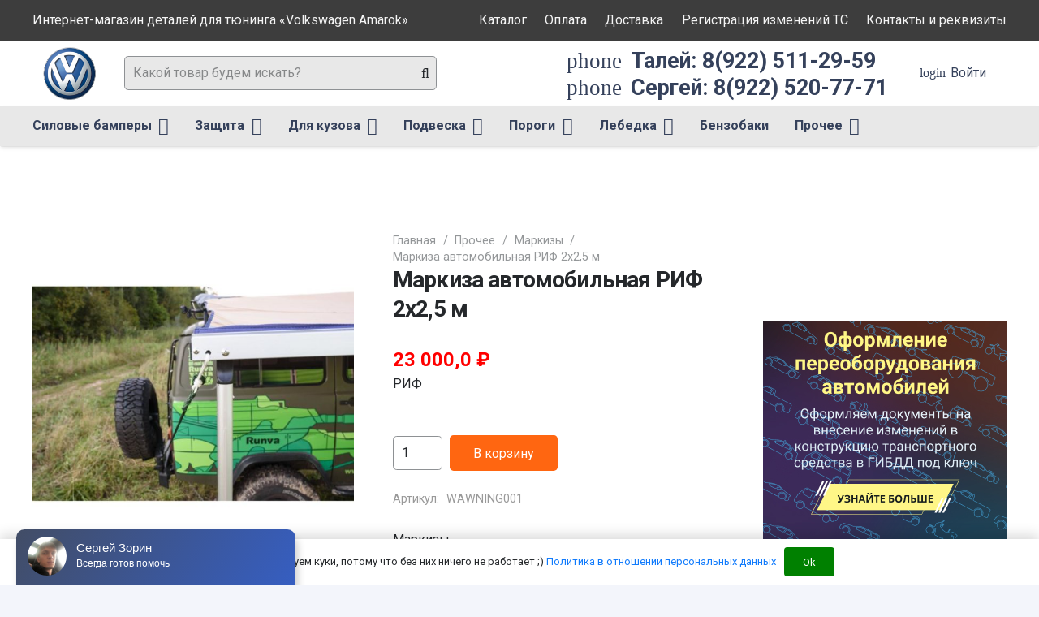

--- FILE ---
content_type: text/html; charset=UTF-8
request_url: https://vwamarok.ru/product/markiza-avtomobilnaya-rif-2x2-5-m/
body_size: 34741
content:
<!DOCTYPE HTML>
<html lang="ru-RU">
<head>
	<meta charset="UTF-8">
	<meta name='robots' content='index, follow, max-image-preview:large, max-snippet:-1, max-video-preview:-1' />

	<!-- This site is optimized with the Yoast SEO plugin v26.5 - https://yoast.com/wordpress/plugins/seo/ -->
	<title>Маркиза автомобильная РИФ 2х2,5 м - Интернет-магазин тюнинга для «Volkswagen Amarok»</title>
	<meta name="description" content="Описание Автомобильный тент-маркиза размером 2 на 2,5 метра. Жестко крепится к кузову автомобиля или автомобильному багажнику, удобно и быстро" />
	<link rel="canonical" href="https://vwamarok.ru/product/markiza-avtomobilnaya-rif-2x2-5-m/" />
	<meta property="og:locale" content="ru_RU" />
	<meta property="og:type" content="article" />
	<meta property="og:title" content="Маркиза автомобильная РИФ 2х2,5 м - Интернет-магазин тюнинга для «Volkswagen Amarok»" />
	<meta property="og:description" content="Описание Автомобильный тент-маркиза размером 2 на 2,5 метра. Жестко крепится к кузову автомобиля или автомобильному багажнику, удобно и быстро" />
	<meta property="og:url" content="https://vwamarok.ru/product/markiza-avtomobilnaya-rif-2x2-5-m/" />
	<meta property="og:site_name" content="Интернет-магазин тюнинга для «Volkswagen Amarok»" />
	<meta property="article:modified_time" content="2025-02-06T07:19:52+00:00" />
	<meta property="og:image" content="https://vwamarok.ru/wp-content/uploads/2022/02/markiza_avtomobiljnaya_rif_2h2_5_m.jpg" />
	<meta property="og:image:width" content="1000" />
	<meta property="og:image:height" content="1000" />
	<meta property="og:image:type" content="image/jpeg" />
	<meta name="twitter:card" content="summary_large_image" />
	<script type="application/ld+json" class="yoast-schema-graph">{"@context":"https://schema.org","@graph":[{"@type":"WebPage","@id":"https://vwamarok.ru/product/markiza-avtomobilnaya-rif-2x2-5-m/","url":"https://vwamarok.ru/product/markiza-avtomobilnaya-rif-2x2-5-m/","name":"Маркиза автомобильная РИФ 2х2,5 м - Интернет-магазин тюнинга для «Volkswagen Amarok»","isPartOf":{"@id":"https://vwamarok.ru/#website"},"primaryImageOfPage":{"@id":"https://vwamarok.ru/product/markiza-avtomobilnaya-rif-2x2-5-m/#primaryimage"},"image":{"@id":"https://vwamarok.ru/product/markiza-avtomobilnaya-rif-2x2-5-m/#primaryimage"},"thumbnailUrl":"https://vwamarok.ru/wp-content/uploads/2022/02/markiza_avtomobiljnaya_rif_2h2_5_m.jpg","datePublished":"2022-02-11T16:36:54+00:00","dateModified":"2025-02-06T07:19:52+00:00","description":"Описание Автомобильный тент-маркиза размером 2 на 2,5 метра. Жестко крепится к кузову автомобиля или автомобильному багажнику, удобно и быстро","breadcrumb":{"@id":"https://vwamarok.ru/product/markiza-avtomobilnaya-rif-2x2-5-m/#breadcrumb"},"inLanguage":"ru-RU","potentialAction":[{"@type":"ReadAction","target":["https://vwamarok.ru/product/markiza-avtomobilnaya-rif-2x2-5-m/"]}]},{"@type":"ImageObject","inLanguage":"ru-RU","@id":"https://vwamarok.ru/product/markiza-avtomobilnaya-rif-2x2-5-m/#primaryimage","url":"https://vwamarok.ru/wp-content/uploads/2022/02/markiza_avtomobiljnaya_rif_2h2_5_m.jpg","contentUrl":"https://vwamarok.ru/wp-content/uploads/2022/02/markiza_avtomobiljnaya_rif_2h2_5_m.jpg","width":1000,"height":1000,"caption":"Маркиза автомобильная РИФ 2х2,5 м"},{"@type":"BreadcrumbList","@id":"https://vwamarok.ru/product/markiza-avtomobilnaya-rif-2x2-5-m/#breadcrumb","itemListElement":[{"@type":"ListItem","position":1,"name":"Главная страница","item":"https://vwamarok.ru/"},{"@type":"ListItem","position":2,"name":"Каталог тюнинга","item":"https://vwamarok.ru/shop/"},{"@type":"ListItem","position":3,"name":"Маркиза автомобильная РИФ 2х2,5 м"}]},{"@type":"WebSite","@id":"https://vwamarok.ru/#website","url":"https://vwamarok.ru/","name":"Интернет-магазин тюнинга для «Volkswagen Amarok»","description":"Интернет-магазин тюнинга для «Volkswagen Amarok»","publisher":{"@id":"https://vwamarok.ru/#organization"},"potentialAction":[{"@type":"SearchAction","target":{"@type":"EntryPoint","urlTemplate":"https://vwamarok.ru/?s={search_term_string}"},"query-input":{"@type":"PropertyValueSpecification","valueRequired":true,"valueName":"search_term_string"}}],"inLanguage":"ru-RU"},{"@type":"Organization","@id":"https://vwamarok.ru/#organization","name":"Тест драйв Ижевск","url":"https://vwamarok.ru/","logo":{"@type":"ImageObject","inLanguage":"ru-RU","@id":"https://vwamarok.ru/#/schema/logo/image/","url":"https://vwamarok.ruwp-content/uploads/2020/08/logo_pts.jpg","contentUrl":"https://vwamarok.ruwp-content/uploads/2020/08/logo_pts.jpg","width":78,"height":70,"caption":"Тест драйв Ижевск"},"image":{"@id":"https://vwamarok.ru/#/schema/logo/image/"}}]}</script>
	<!-- / Yoast SEO plugin. -->


<link rel='dns-prefetch' href='//fonts.googleapis.com' />
<link rel="alternate" type="application/rss+xml" title="Интернет-магазин тюнинга для «Volkswagen Amarok» &raquo; Лента" href="https://vwamarok.ru/feed/" />
<link rel="alternate" type="application/rss+xml" title="Интернет-магазин тюнинга для «Volkswagen Amarok» &raquo; Лента комментариев" href="https://vwamarok.ru/comments/feed/" />
<link rel="alternate" title="oEmbed (JSON)" type="application/json+oembed" href="https://vwamarok.ru/wp-json/oembed/1.0/embed?url=https%3A%2F%2Fvwamarok.ru%2Fproduct%2Fmarkiza-avtomobilnaya-rif-2x2-5-m%2F" />
<link rel="alternate" title="oEmbed (XML)" type="text/xml+oembed" href="https://vwamarok.ru/wp-json/oembed/1.0/embed?url=https%3A%2F%2Fvwamarok.ru%2Fproduct%2Fmarkiza-avtomobilnaya-rif-2x2-5-m%2F&#038;format=xml" />
<meta name="viewport" content="width=device-width, initial-scale=1">
<meta name="SKYPE_TOOLBAR" content="SKYPE_TOOLBAR_PARSER_COMPATIBLE">
<meta name="theme-color" content="#ffffff">
<meta property="og:title" content="Маркиза автомобильная РИФ 2х2,5 м - Интернет-магазин тюнинга для «Volkswagen Amarok»">
<meta property="og:url" content="https://vwamarok.ru/product/markiza-avtomobilnaya-rif-2x2-5-m/">
<meta property="og:locale" content="ru_RU">
<meta property="og:site_name" content="Интернет-магазин тюнинга для «Volkswagen Amarok»">
<meta property="og:type" content="product">
<meta property="og:image" content="https://vwamarok.ru/wp-content/uploads/2022/02/markiza_avtomobiljnaya_rif_2h2_5_m.jpg" itemprop="image">
<style id='wp-img-auto-sizes-contain-inline-css'>
img:is([sizes=auto i],[sizes^="auto," i]){contain-intrinsic-size:3000px 1500px}
/*# sourceURL=wp-img-auto-sizes-contain-inline-css */
</style>
<style id='wp-emoji-styles-inline-css'>

	img.wp-smiley, img.emoji {
		display: inline !important;
		border: none !important;
		box-shadow: none !important;
		height: 1em !important;
		width: 1em !important;
		margin: 0 0.07em !important;
		vertical-align: -0.1em !important;
		background: none !important;
		padding: 0 !important;
	}
/*# sourceURL=wp-emoji-styles-inline-css */
</style>
<style id='classic-theme-styles-inline-css'>
/*! This file is auto-generated */
.wp-block-button__link{color:#fff;background-color:#32373c;border-radius:9999px;box-shadow:none;text-decoration:none;padding:calc(.667em + 2px) calc(1.333em + 2px);font-size:1.125em}.wp-block-file__button{background:#32373c;color:#fff;text-decoration:none}
/*# sourceURL=/wp-includes/css/classic-themes.min.css */
</style>
<link rel='stylesheet' id='contact-form-7-css' href='https://vwamarok.ru/wp-content/plugins/contact-form-7/includes/css/styles.css?ver=6.1.4' media='all' />
<link rel='stylesheet' id='unisender_form_css-css' href='https://vwamarok.ru/wp-content/plugins/unisender/assets/css/unisender.css?ver=1.0.0' media='all' />
<link rel='stylesheet' id='photoswipe-css' href='https://vwamarok.ru/wp-content/plugins/woocommerce/assets/css/photoswipe/photoswipe.min.css?ver=10.4.0' media='all' />
<link rel='stylesheet' id='photoswipe-default-skin-css' href='https://vwamarok.ru/wp-content/plugins/woocommerce/assets/css/photoswipe/default-skin/default-skin.min.css?ver=10.4.0' media='all' />
<style id='woocommerce-inline-inline-css'>
.woocommerce form .form-row .required { visibility: visible; }
/*# sourceURL=woocommerce-inline-inline-css */
</style>
<link rel='stylesheet' id='yml-for-yandex-market-css' href='https://vwamarok.ru/wp-content/plugins/yml-for-yandex-market/public/css/y4ym-public.css?ver=5.0.24' media='all' />
<link rel='stylesheet' id='woosb-frontend-css' href='https://vwamarok.ru/wp-content/plugins/woo-product-bundle/assets/css/frontend.css?ver=7.0.1' media='all' />
<link rel='stylesheet' id='us-fonts-css' href='https://fonts.googleapis.com/css?family=Roboto%3A400%2C700%2C900%7COswald%3A600%2C700&#038;display=swap&#038;ver=6.9' media='all' />
<link rel='stylesheet' id='searchwp-live-search-css' href='https://vwamarok.ru/wp-content/plugins/searchwp-live-ajax-search/assets/styles/style.min.css?ver=1.8.7' media='all' />
<style id='searchwp-live-search-inline-css'>
.searchwp-live-search-result .searchwp-live-search-result--title a {
  font-size: 16px;
}
.searchwp-live-search-result .searchwp-live-search-result--price {
  font-size: 14px;
}
.searchwp-live-search-result .searchwp-live-search-result--add-to-cart .button {
  font-size: 14px;
}

/*# sourceURL=searchwp-live-search-inline-css */
</style>
<link rel='stylesheet' id='us-style-css' href='https://vwamarok.ru/wp-content/themes/Impreza/css/style.min.css?ver=8.5.1' media='all' />
<link rel='stylesheet' id='us-woocommerce-css' href='https://vwamarok.ru/wp-content/themes/Impreza/common/css/plugins/woocommerce.min.css?ver=8.5.1' media='all' />
<link rel='stylesheet' id='theme-style-css' href='https://vwamarok.ru/wp-content/themes/Impreza-child/style.css?ver=8.5.1' media='all' />
<script src="https://vwamarok.ru/wp-includes/js/jquery/jquery.min.js?ver=3.7.1" id="jquery-core-js"></script>
<script src="https://vwamarok.ru/wp-content/plugins/woocommerce/assets/js/jquery-blockui/jquery.blockUI.min.js?ver=2.7.0-wc.10.4.0" id="wc-jquery-blockui-js" defer data-wp-strategy="defer"></script>
<script id="wc-add-to-cart-js-extra">
var wc_add_to_cart_params = {"ajax_url":"/wp-admin/admin-ajax.php","wc_ajax_url":"/?wc-ajax=%%endpoint%%","i18n_view_cart":"\u041f\u0440\u043e\u0441\u043c\u043e\u0442\u0440 \u043a\u043e\u0440\u0437\u0438\u043d\u044b","cart_url":"https://vwamarok.ru/cart/","is_cart":"","cart_redirect_after_add":"no"};
//# sourceURL=wc-add-to-cart-js-extra
</script>
<script src="https://vwamarok.ru/wp-content/plugins/woocommerce/assets/js/frontend/add-to-cart.min.js?ver=10.4.0" id="wc-add-to-cart-js" defer data-wp-strategy="defer"></script>
<script src="https://vwamarok.ru/wp-content/plugins/woocommerce/assets/js/flexslider/jquery.flexslider.min.js?ver=2.7.2-wc.10.4.0" id="wc-flexslider-js" defer data-wp-strategy="defer"></script>
<script src="https://vwamarok.ru/wp-content/plugins/woocommerce/assets/js/photoswipe/photoswipe.min.js?ver=4.1.1-wc.10.4.0" id="wc-photoswipe-js" defer data-wp-strategy="defer"></script>
<script src="https://vwamarok.ru/wp-content/plugins/woocommerce/assets/js/photoswipe/photoswipe-ui-default.min.js?ver=4.1.1-wc.10.4.0" id="wc-photoswipe-ui-default-js" defer data-wp-strategy="defer"></script>
<script id="wc-single-product-js-extra">
var wc_single_product_params = {"i18n_required_rating_text":"\u041f\u043e\u0436\u0430\u043b\u0443\u0439\u0441\u0442\u0430, \u043f\u043e\u0441\u0442\u0430\u0432\u044c\u0442\u0435 \u043e\u0446\u0435\u043d\u043a\u0443","i18n_rating_options":["1 \u0438\u0437 5 \u0437\u0432\u0451\u0437\u0434","2 \u0438\u0437 5 \u0437\u0432\u0451\u0437\u0434","3 \u0438\u0437 5 \u0437\u0432\u0451\u0437\u0434","4 \u0438\u0437 5 \u0437\u0432\u0451\u0437\u0434","5 \u0438\u0437 5 \u0437\u0432\u0451\u0437\u0434"],"i18n_product_gallery_trigger_text":"\u041f\u0440\u043e\u0441\u043c\u043e\u0442\u0440 \u0433\u0430\u043b\u0435\u0440\u0435\u0438 \u0438\u0437\u043e\u0431\u0440\u0430\u0436\u0435\u043d\u0438\u0439 \u0432 \u043f\u043e\u043b\u043d\u043e\u044d\u043a\u0440\u0430\u043d\u043d\u043e\u043c \u0440\u0435\u0436\u0438\u043c\u0435","review_rating_required":"yes","flexslider":{"rtl":false,"animation":"slide","smoothHeight":true,"directionNav":false,"controlNav":"thumbnails","slideshow":false,"animationSpeed":500,"animationLoop":false,"allowOneSlide":false},"zoom_enabled":"","zoom_options":[],"photoswipe_enabled":"1","photoswipe_options":{"shareEl":false,"closeOnScroll":false,"history":false,"hideAnimationDuration":0,"showAnimationDuration":0},"flexslider_enabled":"1"};
//# sourceURL=wc-single-product-js-extra
</script>
<script src="https://vwamarok.ru/wp-content/plugins/woocommerce/assets/js/frontend/single-product.min.js?ver=10.4.0" id="wc-single-product-js" defer data-wp-strategy="defer"></script>
<script src="https://vwamarok.ru/wp-content/plugins/woocommerce/assets/js/js-cookie/js.cookie.min.js?ver=2.1.4-wc.10.4.0" id="wc-js-cookie-js" defer data-wp-strategy="defer"></script>
<script id="woocommerce-js-extra">
var woocommerce_params = {"ajax_url":"/wp-admin/admin-ajax.php","wc_ajax_url":"/?wc-ajax=%%endpoint%%","i18n_password_show":"\u041f\u043e\u043a\u0430\u0437\u0430\u0442\u044c \u043f\u0430\u0440\u043e\u043b\u044c","i18n_password_hide":"\u0421\u043a\u0440\u044b\u0442\u044c \u043f\u0430\u0440\u043e\u043b\u044c"};
//# sourceURL=woocommerce-js-extra
</script>
<script src="https://vwamarok.ru/wp-content/plugins/woocommerce/assets/js/frontend/woocommerce.min.js?ver=10.4.0" id="woocommerce-js" defer data-wp-strategy="defer"></script>
<script src="https://vwamarok.ru/wp-content/plugins/yml-for-yandex-market/public/js/y4ym-public.js?ver=5.0.24" id="yml-for-yandex-market-js"></script>
<link rel="https://api.w.org/" href="https://vwamarok.ru/wp-json/" /><link rel="alternate" title="JSON" type="application/json" href="https://vwamarok.ru/wp-json/wp/v2/product/47395" /><link rel="EditURI" type="application/rsd+xml" title="RSD" href="https://vwamarok.ru/xmlrpc.php?rsd" />
<meta name="generator" content="WordPress 6.9" />
<meta name="generator" content="WooCommerce 10.4.0" />
<link rel='shortlink' href='https://vwamarok.ru/?p=47395' />
		<script>
			if ( ! /Android|webOS|iPhone|iPad|iPod|BlackBerry|IEMobile|Opera Mini/i.test( navigator.userAgent ) ) {
				var root = document.getElementsByTagName( 'html' )[ 0 ]
				root.className += " no-touch";
			}
		</script>
			<noscript><style>.woocommerce-product-gallery{ opacity: 1 !important; }</style></noscript>
	<meta name="generator" content="Powered by WPBakery Page Builder - drag and drop page builder for WordPress."/>
<link rel="icon" href="https://vwamarok.ru/wp-content/uploads/2022/02/vw_logo-150x128.png" sizes="32x32" />
<link rel="icon" href="https://vwamarok.ru/wp-content/uploads/2022/02/vw_logo.png" sizes="192x192" />
<link rel="apple-touch-icon" href="https://vwamarok.ru/wp-content/uploads/2022/02/vw_logo.png" />
<meta name="msapplication-TileImage" content="https://vwamarok.ru/wp-content/uploads/2022/02/vw_logo.png" />
		<style id="wp-custom-css">
			.woocommerce .shop_table.cart .product-price {
	text-align: right;
	width: 10rem;
	}

.woocommerce .shop_table.cart .product-subtotal {
	text-align: right;
	font-weight: bold;
	padding-right: 0;
	width: 10rem;
	}		</style>
		<noscript><style> .wpb_animate_when_almost_visible { opacity: 1; }</style></noscript>		<style id="us-icon-fonts">@font-face{font-display:block;font-style:normal;font-family:"Font Awesome 5 Duotone";font-weight:900;src:url("https://vwamarok.ru/wp-content/themes/Impreza/fonts/fa-duotone-900.woff2?ver=8.5.1") format("woff2"),url("https://vwamarok.ru/wp-content/themes/Impreza/fonts/fa-duotone-900.woff?ver=8.5.1") format("woff")}.fad{font-family:"Font Awesome 5 Duotone";font-weight:900}.fad{position:relative}.fad:before{position:absolute}.fad:after{opacity:0.4}@font-face{font-display:block;font-style:normal;font-family:"Font Awesome 5 Brands";font-weight:400;src:url("https://vwamarok.ru/wp-content/themes/Impreza/fonts/fa-brands-400.woff2?ver=8.5.1") format("woff2"),url("https://vwamarok.ru/wp-content/themes/Impreza/fonts/fa-brands-400.woff?ver=8.5.1") format("woff")}.fab{font-family:"Font Awesome 5 Brands";font-weight:400}@font-face{font-display:block;font-style:normal;font-family:"Material Icons";font-weight:400;src:url("https://vwamarok.ru/wp-content/themes/Impreza/fonts/material-icons.woff2?ver=8.5.1") format("woff2"),url("https://vwamarok.ru/wp-content/themes/Impreza/fonts/material-icons.woff?ver=8.5.1") format("woff")}.material-icons{font-family:"Material Icons";font-weight:400}@font-face{font-family:"fontawesome";font-display:block;font-style:normal;font-weight:400;src:url("https://vwamarok.ru/wp-content/themes/Impreza/fonts/fa-fallback.woff?ver=8.5.1") format("woff")}</style>
				<style id="us-theme-options-css">:root{--color-header-middle-bg:#ffffff;--color-header-middle-bg-grad:#ffffff;--color-header-middle-text:#35415b;--color-header-middle-text-hover:#ff5722;--color-header-transparent-bg:transparent;--color-header-transparent-bg-grad:transparent;--color-header-transparent-text:#ffffff;--color-header-transparent-text-hover:#ff5722;--color-chrome-toolbar:#ffffff;--color-chrome-toolbar-grad:#ffffff;--color-header-top-bg:#00bcd4;--color-header-top-bg-grad:#00bcd4;--color-header-top-text:#ffffff;--color-header-top-text-hover:rgba(255,255,255,0.66);--color-header-top-transparent-bg:rgba(0,0,0,0.2);--color-header-top-transparent-bg-grad:rgba(0,0,0,0.2);--color-header-top-transparent-text:rgba(255,255,255,0.66);--color-header-top-transparent-text-hover:#fff;--color-content-bg:#ffffff;--color-content-bg-grad:#ffffff;--color-content-bg-alt:#f3f5fb;--color-content-bg-alt-grad:#f3f5fb;--color-content-border:#dfe2e6;--color-content-heading:#25282b;--color-content-heading-grad:#25282b;--color-content-text:#25282b;--color-content-link:#0f7afc;--color-content-link-hover:#ff5722;--color-content-primary:#ff5722;--color-content-primary-grad:#ff5722;--color-content-secondary:#008000;--color-content-secondary-grad:#008000;--color-content-faded:#8e9194;--color-content-overlay:rgba(0,0,0,0.75);--color-content-overlay-grad:rgba(0,0,0,0.75);--color-alt-content-bg:#f3f5fb;--color-alt-content-bg-grad:#f3f5fb;--color-alt-content-bg-alt:#ffffff;--color-alt-content-bg-alt-grad:#ffffff;--color-alt-content-border:#e1e3e5;--color-alt-content-heading:#25282b;--color-alt-content-heading-grad:#25282b;--color-alt-content-text:#4f5459;--color-alt-content-link:#ff5722;--color-alt-content-link-hover:#00bcd4;--color-alt-content-primary:#ff5722;--color-alt-content-primary-grad:#ff5722;--color-alt-content-secondary:#00bcd4;--color-alt-content-secondary-grad:#00bcd4;--color-alt-content-faded:#8e9194;--color-alt-content-overlay:rgba(255,87,34,0.85);--color-alt-content-overlay-grad:rgba(255,87,34,0.85);--color-footer-bg:#0f131f;--color-footer-bg-grad:#0f131f;--color-footer-bg-alt:#1c2130;--color-footer-bg-alt-grad:#1c2130;--color-footer-border:#2b3242;--color-footer-text:#8e9194;--color-footer-link:#c2c4c5;--color-footer-link-hover:#ffffff;--color-subfooter-bg:#ffffff;--color-subfooter-bg-grad:#ffffff;--color-subfooter-bg-alt:#f3f5fb;--color-subfooter-bg-alt-grad:#f3f5fb;--color-subfooter-border:#dfe2e6;--color-subfooter-text:#8e9194;--color-subfooter-link:#8e9194;--color-subfooter-link-hover:#00bcd4;--color-content-primary-faded:rgba(255,87,34,0.15);--box-shadow:0 5px 15px rgba(0,0,0,.15);--box-shadow-up:0 -5px 15px rgba(0,0,0,.15);--site-content-width:1240px;--inputs-font-size:1rem;--inputs-height:2.5rem;--inputs-padding:0.6rem;--inputs-border-width:1px;--inputs-text-color:var(--color-content-text);--font-body:"Roboto",sans-serif;--font-h1:"Roboto",sans-serif;--font-h2:"Roboto",sans-serif;--font-h3:"Roboto",sans-serif;--font-h4:"Roboto",sans-serif;--font-h5:"Roboto",sans-serif;--font-h6:"Roboto",sans-serif}html,.l-header .widget,.menu-item-object-us_page_block{font-family:var(--font-body);font-weight:400;font-size:16px;line-height:30px}h1{font-family:var(--font-h1);font-weight:700;font-size:4.4rem;line-height:1.3;letter-spacing:-0.03em;margin-bottom:1.5rem}h2{font-family:var(--font-h2);font-weight:600;font-size:2.5rem;line-height:1.3;letter-spacing:-0.03em;margin-bottom:1.5rem}h3{font-family:var(--font-h3);font-weight:600;font-size:2.2rem;line-height:1.3;letter-spacing:0em;margin-bottom:1rem}.woocommerce-Reviews-title,.widgettitle,h4{font-family:var(--font-h4);font-weight:600;font-size:1.5rem;line-height:1.3;letter-spacing:0;margin-bottom:1rem}h5{font-family:var(--font-h5);font-weight:600;font-size:1.3rem;line-height:1.3;letter-spacing:0;margin-bottom:0.5rem}h6{font-family:var(--font-h6);font-weight:600;font-size:1.1rem;line-height:1.3;letter-spacing:0;margin-bottom:0.5rem}@media (max-width:600px){html{font-size:16px;line-height:28px}h1{font-size:2.5rem}h1.vc_custom_heading:not([class*="us_custom_"]){font-size:2.5rem!important}h2{font-size:2rem}h2.vc_custom_heading:not([class*="us_custom_"]){font-size:2rem!important}h3{font-size:1.7rem}h3.vc_custom_heading:not([class*="us_custom_"]){font-size:1.7rem!important}.woocommerce-Reviews-title,.widgettitle,h4{font-size:1.5rem}h4.vc_custom_heading:not([class*="us_custom_"]){font-size:1.5rem!important}h5{font-size:1.3rem}h5.vc_custom_heading:not([class*="us_custom_"]){font-size:1.3rem!important}h6{font-size:1.1rem}h6.vc_custom_heading:not([class*="us_custom_"]){font-size:1.1rem!important}}body{background:var(--color-content-bg-alt)}.l-canvas.type_boxed,.l-canvas.type_boxed .l-subheader,.l-canvas.type_boxed~.l-footer{max-width:1300px}.l-subheader-h,.l-section-h,.l-main .aligncenter,.w-tabs-section-content-h{max-width:1240px}.post-password-form{max-width:calc(1240px + 5rem)}@media screen and (max-width:1320px){.l-main .aligncenter{max-width:calc(100vw - 5rem)}}.l-section.height_custom{padding-top:4vh;padding-bottom:4vh}.l-sidebar{width:25%}.l-content{width:70%}@media (min-width:1281px){body.usb_preview .hide_on_default{opacity:0.25!important}body:not(.usb_preview) .hide_on_default{display:none!important}}@media (min-width:1025px) and (max-width:1280px){body.usb_preview .hide_on_laptops{opacity:0.25!important}body:not(.usb_preview) .hide_on_laptops{display:none!important}}@media (min-width:601px) and (max-width:1024px){body.usb_preview .hide_on_tablets{opacity:0.25!important}body:not(.usb_preview) .hide_on_tablets{display:none!important}}@media (max-width:600px){body.usb_preview .hide_on_mobiles{opacity:0.25!important}body:not(.usb_preview) .hide_on_mobiles{display:none!important}}@media (max-width:1280px){.g-cols.laptops-cols_1{grid-template-columns:100%}.g-cols.laptops-cols_2{grid-template-columns:repeat(2,1fr)}.g-cols.laptops-cols_3{grid-template-columns:repeat(3,1fr)}.g-cols.laptops-cols_4{grid-template-columns:repeat(4,1fr)}.g-cols.laptops-cols_5{grid-template-columns:repeat(5,1fr)}.g-cols.laptops-cols_6{grid-template-columns:repeat(6,1fr)}.g-cols.laptops-cols_1-2{grid-template-columns:1fr 2fr}.g-cols.laptops-cols_2-1{grid-template-columns:2fr 1fr}.g-cols.laptops-cols_2-3{grid-template-columns:2fr 3fr}.g-cols.laptops-cols_3-2{grid-template-columns:3fr 2fr}.g-cols.laptops-cols_1-3{grid-template-columns:1fr 3fr}.g-cols.laptops-cols_3-1{grid-template-columns:3fr 1fr}.g-cols.laptops-cols_1-4{grid-template-columns:1fr 4fr}.g-cols.laptops-cols_4-1{grid-template-columns:4fr 1fr}.g-cols.laptops-cols_1-5{grid-template-columns:1fr 5fr}.g-cols.laptops-cols_5-1{grid-template-columns:5fr 1fr}.g-cols.laptops-cols_1-2-1{grid-template-columns:1fr 2fr 1fr}.g-cols.laptops-cols_1-3-1{grid-template-columns:1fr 3fr 1fr}.g-cols.laptops-cols_1-4-1{grid-template-columns:1fr 4fr 1fr}}@media (max-width:1024px){.g-cols.tablets-cols_1{grid-template-columns:100%}.g-cols.tablets-cols_2{grid-template-columns:repeat(2,1fr)}.g-cols.tablets-cols_3{grid-template-columns:repeat(3,1fr)}.g-cols.tablets-cols_4{grid-template-columns:repeat(4,1fr)}.g-cols.tablets-cols_5{grid-template-columns:repeat(5,1fr)}.g-cols.tablets-cols_6{grid-template-columns:repeat(6,1fr)}.g-cols.tablets-cols_1-2{grid-template-columns:1fr 2fr}.g-cols.tablets-cols_2-1{grid-template-columns:2fr 1fr}.g-cols.tablets-cols_2-3{grid-template-columns:2fr 3fr}.g-cols.tablets-cols_3-2{grid-template-columns:3fr 2fr}.g-cols.tablets-cols_1-3{grid-template-columns:1fr 3fr}.g-cols.tablets-cols_3-1{grid-template-columns:3fr 1fr}.g-cols.tablets-cols_1-4{grid-template-columns:1fr 4fr}.g-cols.tablets-cols_4-1{grid-template-columns:4fr 1fr}.g-cols.tablets-cols_1-5{grid-template-columns:1fr 5fr}.g-cols.tablets-cols_5-1{grid-template-columns:5fr 1fr}.g-cols.tablets-cols_1-2-1{grid-template-columns:1fr 2fr 1fr}.g-cols.tablets-cols_1-3-1{grid-template-columns:1fr 3fr 1fr}.g-cols.tablets-cols_1-4-1{grid-template-columns:1fr 4fr 1fr}}@media (max-width:600px){.g-cols.mobiles-cols_1{grid-template-columns:100%}.g-cols.mobiles-cols_2{grid-template-columns:repeat(2,1fr)}.g-cols.mobiles-cols_3{grid-template-columns:repeat(3,1fr)}.g-cols.mobiles-cols_4{grid-template-columns:repeat(4,1fr)}.g-cols.mobiles-cols_5{grid-template-columns:repeat(5,1fr)}.g-cols.mobiles-cols_6{grid-template-columns:repeat(6,1fr)}.g-cols.mobiles-cols_1-2{grid-template-columns:1fr 2fr}.g-cols.mobiles-cols_2-1{grid-template-columns:2fr 1fr}.g-cols.mobiles-cols_2-3{grid-template-columns:2fr 3fr}.g-cols.mobiles-cols_3-2{grid-template-columns:3fr 2fr}.g-cols.mobiles-cols_1-3{grid-template-columns:1fr 3fr}.g-cols.mobiles-cols_3-1{grid-template-columns:3fr 1fr}.g-cols.mobiles-cols_1-4{grid-template-columns:1fr 4fr}.g-cols.mobiles-cols_4-1{grid-template-columns:4fr 1fr}.g-cols.mobiles-cols_1-5{grid-template-columns:1fr 5fr}.g-cols.mobiles-cols_5-1{grid-template-columns:5fr 1fr}.g-cols.mobiles-cols_1-2-1{grid-template-columns:1fr 2fr 1fr}.g-cols.mobiles-cols_1-3-1{grid-template-columns:1fr 3fr 1fr}.g-cols.mobiles-cols_1-4-1{grid-template-columns:1fr 4fr 1fr}.g-cols:not([style*="grid-gap"]){grid-gap:1.5rem}}@media (max-width:899px){.l-canvas{overflow:hidden}.g-cols.via_flex.reversed{flex-direction:column-reverse}.g-cols.via_grid.reversed>div:last-of-type{order:-1}.g-cols.via_flex>div:not([class*=" vc_col-"]){width:100%;margin:0 0 1.5rem}.g-cols.via_grid.tablets-cols_inherit.mobiles-cols_1{grid-template-columns:100%}.g-cols.via_flex.type_boxes>div,.g-cols.via_flex.reversed>div:first-child,.g-cols.via_flex:not(.reversed)>div:last-child,.g-cols.via_flex>div.has_bg_color{margin-bottom:0}.g-cols.via_flex.type_default>.wpb_column.stretched{margin-left:-1rem;margin-right:-1rem}.g-cols.via_grid>.wpb_column.stretched,.g-cols.via_flex.type_boxes>.wpb_column.stretched{margin-left:-2.5rem;margin-right:-2.5rem;width:auto}.vc_column-inner.type_sticky>.wpb_wrapper,.vc_column_container.type_sticky>.vc_column-inner{top:0!important}}@media (min-width:900px){body:not(.rtl) .l-section.for_sidebar.at_left>div>.l-sidebar,.rtl .l-section.for_sidebar.at_right>div>.l-sidebar{order:-1}.vc_column_container.type_sticky>.vc_column-inner,.vc_column-inner.type_sticky>.wpb_wrapper{position:-webkit-sticky;position:sticky}.l-section.type_sticky{position:-webkit-sticky;position:sticky;top:0;z-index:11;transform:translateZ(0); transition:top 0.3s cubic-bezier(.78,.13,.15,.86) 0.1s}.admin-bar .l-section.type_sticky{top:32px}.l-section.type_sticky>.l-section-h{transition:padding-top 0.3s}.header_hor .l-header.pos_fixed:not(.down)~.l-main .l-section.type_sticky:not(:first-of-type){top:var(--header-sticky-height)}.admin-bar.header_hor .l-header.pos_fixed:not(.down)~.l-main .l-section.type_sticky:not(:first-of-type){top:calc( var(--header-sticky-height) + 32px )}.header_hor .l-header.pos_fixed.sticky:not(.down)~.l-main .l-section.type_sticky:first-of-type>.l-section-h{padding-top:var(--header-sticky-height)}}@media screen and (min-width:1320px){.g-cols.via_flex.type_default>.wpb_column.stretched:first-of-type{margin-left:calc( var(--site-content-width) / 2 + 0px / 2 + 1.5rem - 50vw)}.g-cols.via_flex.type_default>.wpb_column.stretched:last-of-type{margin-right:calc( var(--site-content-width) / 2 + 0px / 2 + 1.5rem - 50vw)}.l-main .alignfull, .w-separator.width_screen,.g-cols.via_grid>.wpb_column.stretched:first-of-type,.g-cols.via_flex.type_boxes>.wpb_column.stretched:first-of-type{margin-left:calc( var(--site-content-width) / 2 + 0px / 2 - 50vw )}.l-main .alignfull, .w-separator.width_screen,.g-cols.via_grid>.wpb_column.stretched:last-of-type,.g-cols.via_flex.type_boxes>.wpb_column.stretched:last-of-type{margin-right:calc( var(--site-content-width) / 2 + 0px / 2 - 50vw )}}@media (max-width:600px){.w-form-row.for_submit .w-btn{font-size:var(--btn-size-mobiles)!important}}a,button,input[type="submit"],.ui-slider-handle{outline:none!important}.w-toplink,.w-header-show{background:rgba(0,0,0,0.3)}.no-touch .w-toplink.active:hover,.no-touch .w-header-show:hover{background:var(--color-content-primary-grad)}button[type="submit"]:not(.w-btn),input[type="submit"]{font-family:var(--font-h1);font-size:1rem;line-height:1.2!important;font-weight:400;font-style:normal;text-transform:none;letter-spacing:0em;border-radius:0.3em;padding:1.1em 3.2em;box-shadow:0 0em 0em rgba(0,0,0,0.2);background:#0098C3;border-color:transparent;color:#ffffff!important}button[type="submit"]:not(.w-btn):before,input[type="submit"]{border-width:3px}.no-touch button[type="submit"]:not(.w-btn):hover,.no-touch input[type="submit"]:hover{box-shadow:0 0em 0em rgba(0,0,0,0.2);background:transparent;border-color:#0098C3;color:inherit!important}.us-nav-style_1>*,.navstyle_1>.owl-nav div,.us-btn-style_1{font-family:var(--font-h1);font-size:1rem;line-height:1.2!important;font-weight:400;font-style:normal;text-transform:none;letter-spacing:0em;border-radius:0.3em;padding:1.1em 3.2em;background:#0098C3;border-color:transparent;color:#ffffff!important;box-shadow:0 0em 0em rgba(0,0,0,0.2)}.us-nav-style_1>*:before,.navstyle_1>.owl-nav div:before,.us-btn-style_1:before{border-width:3px}.us-nav-style_1>span.current,.no-touch .us-nav-style_1>a:hover,.no-touch .navstyle_1>.owl-nav div:hover,.no-touch .us-btn-style_1:hover{box-shadow:0 0em 0em rgba(0,0,0,0.2);background:transparent;border-color:#0098C3;color:inherit!important}.us-nav-style_1>*{min-width:calc(1.2em + 2 * 1.1em)}.woocommerce .button,.woocommerce .actions .button,.us-nav-style_10>*,.navstyle_10>.owl-nav div,.us-btn-style_10{font-family:var(--font-body);font-size:1rem;line-height:1.20!important;font-weight:400;font-style:normal;text-transform:none;letter-spacing:0em;border-radius:0.3em;padding:0.8em 1.8em;background:#008000;border-color:transparent;color:#ffffff!important;box-shadow:0 0em 0em rgba(0,0,0,0.2)}.woocommerce .button:before,.woocommerce .actions .button:before,.us-nav-style_10>*:before,.navstyle_10>.owl-nav div:before,.us-btn-style_10:before{border-width:2px}.no-touch .woocommerce .button:hover,.no-touch .woocommerce .actions .button:hover,.us-nav-style_10>span.current,.no-touch .us-nav-style_10>a:hover,.no-touch .navstyle_10>.owl-nav div:hover,.no-touch .us-btn-style_10:hover{box-shadow:0 0em 0em rgba(0,0,0,0.2);background:#00b000;border-color:#00b000;color:#ffffff!important}.us-nav-style_10>*{min-width:calc(1.20em + 2 * 0.8em)}.us-nav-style_9>*,.navstyle_9>.owl-nav div,.us-btn-style_9{font-family:var(--font-h1);font-size:20px;line-height:1.20!important;font-weight:600;font-style:normal;text-transform:none;letter-spacing:0em;border-radius:0.3em;padding:1.1em 3.2em;background:transparent;border-color:#FF6611;color:#FF6611!important;box-shadow:0 0em 0em rgba(0,0,0,0.2)}.us-nav-style_9>*:before,.navstyle_9>.owl-nav div:before,.us-btn-style_9:before{border-width:3px}.us-nav-style_9>span.current,.no-touch .us-nav-style_9>a:hover,.no-touch .navstyle_9>.owl-nav div:hover,.no-touch .us-btn-style_9:hover{box-shadow:0 0em 0em rgba(0,0,0,0.2);background:rgba(255,102,17,0.30);border-color:#FF6611;color:#FF6611!important}.us-nav-style_9>*{min-width:calc(1.20em + 2 * 1.1em)}.us-nav-style_7>*,.navstyle_7>.owl-nav div,.us-btn-style_7{font-family:var(--font-body);font-size:1rem;line-height:1.20!important;font-weight:400;font-style:normal;text-transform:none;letter-spacing:0em;border-radius:0.3em;padding:0.8em 1.8em;background:#FF6611;border-color:transparent;color:#ffffff!important;box-shadow:0 0em 0em rgba(0,0,0,0.2)}.us-nav-style_7>*:before,.navstyle_7>.owl-nav div:before,.us-btn-style_7:before{border-width:2px}.us-nav-style_7>span.current,.no-touch .us-nav-style_7>a:hover,.no-touch .navstyle_7>.owl-nav div:hover,.no-touch .us-btn-style_7:hover{box-shadow:0 0em 0em rgba(0,0,0,0.2);background:transparent;border-color:#FF6611;color:#FF6611!important}.us-nav-style_7>*{min-width:calc(1.20em + 2 * 0.8em)}.us-nav-style_12>*,.navstyle_12>.owl-nav div,.us-btn-style_12{font-family:var(--font-body);font-size:14px;line-height:1.20!important;font-weight:400;font-style:normal;text-transform:none;letter-spacing:0em;border-radius:0.3em;padding:0.8em 1.8em;background:#FF6611;border-color:transparent;color:#ffffff!important;box-shadow:0 0em 0em rgba(0,0,0,0.2)}.us-nav-style_12>*:before,.navstyle_12>.owl-nav div:before,.us-btn-style_12:before{border-width:2px}.us-nav-style_12>span.current,.no-touch .us-nav-style_12>a:hover,.no-touch .navstyle_12>.owl-nav div:hover,.no-touch .us-btn-style_12:hover{box-shadow:0 0em 0em rgba(0,0,0,0.2);background:transparent;border-color:#FF6611;color:#FF6611!important}.us-nav-style_12>*{min-width:calc(1.20em + 2 * 0.8em)}.woocommerce .button.alt,.woocommerce .button.checkout,.woocommerce .button.add_to_cart_button,.us-nav-style_11>*,.navstyle_11>.owl-nav div,.us-btn-style_11{font-family:var(--font-body);font-size:1rem;line-height:1.20!important;font-weight:400;font-style:normal;text-transform:none;letter-spacing:0em;border-radius:0.3em;padding:0.8em 1.8em;background:#FF6611;border-color:transparent;color:#ffffff!important;box-shadow:0 0em 0em rgba(0,0,0,0.2)}.woocommerce .button.alt:before,.woocommerce .button.checkout:before,.woocommerce .button.add_to_cart_button:before,.us-nav-style_11>*:before,.navstyle_11>.owl-nav div:before,.us-btn-style_11:before{border-width:2px}.no-touch .woocommerce .button.alt:hover,.no-touch .woocommerce .button.checkout:hover,.no-touch .woocommerce .button.add_to_cart_button:hover,.us-nav-style_11>span.current,.no-touch .us-nav-style_11>a:hover,.no-touch .navstyle_11>.owl-nav div:hover,.no-touch .us-btn-style_11:hover{box-shadow:0 0em 0em rgba(0,0,0,0.2);background:#e59e1f;border-color:#e59e1f;color:#ffffff!important}.us-nav-style_11>*{min-width:calc(1.20em + 2 * 0.8em)}.w-filter.state_desktop.style_drop_default .w-filter-item-title,.select2-selection,select,textarea,input:not([type="submit"]),.w-form-checkbox,.w-form-radio{font-weight:400;letter-spacing:0em;border-radius:0.3rem;background:var(--color-content-bg);border-color:var(--color-content-faded);color:var(--color-content-text)}.w-filter.state_desktop.style_drop_default .w-filter-item-title:focus,.select2-container--open .select2-selection,select:focus,textarea:focus,input:not([type="submit"]):focus,input:focus + .w-form-checkbox,input:focus + .w-form-radio{border-color:var(--color-content-primary)!important;box-shadow:0px 0px 0px 2px var(--color-content-primary) inset}.w-form-row.move_label .w-form-row-label{font-size:1rem;top:calc(2.5rem/2 + 1px - 0.7em);margin:0 0.6rem;background-color:var(--color-content-bg);color:var(--color-content-text)}.w-form-row.with_icon.move_label .w-form-row-label{margin-left:calc(1.6em + 0.6rem)}.color_alternate input:not([type="submit"]),.color_alternate textarea,.color_alternate select,.color_alternate .w-form-checkbox,.color_alternate .w-form-radio,.color_alternate .w-form-row-field>i,.color_alternate .w-form-row-field:after,.color_alternate .widget_search form:after,.color_footer-top input:not([type="submit"]),.color_footer-top textarea,.color_footer-top select,.color_footer-top .w-form-checkbox,.color_footer-top .w-form-radio,.color_footer-top .w-form-row-field>i,.color_footer-top .w-form-row-field:after,.color_footer-top .widget_search form:after,.color_footer-bottom input:not([type="submit"]),.color_footer-bottom textarea,.color_footer-bottom select,.color_footer-bottom .w-form-checkbox,.color_footer-bottom .w-form-radio,.color_footer-bottom .w-form-row-field>i,.color_footer-bottom .w-form-row-field:after,.color_footer-bottom .widget_search form:after{color:inherit}.style_phone6-1>*{background-image:url(https://vwamarok.ru/wp-content/themes/Impreza/img/phone-6-black-real.png)}.style_phone6-2>*{background-image:url(https://vwamarok.ru/wp-content/themes/Impreza/img/phone-6-white-real.png)}.style_phone6-3>*{background-image:url(https://vwamarok.ru/wp-content/themes/Impreza/img/phone-6-black-flat.png)}.style_phone6-4>*{background-image:url(https://vwamarok.ru/wp-content/themes/Impreza/img/phone-6-white-flat.png)}.leaflet-default-icon-path{background-image:url(https://vwamarok.ru/wp-content/themes/Impreza/common/css/vendor/images/marker-icon.png)}.woocommerce-product-gallery--columns-5 li{width:20.000%}.woocommerce-product-gallery ol{margin:2.5px -2.5px 0}.woocommerce-product-gallery ol>li{padding:2.5px}</style>
				<style id="us-header-css"> .l-subheader.at_top,.l-subheader.at_top .w-dropdown-list,.l-subheader.at_top .type_mobile .w-nav-list.level_1{background:#3d3d3d;color:#f5f5f5}.no-touch .l-subheader.at_top a:hover,.no-touch .l-header.bg_transparent .l-subheader.at_top .w-dropdown.opened a:hover{color:#FF6600}.l-header.bg_transparent:not(.sticky) .l-subheader.at_top{background:rgba(37,40,43,0.70);color:var(--color-header-top-transparent-text)}.no-touch .l-header.bg_transparent:not(.sticky) .at_top .w-cart-link:hover,.no-touch .l-header.bg_transparent:not(.sticky) .at_top .w-text a:hover,.no-touch .l-header.bg_transparent:not(.sticky) .at_top .w-html a:hover,.no-touch .l-header.bg_transparent:not(.sticky) .at_top .w-nav>a:hover,.no-touch .l-header.bg_transparent:not(.sticky) .at_top .w-menu a:hover,.no-touch .l-header.bg_transparent:not(.sticky) .at_top .w-search>a:hover,.no-touch .l-header.bg_transparent:not(.sticky) .at_top .w-dropdown a:hover,.no-touch .l-header.bg_transparent:not(.sticky) .at_top .type_desktop .menu-item.level_1:hover>a{color:var(--color-header-transparent-text-hover)}.l-subheader.at_middle,.l-subheader.at_middle .w-dropdown-list,.l-subheader.at_middle .type_mobile .w-nav-list.level_1{background:var(--color-header-middle-bg);color:var(--color-header-middle-text)}.no-touch .l-subheader.at_middle a:hover,.no-touch .l-header.bg_transparent .l-subheader.at_middle .w-dropdown.opened a:hover{color:var(--color-header-middle-text-hover)}.l-header.bg_transparent:not(.sticky) .l-subheader.at_middle{background:var(--color-header-transparent-bg);color:var(--color-header-transparent-text)}.no-touch .l-header.bg_transparent:not(.sticky) .at_middle .w-cart-link:hover,.no-touch .l-header.bg_transparent:not(.sticky) .at_middle .w-text a:hover,.no-touch .l-header.bg_transparent:not(.sticky) .at_middle .w-html a:hover,.no-touch .l-header.bg_transparent:not(.sticky) .at_middle .w-nav>a:hover,.no-touch .l-header.bg_transparent:not(.sticky) .at_middle .w-menu a:hover,.no-touch .l-header.bg_transparent:not(.sticky) .at_middle .w-search>a:hover,.no-touch .l-header.bg_transparent:not(.sticky) .at_middle .w-dropdown a:hover,.no-touch .l-header.bg_transparent:not(.sticky) .at_middle .type_desktop .menu-item.level_1:hover>a{color:var(--color-header-transparent-text-hover)}.l-subheader.at_bottom,.l-subheader.at_bottom .w-dropdown-list,.l-subheader.at_bottom .type_mobile .w-nav-list.level_1{background:#e8e8e8;color:var(--color-header-middle-text)}.no-touch .l-subheader.at_bottom a:hover,.no-touch .l-header.bg_transparent .l-subheader.at_bottom .w-dropdown.opened a:hover{color:var(--color-header-middle-text-hover)}.l-header.bg_transparent:not(.sticky) .l-subheader.at_bottom{background:var(--color-header-transparent-bg);color:var(--color-header-transparent-text)}.no-touch .l-header.bg_transparent:not(.sticky) .at_bottom .w-cart-link:hover,.no-touch .l-header.bg_transparent:not(.sticky) .at_bottom .w-text a:hover,.no-touch .l-header.bg_transparent:not(.sticky) .at_bottom .w-html a:hover,.no-touch .l-header.bg_transparent:not(.sticky) .at_bottom .w-nav>a:hover,.no-touch .l-header.bg_transparent:not(.sticky) .at_bottom .w-menu a:hover,.no-touch .l-header.bg_transparent:not(.sticky) .at_bottom .w-search>a:hover,.no-touch .l-header.bg_transparent:not(.sticky) .at_bottom .w-dropdown a:hover,.no-touch .l-header.bg_transparent:not(.sticky) .at_bottom .type_desktop .menu-item.level_1:hover>a{color:var(--color-header-transparent-text-hover)}.header_ver .l-header{background:var(--color-header-middle-bg);color:var(--color-header-middle-text)}@media (min-width:1001px){.hidden_for_default{display:none!important}.l-header{position:relative;z-index:111;width:100%}.l-subheader{margin:0 auto}.l-subheader.width_full{padding-left:1.5rem;padding-right:1.5rem}.l-subheader-h{display:flex;align-items:center;position:relative;margin:0 auto;height:inherit}.w-header-show{display:none}.l-header.pos_fixed{position:fixed;left:0}.l-header.pos_fixed:not(.notransition) .l-subheader{transition-property:transform,background,box-shadow,line-height,height;transition-duration:0.3s;transition-timing-function:cubic-bezier(.78,.13,.15,.86)}.header_hor .l-header.sticky_auto_hide{transition:transform 0.3s cubic-bezier(.78,.13,.15,.86) 0.1s}.header_hor .l-header.sticky_auto_hide.down{transform:translateY(-110%)}.l-header.bg_transparent:not(.sticky) .l-subheader{box-shadow:none!important;background:none}.l-header.bg_transparent~.l-main .l-section.width_full.height_auto:first-of-type>.l-section-h{padding-top:0!important;padding-bottom:0!important}.l-header.pos_static.bg_transparent{position:absolute;left:0}.l-subheader.width_full .l-subheader-h{max-width:none!important}.l-header.shadow_thin .l-subheader.at_middle,.l-header.shadow_thin .l-subheader.at_bottom{box-shadow:0 1px 0 rgba(0,0,0,0.08)}.l-header.shadow_wide .l-subheader.at_middle,.l-header.shadow_wide .l-subheader.at_bottom{box-shadow:0 3px 5px -1px rgba(0,0,0,0.1),0 2px 1px -1px rgba(0,0,0,0.05)}.header_hor .l-subheader-cell>.w-cart{margin-left:0;margin-right:0}:root{--header-height:180px;--header-sticky-height:175px}.l-header:before{content:'180'}.l-header.sticky:before{content:'175'}.l-subheader.at_top{line-height:50px;height:50px}.l-header.sticky .l-subheader.at_top{line-height:50px;height:50px}.l-subheader.at_middle{line-height:80px;height:80px}.l-header.sticky .l-subheader.at_middle{line-height:75px;height:75px}.l-subheader.at_bottom{line-height:50px;height:50px}.l-header.sticky .l-subheader.at_bottom{line-height:50px;height:50px}.headerinpos_above .l-header.pos_fixed{overflow:hidden;transition:transform 0.3s;transform:translate3d(0,-100%,0)}.headerinpos_above .l-header.pos_fixed.sticky{overflow:visible;transform:none}.headerinpos_above .l-header.pos_fixed~.l-section>.l-section-h,.headerinpos_above .l-header.pos_fixed~.l-main .l-section:first-of-type>.l-section-h{padding-top:0!important}.headerinpos_below .l-header.pos_fixed:not(.sticky){position:absolute;top:100%}.headerinpos_below .l-header.pos_fixed~.l-main>.l-section:first-of-type>.l-section-h{padding-top:0!important}.headerinpos_below .l-header.pos_fixed~.l-main .l-section.full_height:nth-of-type(2){min-height:100vh}.headerinpos_below .l-header.pos_fixed~.l-main>.l-section:nth-of-type(2)>.l-section-h{padding-top:var(--header-height)}.headerinpos_bottom .l-header.pos_fixed:not(.sticky){position:absolute;top:100vh}.headerinpos_bottom .l-header.pos_fixed~.l-main>.l-section:first-of-type>.l-section-h{padding-top:0!important}.headerinpos_bottom .l-header.pos_fixed~.l-main>.l-section:first-of-type>.l-section-h{padding-bottom:var(--header-height)}.headerinpos_bottom .l-header.pos_fixed.bg_transparent~.l-main .l-section.valign_center:not(.height_auto):first-of-type>.l-section-h{top:calc( var(--header-height) / 2 )}.headerinpos_bottom .l-header.pos_fixed:not(.sticky) .w-cart-dropdown,.headerinpos_bottom .l-header.pos_fixed:not(.sticky) .w-nav.type_desktop .w-nav-list.level_2{bottom:100%;transform-origin:0 100%}.headerinpos_bottom .l-header.pos_fixed:not(.sticky) .w-nav.type_mobile.m_layout_dropdown .w-nav-list.level_1{top:auto;bottom:100%;box-shadow:var(--box-shadow-up)}.headerinpos_bottom .l-header.pos_fixed:not(.sticky) .w-nav.type_desktop .w-nav-list.level_3,.headerinpos_bottom .l-header.pos_fixed:not(.sticky) .w-nav.type_desktop .w-nav-list.level_4{top:auto;bottom:0;transform-origin:0 100%}.headerinpos_bottom .l-header.pos_fixed:not(.sticky) .w-dropdown-list{top:auto;bottom:-0.4em;padding-top:0.4em;padding-bottom:2.4em}.admin-bar .l-header.pos_static.bg_solid~.l-main .l-section.full_height:first-of-type{min-height:calc( 100vh - var(--header-height) - 32px )}.admin-bar .l-header.pos_fixed:not(.sticky_auto_hide)~.l-main .l-section.full_height:not(:first-of-type){min-height:calc( 100vh - var(--header-sticky-height) - 32px )}.admin-bar.headerinpos_below .l-header.pos_fixed~.l-main .l-section.full_height:nth-of-type(2){min-height:calc(100vh - 32px)}}@media (min-width:1001px) and (max-width:1000px){.hidden_for_default{display:none!important}.l-header{position:relative;z-index:111;width:100%}.l-subheader{margin:0 auto}.l-subheader.width_full{padding-left:1.5rem;padding-right:1.5rem}.l-subheader-h{display:flex;align-items:center;position:relative;margin:0 auto;height:inherit}.w-header-show{display:none}.l-header.pos_fixed{position:fixed;left:0}.l-header.pos_fixed:not(.notransition) .l-subheader{transition-property:transform,background,box-shadow,line-height,height;transition-duration:0.3s;transition-timing-function:cubic-bezier(.78,.13,.15,.86)}.header_hor .l-header.sticky_auto_hide{transition:transform 0.3s cubic-bezier(.78,.13,.15,.86) 0.1s}.header_hor .l-header.sticky_auto_hide.down{transform:translateY(-110%)}.l-header.bg_transparent:not(.sticky) .l-subheader{box-shadow:none!important;background:none}.l-header.bg_transparent~.l-main .l-section.width_full.height_auto:first-of-type>.l-section-h{padding-top:0!important;padding-bottom:0!important}.l-header.pos_static.bg_transparent{position:absolute;left:0}.l-subheader.width_full .l-subheader-h{max-width:none!important}.l-header.shadow_thin .l-subheader.at_middle,.l-header.shadow_thin .l-subheader.at_bottom{box-shadow:0 1px 0 rgba(0,0,0,0.08)}.l-header.shadow_wide .l-subheader.at_middle,.l-header.shadow_wide .l-subheader.at_bottom{box-shadow:0 3px 5px -1px rgba(0,0,0,0.1),0 2px 1px -1px rgba(0,0,0,0.05)}.header_hor .l-subheader-cell>.w-cart{margin-left:0;margin-right:0}:root{--header-height:166px;--header-sticky-height:50px}.l-header:before{content:'166'}.l-header.sticky:before{content:'50'}.l-subheader.at_top{line-height:36px;height:36px}.l-header.sticky .l-subheader.at_top{line-height:0px;height:0px;overflow:hidden}.l-subheader.at_middle{line-height:80px;height:80px}.l-header.sticky .l-subheader.at_middle{line-height:0px;height:0px;overflow:hidden}.l-subheader.at_bottom{line-height:50px;height:50px}.l-header.sticky .l-subheader.at_bottom{line-height:50px;height:50px}.headerinpos_above .l-header.pos_fixed{overflow:hidden;transition:transform 0.3s;transform:translate3d(0,-100%,0)}.headerinpos_above .l-header.pos_fixed.sticky{overflow:visible;transform:none}.headerinpos_above .l-header.pos_fixed~.l-section>.l-section-h,.headerinpos_above .l-header.pos_fixed~.l-main .l-section:first-of-type>.l-section-h{padding-top:0!important}.headerinpos_below .l-header.pos_fixed:not(.sticky){position:absolute;top:100%}.headerinpos_below .l-header.pos_fixed~.l-main>.l-section:first-of-type>.l-section-h{padding-top:0!important}.headerinpos_below .l-header.pos_fixed~.l-main .l-section.full_height:nth-of-type(2){min-height:100vh}.headerinpos_below .l-header.pos_fixed~.l-main>.l-section:nth-of-type(2)>.l-section-h{padding-top:var(--header-height)}.headerinpos_bottom .l-header.pos_fixed:not(.sticky){position:absolute;top:100vh}.headerinpos_bottom .l-header.pos_fixed~.l-main>.l-section:first-of-type>.l-section-h{padding-top:0!important}.headerinpos_bottom .l-header.pos_fixed~.l-main>.l-section:first-of-type>.l-section-h{padding-bottom:var(--header-height)}.headerinpos_bottom .l-header.pos_fixed.bg_transparent~.l-main .l-section.valign_center:not(.height_auto):first-of-type>.l-section-h{top:calc( var(--header-height) / 2 )}.headerinpos_bottom .l-header.pos_fixed:not(.sticky) .w-cart-dropdown,.headerinpos_bottom .l-header.pos_fixed:not(.sticky) .w-nav.type_desktop .w-nav-list.level_2{bottom:100%;transform-origin:0 100%}.headerinpos_bottom .l-header.pos_fixed:not(.sticky) .w-nav.type_mobile.m_layout_dropdown .w-nav-list.level_1{top:auto;bottom:100%;box-shadow:var(--box-shadow-up)}.headerinpos_bottom .l-header.pos_fixed:not(.sticky) .w-nav.type_desktop .w-nav-list.level_3,.headerinpos_bottom .l-header.pos_fixed:not(.sticky) .w-nav.type_desktop .w-nav-list.level_4{top:auto;bottom:0;transform-origin:0 100%}.headerinpos_bottom .l-header.pos_fixed:not(.sticky) .w-dropdown-list{top:auto;bottom:-0.4em;padding-top:0.4em;padding-bottom:2.4em}.admin-bar .l-header.pos_static.bg_solid~.l-main .l-section.full_height:first-of-type{min-height:calc( 100vh - var(--header-height) - 32px )}.admin-bar .l-header.pos_fixed:not(.sticky_auto_hide)~.l-main .l-section.full_height:not(:first-of-type){min-height:calc( 100vh - var(--header-sticky-height) - 32px )}.admin-bar.headerinpos_below .l-header.pos_fixed~.l-main .l-section.full_height:nth-of-type(2){min-height:calc(100vh - 32px)}}@media (min-width:602px) and (max-width:1000px){.hidden_for_default{display:none!important}.l-subheader.at_top{display:none}.l-header{position:relative;z-index:111;width:100%}.l-subheader{margin:0 auto}.l-subheader.width_full{padding-left:1.5rem;padding-right:1.5rem}.l-subheader-h{display:flex;align-items:center;position:relative;margin:0 auto;height:inherit}.w-header-show{display:none}.l-header.pos_fixed{position:fixed;left:0}.l-header.pos_fixed:not(.notransition) .l-subheader{transition-property:transform,background,box-shadow,line-height,height;transition-duration:0.3s;transition-timing-function:cubic-bezier(.78,.13,.15,.86)}.header_hor .l-header.sticky_auto_hide{transition:transform 0.3s cubic-bezier(.78,.13,.15,.86) 0.1s}.header_hor .l-header.sticky_auto_hide.down{transform:translateY(-110%)}.l-header.bg_transparent:not(.sticky) .l-subheader{box-shadow:none!important;background:none}.l-header.bg_transparent~.l-main .l-section.width_full.height_auto:first-of-type>.l-section-h{padding-top:0!important;padding-bottom:0!important}.l-header.pos_static.bg_transparent{position:absolute;left:0}.l-subheader.width_full .l-subheader-h{max-width:none!important}.l-header.shadow_thin .l-subheader.at_middle,.l-header.shadow_thin .l-subheader.at_bottom{box-shadow:0 1px 0 rgba(0,0,0,0.08)}.l-header.shadow_wide .l-subheader.at_middle,.l-header.shadow_wide .l-subheader.at_bottom{box-shadow:0 3px 5px -1px rgba(0,0,0,0.1),0 2px 1px -1px rgba(0,0,0,0.05)}.header_hor .l-subheader-cell>.w-cart{margin-left:0;margin-right:0}:root{--header-height:120px;--header-sticky-height:50px}.l-header:before{content:'120'}.l-header.sticky:before{content:'50'}.l-subheader.at_top{line-height:40px;height:40px}.l-header.sticky .l-subheader.at_top{line-height:40px;height:40px}.l-subheader.at_middle{line-height:70px;height:70px}.l-header.sticky .l-subheader.at_middle{line-height:0px;height:0px;overflow:hidden}.l-subheader.at_bottom{line-height:50px;height:50px}.l-header.sticky .l-subheader.at_bottom{line-height:50px;height:50px}}@media (max-width:601px){.hidden_for_default{display:none!important}.l-subheader.at_top{display:none}.l-header{position:relative;z-index:111;width:100%}.l-subheader{margin:0 auto}.l-subheader.width_full{padding-left:1.5rem;padding-right:1.5rem}.l-subheader-h{display:flex;align-items:center;position:relative;margin:0 auto;height:inherit}.w-header-show{display:none}.l-header.pos_fixed{position:fixed;left:0}.l-header.pos_fixed:not(.notransition) .l-subheader{transition-property:transform,background,box-shadow,line-height,height;transition-duration:0.3s;transition-timing-function:cubic-bezier(.78,.13,.15,.86)}.header_hor .l-header.sticky_auto_hide{transition:transform 0.3s cubic-bezier(.78,.13,.15,.86) 0.1s}.header_hor .l-header.sticky_auto_hide.down{transform:translateY(-110%)}.l-header.bg_transparent:not(.sticky) .l-subheader{box-shadow:none!important;background:none}.l-header.bg_transparent~.l-main .l-section.width_full.height_auto:first-of-type>.l-section-h{padding-top:0!important;padding-bottom:0!important}.l-header.pos_static.bg_transparent{position:absolute;left:0}.l-subheader.width_full .l-subheader-h{max-width:none!important}.l-header.shadow_thin .l-subheader.at_middle,.l-header.shadow_thin .l-subheader.at_bottom{box-shadow:0 1px 0 rgba(0,0,0,0.08)}.l-header.shadow_wide .l-subheader.at_middle,.l-header.shadow_wide .l-subheader.at_bottom{box-shadow:0 3px 5px -1px rgba(0,0,0,0.1),0 2px 1px -1px rgba(0,0,0,0.05)}.header_hor .l-subheader-cell>.w-cart{margin-left:0;margin-right:0}:root{--header-height:130px;--header-sticky-height:120px}.l-header:before{content:'130'}.l-header.sticky:before{content:'120'}.l-subheader.at_top{line-height:40px;height:40px}.l-header.sticky .l-subheader.at_top{line-height:40px;height:40px}.l-subheader.at_middle{line-height:50px;height:50px}.l-header.sticky .l-subheader.at_middle{line-height:50px;height:50px}.l-subheader.at_bottom{line-height:80px;height:80px}.l-header.sticky .l-subheader.at_bottom{line-height:70px;height:70px}}@media (min-width:1001px){.ush_image_1{height:65px!important}.l-header.sticky .ush_image_1{height:50px!important}}@media (min-width:1001px) and (max-width:1000px){.ush_image_1{height:30px!important}.l-header.sticky .ush_image_1{height:30px!important}}@media (min-width:602px) and (max-width:1000px){.ush_image_1{height:25px!important}.l-header.sticky .ush_image_1{height:25px!important}}@media (max-width:601px){.ush_image_1{height:20px!important}.l-header.sticky .ush_image_1{height:20px!important}}.header_hor .ush_menu_2.type_desktop .menu-item.level_1>a:not(.w-btn){padding-left:1rem;padding-right:1rem}.header_hor .ush_menu_2.type_desktop .menu-item.level_1>a.w-btn{margin-left:1rem;margin-right:1rem}.header_hor .ush_menu_2.type_desktop.align-edges>.w-nav-list.level_1{margin-left:-1rem;margin-right:-1rem}.header_ver .ush_menu_2.type_desktop .menu-item.level_1>a:not(.w-btn){padding-top:1rem;padding-bottom:1rem}.header_ver .ush_menu_2.type_desktop .menu-item.level_1>a.w-btn{margin-top:1rem;margin-bottom:1rem}.ush_menu_2.type_desktop .menu-item-has-children.level_1>a>.w-nav-arrow{display:inline-block}.ush_menu_2.type_desktop .menu-item:not(.level_1){font-size:1rem}.ush_menu_2.type_mobile .w-nav-anchor.level_1,.ush_menu_2.type_mobile .w-nav-anchor.level_1 + .w-nav-arrow{font-size:1rem}.ush_menu_2.type_mobile .w-nav-anchor:not(.level_1),.ush_menu_2.type_mobile .w-nav-anchor:not(.level_1) + .w-nav-arrow{font-size:1rem}@media (min-width:1001px){.ush_menu_2 .w-nav-icon{font-size:20px}}@media (min-width:1001px) and (max-width:1000px){.ush_menu_2 .w-nav-icon{font-size:32px}}@media (min-width:602px) and (max-width:1000px){.ush_menu_2 .w-nav-icon{font-size:20px}}@media (max-width:601px){.ush_menu_2 .w-nav-icon{font-size:20px}}.ush_menu_2 .w-nav-icon>div{border-width:2.5px}@media screen and (max-width:600px){.w-nav.ush_menu_2>.w-nav-list.level_1{display:none}.ush_menu_2 .w-nav-control{display:block}}.ush_menu_2 .menu-item.level_1>a:not(.w-btn):focus,.no-touch .ush_menu_2 .menu-item.level_1.opened>a:not(.w-btn),.no-touch .ush_menu_2 .menu-item.level_1:hover>a:not(.w-btn){background:transparent;color:var(--color-header-middle-text-hover)}.ush_menu_2 .menu-item.level_1.current-menu-item>a:not(.w-btn),.ush_menu_2 .menu-item.level_1.current-menu-ancestor>a:not(.w-btn),.ush_menu_2 .menu-item.level_1.current-page-ancestor>a:not(.w-btn){background:transparent;color:var(--color-header-middle-text-hover)}.l-header.bg_transparent:not(.sticky) .ush_menu_2.type_desktop .menu-item.level_1.current-menu-item>a:not(.w-btn),.l-header.bg_transparent:not(.sticky) .ush_menu_2.type_desktop .menu-item.level_1.current-menu-ancestor>a:not(.w-btn),.l-header.bg_transparent:not(.sticky) .ush_menu_2.type_desktop .menu-item.level_1.current-page-ancestor>a:not(.w-btn){background:transparent;color:var(--color-header-transparent-text-hover)}.ush_menu_2 .w-nav-list:not(.level_1){background:var(--color-header-middle-bg);color:var(--color-header-middle-text)}.no-touch .ush_menu_2 .menu-item:not(.level_1)>a:focus,.no-touch .ush_menu_2 .menu-item:not(.level_1):hover>a{background:transparent;color:var(--color-header-middle-text-hover)}.ush_menu_2 .menu-item:not(.level_1).current-menu-item>a,.ush_menu_2 .menu-item:not(.level_1).current-menu-ancestor>a,.ush_menu_2 .menu-item:not(.level_1).current-page-ancestor>a{background:transparent;color:var(--color-header-middle-text-hover)}.header_hor .ush_additional_menu_2 .menu{margin:0 -0.7rem}.header_hor .ush_additional_menu_2.spread .menu{width:calc(100% + 0.7rem + 0.7rem)}.header_hor .ush_additional_menu_2 .menu-item{padding:0 0.7rem}.header_ver .ush_additional_menu_2 .menu-item{padding:0.7rem 0}.ush_search_1.w-search input,.ush_search_1.w-search button{background:#e8e8e8;color:}.ush_search_1 .w-search-form{background:#e8e8e8;color:var(--color-content-text)}@media (min-width:1001px){.ush_search_1.layout_simple{max-width:500px}.ush_search_1.layout_modern.active{width:500px}.ush_search_1{font-size:18px}}@media (min-width:1001px) and (max-width:1000px){.ush_search_1.layout_simple{max-width:250px}.ush_search_1.layout_modern.active{width:250px}.ush_search_1{font-size:24px}}@media (min-width:602px) and (max-width:1000px){.ush_search_1.layout_simple{max-width:200px}.ush_search_1.layout_modern.active{width:200px}.ush_search_1{font-size:18px}}@media (max-width:601px){.ush_search_1{font-size:18px}}@media (min-width:1001px){.ush_cart_1 .w-cart-link{font-size:26px}}@media (min-width:1001px) and (max-width:1000px){.ush_cart_1 .w-cart-link{font-size:24px}}@media (min-width:602px) and (max-width:1000px){.ush_cart_1 .w-cart-link{font-size:22px}}@media (max-width:601px){.ush_cart_1 .w-cart-link{font-size:20px}}.ush_menu_2{font-weight:600!important;margin-left:-1rem!important}.ush_search_1{color:#ffffff!important;width:385px!important}.ush_text_3{font-weight:700!important;font-size:27px!important;margin-bottom:-7px!important;margin-right:-5px!important}.ush_vwrapper_3{margin-bottom:5px!important}.ush_text_5{margin-right:25px!important}.ush_text_6{margin-left:-10px!important}.ush_text_2{font-weight:700!important;font-size:27px!important;margin-bottom:-7px!important;margin-right:-5px!important}.ush_vwrapper_2{margin-right:0!important}@media (min-width:1001px) and (max-width:1000px){.ush_text_3{font-weight:700!important;font-size:25px!important}.ush_text_2{font-weight:700!important;font-size:25px!important}}@media (min-width:602px) and (max-width:1000px){.ush_menu_2{margin-left:-1rem!important}.ush_text_3{font-weight:700!important;font-size:20px!important}.ush_text_2{font-weight:700!important;font-size:20px!important}}@media (max-width:601px){.ush_menu_2{margin-left:0!important}.ush_text_3{font-weight:600!important;font-size:20px!important}.ush_text_2{font-weight:600!important;font-size:20px!important}}</style>
		<script type="text/javascript">!function(){var t=document.createElement("script");t.type="text/javascript",t.async=!0,t.src="https://vk.com/js/api/openapi.js?162",t.onload=function(){VK.Retargeting.Init("VK-RTRG-438338-5siUU"),VK.Retargeting.Hit()},document.head.appendChild(t)}();</script><noscript><img src="https://vk.com/rtrg?p=VK-RTRG-438338-5siUU" style="position:fixed; left:-999px;" alt=""/></noscript>

<!--Второй -->

<script type="text/javascript">!function(){var t=document.createElement("script");t.type="text/javascript",t.async=!0,t.src="https://vk.com/js/api/openapi.js?165",t.onload=function(){VK.Retargeting.Init("VK-RTRG-445056-4msrw"),VK.Retargeting.Hit()},document.head.appendChild(t)}();</script><noscript><img src="https://vk.com/rtrg?p=VK-RTRG-445056-4msrw" style="position:fixed; left:-999px;" alt=""/></noscript>

<!-- Global site tag (gtag.js) - Google Analytics -->
<script async src="https://www.googletagmanager.com/gtag/js?id=UA-82870005-4"></script>
<script>
  window.dataLayer = window.dataLayer || [];
  function gtag(){dataLayer.push(arguments);}
  gtag('js', new Date());

  gtag('config', 'UA-82870005-4');
</script>
<!--Start of UniSender PopUp Form script-->
	<script type="text/javascript" src="//popup-static.unisender.com/service/loader.js?c=143277"
  id="unisender-popup-forms"></script>
<!--End of UniSender PopUp Form script--><style id="us-design-options-css">.us_custom_ac183423{margin-top:30px!important;margin-bottom:15px!important}.us_custom_63290f32{color:#949799!important;font-size:0.9rem!important}.us_custom_a3c4ffc9{font-size:28px!important}.us_custom_7ac6a7a5{color:#ff0000!important;font-weight:700!important;font-size:2.4rem!important}.us_custom_053637e0{color:#999999!important}.us_custom_4127d55d{margin-top:5px!important}.us_custom_fff88ba3{width:336px!important}.us_custom_c1e8dcb4{padding-bottom:100px!important}.us_custom_6e99b8ad{color:#0F131F!important;border-radius:20px!important;background:var(--color-header-middle-bg)!important;padding:20px 20px 50px 20px!important;box-shadow:0 5px 15px 0 rgba(0,0,0,0.15)!important}.us_custom_f6e1c271{padding-left:95px!important;padding-right:100px!important}.us_custom_782e56c9{padding-left:76px!important}.us_custom_6df5ff99{padding-left:90px!important}.us_custom_bf81054c{margin-top:-30px!important}.us_custom_8ce89608{padding-left:-50px!important}.us_custom_f19b9050{padding-left:-20px!important}.us_custom_9e1ac9dc{margin-bottom:-100px!important}</style><style id='wp-block-spacer-inline-css'>
.wp-block-spacer{clear:both}
/*# sourceURL=https://vwamarok.ru/wp-includes/blocks/spacer/style.min.css */
</style>
<link rel='stylesheet' id='wc-blocks-style-css' href='https://vwamarok.ru/wp-content/plugins/woocommerce/assets/client/blocks/wc-blocks.css?ver=wc-10.4.0' media='all' />
<style id='global-styles-inline-css'>
:root{--wp--preset--aspect-ratio--square: 1;--wp--preset--aspect-ratio--4-3: 4/3;--wp--preset--aspect-ratio--3-4: 3/4;--wp--preset--aspect-ratio--3-2: 3/2;--wp--preset--aspect-ratio--2-3: 2/3;--wp--preset--aspect-ratio--16-9: 16/9;--wp--preset--aspect-ratio--9-16: 9/16;--wp--preset--color--black: #000000;--wp--preset--color--cyan-bluish-gray: #abb8c3;--wp--preset--color--white: #ffffff;--wp--preset--color--pale-pink: #f78da7;--wp--preset--color--vivid-red: #cf2e2e;--wp--preset--color--luminous-vivid-orange: #ff6900;--wp--preset--color--luminous-vivid-amber: #fcb900;--wp--preset--color--light-green-cyan: #7bdcb5;--wp--preset--color--vivid-green-cyan: #00d084;--wp--preset--color--pale-cyan-blue: #8ed1fc;--wp--preset--color--vivid-cyan-blue: #0693e3;--wp--preset--color--vivid-purple: #9b51e0;--wp--preset--gradient--vivid-cyan-blue-to-vivid-purple: linear-gradient(135deg,rgb(6,147,227) 0%,rgb(155,81,224) 100%);--wp--preset--gradient--light-green-cyan-to-vivid-green-cyan: linear-gradient(135deg,rgb(122,220,180) 0%,rgb(0,208,130) 100%);--wp--preset--gradient--luminous-vivid-amber-to-luminous-vivid-orange: linear-gradient(135deg,rgb(252,185,0) 0%,rgb(255,105,0) 100%);--wp--preset--gradient--luminous-vivid-orange-to-vivid-red: linear-gradient(135deg,rgb(255,105,0) 0%,rgb(207,46,46) 100%);--wp--preset--gradient--very-light-gray-to-cyan-bluish-gray: linear-gradient(135deg,rgb(238,238,238) 0%,rgb(169,184,195) 100%);--wp--preset--gradient--cool-to-warm-spectrum: linear-gradient(135deg,rgb(74,234,220) 0%,rgb(151,120,209) 20%,rgb(207,42,186) 40%,rgb(238,44,130) 60%,rgb(251,105,98) 80%,rgb(254,248,76) 100%);--wp--preset--gradient--blush-light-purple: linear-gradient(135deg,rgb(255,206,236) 0%,rgb(152,150,240) 100%);--wp--preset--gradient--blush-bordeaux: linear-gradient(135deg,rgb(254,205,165) 0%,rgb(254,45,45) 50%,rgb(107,0,62) 100%);--wp--preset--gradient--luminous-dusk: linear-gradient(135deg,rgb(255,203,112) 0%,rgb(199,81,192) 50%,rgb(65,88,208) 100%);--wp--preset--gradient--pale-ocean: linear-gradient(135deg,rgb(255,245,203) 0%,rgb(182,227,212) 50%,rgb(51,167,181) 100%);--wp--preset--gradient--electric-grass: linear-gradient(135deg,rgb(202,248,128) 0%,rgb(113,206,126) 100%);--wp--preset--gradient--midnight: linear-gradient(135deg,rgb(2,3,129) 0%,rgb(40,116,252) 100%);--wp--preset--font-size--small: 13px;--wp--preset--font-size--medium: 20px;--wp--preset--font-size--large: 36px;--wp--preset--font-size--x-large: 42px;--wp--preset--spacing--20: 0.44rem;--wp--preset--spacing--30: 0.67rem;--wp--preset--spacing--40: 1rem;--wp--preset--spacing--50: 1.5rem;--wp--preset--spacing--60: 2.25rem;--wp--preset--spacing--70: 3.38rem;--wp--preset--spacing--80: 5.06rem;--wp--preset--shadow--natural: 6px 6px 9px rgba(0, 0, 0, 0.2);--wp--preset--shadow--deep: 12px 12px 50px rgba(0, 0, 0, 0.4);--wp--preset--shadow--sharp: 6px 6px 0px rgba(0, 0, 0, 0.2);--wp--preset--shadow--outlined: 6px 6px 0px -3px rgb(255, 255, 255), 6px 6px rgb(0, 0, 0);--wp--preset--shadow--crisp: 6px 6px 0px rgb(0, 0, 0);}:where(.is-layout-flex){gap: 0.5em;}:where(.is-layout-grid){gap: 0.5em;}body .is-layout-flex{display: flex;}.is-layout-flex{flex-wrap: wrap;align-items: center;}.is-layout-flex > :is(*, div){margin: 0;}body .is-layout-grid{display: grid;}.is-layout-grid > :is(*, div){margin: 0;}:where(.wp-block-columns.is-layout-flex){gap: 2em;}:where(.wp-block-columns.is-layout-grid){gap: 2em;}:where(.wp-block-post-template.is-layout-flex){gap: 1.25em;}:where(.wp-block-post-template.is-layout-grid){gap: 1.25em;}.has-black-color{color: var(--wp--preset--color--black) !important;}.has-cyan-bluish-gray-color{color: var(--wp--preset--color--cyan-bluish-gray) !important;}.has-white-color{color: var(--wp--preset--color--white) !important;}.has-pale-pink-color{color: var(--wp--preset--color--pale-pink) !important;}.has-vivid-red-color{color: var(--wp--preset--color--vivid-red) !important;}.has-luminous-vivid-orange-color{color: var(--wp--preset--color--luminous-vivid-orange) !important;}.has-luminous-vivid-amber-color{color: var(--wp--preset--color--luminous-vivid-amber) !important;}.has-light-green-cyan-color{color: var(--wp--preset--color--light-green-cyan) !important;}.has-vivid-green-cyan-color{color: var(--wp--preset--color--vivid-green-cyan) !important;}.has-pale-cyan-blue-color{color: var(--wp--preset--color--pale-cyan-blue) !important;}.has-vivid-cyan-blue-color{color: var(--wp--preset--color--vivid-cyan-blue) !important;}.has-vivid-purple-color{color: var(--wp--preset--color--vivid-purple) !important;}.has-black-background-color{background-color: var(--wp--preset--color--black) !important;}.has-cyan-bluish-gray-background-color{background-color: var(--wp--preset--color--cyan-bluish-gray) !important;}.has-white-background-color{background-color: var(--wp--preset--color--white) !important;}.has-pale-pink-background-color{background-color: var(--wp--preset--color--pale-pink) !important;}.has-vivid-red-background-color{background-color: var(--wp--preset--color--vivid-red) !important;}.has-luminous-vivid-orange-background-color{background-color: var(--wp--preset--color--luminous-vivid-orange) !important;}.has-luminous-vivid-amber-background-color{background-color: var(--wp--preset--color--luminous-vivid-amber) !important;}.has-light-green-cyan-background-color{background-color: var(--wp--preset--color--light-green-cyan) !important;}.has-vivid-green-cyan-background-color{background-color: var(--wp--preset--color--vivid-green-cyan) !important;}.has-pale-cyan-blue-background-color{background-color: var(--wp--preset--color--pale-cyan-blue) !important;}.has-vivid-cyan-blue-background-color{background-color: var(--wp--preset--color--vivid-cyan-blue) !important;}.has-vivid-purple-background-color{background-color: var(--wp--preset--color--vivid-purple) !important;}.has-black-border-color{border-color: var(--wp--preset--color--black) !important;}.has-cyan-bluish-gray-border-color{border-color: var(--wp--preset--color--cyan-bluish-gray) !important;}.has-white-border-color{border-color: var(--wp--preset--color--white) !important;}.has-pale-pink-border-color{border-color: var(--wp--preset--color--pale-pink) !important;}.has-vivid-red-border-color{border-color: var(--wp--preset--color--vivid-red) !important;}.has-luminous-vivid-orange-border-color{border-color: var(--wp--preset--color--luminous-vivid-orange) !important;}.has-luminous-vivid-amber-border-color{border-color: var(--wp--preset--color--luminous-vivid-amber) !important;}.has-light-green-cyan-border-color{border-color: var(--wp--preset--color--light-green-cyan) !important;}.has-vivid-green-cyan-border-color{border-color: var(--wp--preset--color--vivid-green-cyan) !important;}.has-pale-cyan-blue-border-color{border-color: var(--wp--preset--color--pale-cyan-blue) !important;}.has-vivid-cyan-blue-border-color{border-color: var(--wp--preset--color--vivid-cyan-blue) !important;}.has-vivid-purple-border-color{border-color: var(--wp--preset--color--vivid-purple) !important;}.has-vivid-cyan-blue-to-vivid-purple-gradient-background{background: var(--wp--preset--gradient--vivid-cyan-blue-to-vivid-purple) !important;}.has-light-green-cyan-to-vivid-green-cyan-gradient-background{background: var(--wp--preset--gradient--light-green-cyan-to-vivid-green-cyan) !important;}.has-luminous-vivid-amber-to-luminous-vivid-orange-gradient-background{background: var(--wp--preset--gradient--luminous-vivid-amber-to-luminous-vivid-orange) !important;}.has-luminous-vivid-orange-to-vivid-red-gradient-background{background: var(--wp--preset--gradient--luminous-vivid-orange-to-vivid-red) !important;}.has-very-light-gray-to-cyan-bluish-gray-gradient-background{background: var(--wp--preset--gradient--very-light-gray-to-cyan-bluish-gray) !important;}.has-cool-to-warm-spectrum-gradient-background{background: var(--wp--preset--gradient--cool-to-warm-spectrum) !important;}.has-blush-light-purple-gradient-background{background: var(--wp--preset--gradient--blush-light-purple) !important;}.has-blush-bordeaux-gradient-background{background: var(--wp--preset--gradient--blush-bordeaux) !important;}.has-luminous-dusk-gradient-background{background: var(--wp--preset--gradient--luminous-dusk) !important;}.has-pale-ocean-gradient-background{background: var(--wp--preset--gradient--pale-ocean) !important;}.has-electric-grass-gradient-background{background: var(--wp--preset--gradient--electric-grass) !important;}.has-midnight-gradient-background{background: var(--wp--preset--gradient--midnight) !important;}.has-small-font-size{font-size: var(--wp--preset--font-size--small) !important;}.has-medium-font-size{font-size: var(--wp--preset--font-size--medium) !important;}.has-large-font-size{font-size: var(--wp--preset--font-size--large) !important;}.has-x-large-font-size{font-size: var(--wp--preset--font-size--x-large) !important;}
/*# sourceURL=global-styles-inline-css */
</style>
</head>
<body data-rsssl=1 class="wp-singular product-template-default single single-product postid-47395 wp-embed-responsive wp-theme-Impreza wp-child-theme-Impreza-child l-body Impreza_8.5.1 us-core_8.5.1 header_hor headerinpos_top state_default theme-Impreza woocommerce woocommerce-page woocommerce-no-js us-woo-cart_compact wpb-js-composer js-comp-ver-6.7.0 vc_responsive" itemscope itemtype="https://schema.org/WebPage">
		<div class="l-preloader">
			<div class="l-preloader-spinner">
				<div class="g-preloader type_1">
					<div></div>
				</div>
			</div>
		</div>
		
<div class="l-canvas type_wide">
	<header id="page-header" class="l-header pos_fixed shadow_wide bg_solid id_33988" itemscope itemtype="https://schema.org/WPHeader"><div class="l-subheader at_top"><div class="l-subheader-h"><div class="l-subheader-cell at_left"><div class="w-text hidden_for_mobiles ush_text_1 nowrap"><span class="w-text-h"><span class="w-text-value">Интернет-магазин деталей для тюнинга «Volkswagen Amarok»</span></span></div></div><div class="l-subheader-cell at_center"></div><div class="l-subheader-cell at_right"><div class="w-menu hidden_for_tablets hidden_for_mobiles ush_additional_menu_2 layout_hor"><ul id="menu-header-secondary" class="menu"><li id="menu-item-8692" class="menu-item menu-item-type-post_type menu-item-object-page current_page_parent menu-item-8692"><a href="https://vwamarok.ru/shop/">Каталог</a></li><li id="menu-item-8683" class="menu-item menu-item-type-post_type menu-item-object-page menu-item-8683"><a href="https://vwamarok.ru/payment/">Оплата</a></li><li id="menu-item-8687" class="menu-item menu-item-type-post_type menu-item-object-page menu-item-8687"><a href="https://vwamarok.ru/dostavka/">Доставка</a></li><li id="menu-item-8691" class="menu-item menu-item-type-post_type menu-item-object-page menu-item-8691"><a href="https://vwamarok.ru/services/">Регистрация изменений ТС</a></li><li id="menu-item-8690" class="menu-item menu-item-type-post_type menu-item-object-page menu-item-8690"><a href="https://vwamarok.ru/kontakty-i-rekvizity/">Контакты и реквизиты</a></li></ul></div></div></div></div><div class="l-subheader at_middle"><div class="l-subheader-h"><div class="l-subheader-cell at_left"><div class="w-image ush_image_1"><a href="/" aria-label="Ссылка" class="w-image-h"><img width="179" height="128" src="https://vwamarok.ru/wp-content/uploads/2022/02/vw_logo.png" class="attachment-full size-full" alt="" decoding="async" /></a></div><div class="w-search ush_search_1 elm_in_header layout_simple"><a class="w-search-open" aria-label="Поиск" href="javascript:void(0);"><i class="fas fa-search"></i></a><div class="w-search-form"><form class="w-form-row for_text" action="https://vwamarok.ru/" method="get"><div class="w-form-row-field"><input type="text" name="s" data-swplive="true" data-swpengine="default" data-swpconfig="default" id="us_form_search_s" placeholder="Какой товар будем искать?" aria-label="Какой товар будем искать?" value/><input type="hidden" name="post_type" value="product" /></div><button class="w-search-form-btn w-btn" type="submit" aria-label="Поиск"><i class="fas fa-search"></i></button><a class="w-search-close" aria-label="Закрыть" href="javascript:void(0);"></a></form></div></div><div class="w-vwrapper hidden_for_mobiles ush_vwrapper_4 align_none valign_top"></div></div><div class="l-subheader-cell at_center"><div class="w-vwrapper ush_vwrapper_5 align_none valign_top"></div></div><div class="l-subheader-cell at_right"><div class="w-vwrapper hidden_for_mobiles ush_vwrapper_3 align_none valign_top"><div class="w-text ush_text_3 nowrap"><a href="tel: +79225112959" class="w-text-h"><i class="material-icons">phone</i><span class="w-text-value">Талей: 8(922) 511-29-59</span></a></div><div class="w-text ush_text_2 nowrap"><a href="tel: +79225207771" class="w-text-h"><i class="material-icons">phone</i><span class="w-text-value">Сергей: 8(922) 520-77-71</span></a></div></div><div class="w-vwrapper hidden_for_mobiles ush_vwrapper_1 align_none valign_top"></div><div class="w-text hidden_for_mobiles ush_text_5 nowrap"><a href="/my-account/" class="w-text-h"><i class="material-icons">login</i><span class="w-text-value">Войти</span></a></div><div class="w-cart dropdown_height ush_cart_1 hide_empty height_full empty"><div class="w-cart-h"><a class="w-cart-link" href="https://vwamarok.ru/cart/" aria-label="Корзина"><span class="w-cart-icon"><i class="material-icons">shopping_cart</i><span class="w-cart-quantity" style="background:var(--color-header-middle-text-hover);color:var(--color-header-middle-bg);"></span></span></a><div class="w-cart-notification"><div>Вы отложили <span class="product-name">Товар</span> в свою корзину.</div></div><div class="w-cart-dropdown"><div class="widget woocommerce widget_shopping_cart"><div class="widget_shopping_cart_content"></div></div></div></div></div></div></div></div><div class="l-subheader at_bottom"><div class="l-subheader-h"><div class="l-subheader-cell at_left"><nav class="w-nav type_desktop ush_menu_2 height_full dropdown_mdesign m_align_left m_layout_panel m_effect_afl" itemscope itemtype="https://schema.org/SiteNavigationElement"><a class="w-nav-control" aria-label="Меню" href="javascript:void(0);"><div class="w-nav-icon"><div></div></div></a><ul class="w-nav-list level_1 hide_for_mobiles hover_simple"><li id="menu-item-47737" class="menu-item menu-item-type-taxonomy menu-item-object-product_cat menu-item-has-children w-nav-item level_1 menu-item-47737"><a class="w-nav-anchor level_1" href="https://vwamarok.ru/product-category/silovye-bampery/"><span class="w-nav-title">Силовые бамперы</span><span class="w-nav-arrow"></span></a><ul class="w-nav-list level_2"><li id="menu-item-47736" class="menu-item menu-item-type-taxonomy menu-item-object-product_cat w-nav-item level_2 menu-item-47736"><a class="w-nav-anchor level_2" href="https://vwamarok.ru/product-category/silovye-bampery/zadnie-silovye-bampery/"><span class="w-nav-title">Задние силовые бамперы</span><span class="w-nav-arrow"></span></a></li><li id="menu-item-47738" class="menu-item menu-item-type-taxonomy menu-item-object-product_cat w-nav-item level_2 menu-item-47738"><a class="w-nav-anchor level_2" href="https://vwamarok.ru/product-category/silovye-bampery/perednie-bampery/"><span class="w-nav-title">Передние бамперы</span><span class="w-nav-arrow"></span></a></li></ul></li><li id="menu-item-47739" class="menu-item menu-item-type-taxonomy menu-item-object-product_cat menu-item-has-children w-nav-item level_1 menu-item-47739"><a class="w-nav-anchor level_1" href="https://vwamarok.ru/product-category/zashhita/"><span class="w-nav-title">Защита</span><span class="w-nav-arrow"></span></a><ul class="w-nav-list level_2"><li id="menu-item-47741" class="menu-item menu-item-type-taxonomy menu-item-object-product_cat w-nav-item level_2 menu-item-47741"><a class="w-nav-anchor level_2" href="https://vwamarok.ru/product-category/silovye-bampery/zashhita-zadnego-bampera/"><span class="w-nav-title">Защита заднего бампера</span><span class="w-nav-arrow"></span></a></li><li id="menu-item-47744" class="menu-item menu-item-type-taxonomy menu-item-object-product_cat w-nav-item level_2 menu-item-47744"><a class="w-nav-anchor level_2" href="https://vwamarok.ru/product-category/silovye-bampery/zashhita-perednego-bampera/"><span class="w-nav-title">Защита переднего бампера</span><span class="w-nav-arrow"></span></a></li><li id="menu-item-47740" class="menu-item menu-item-type-taxonomy menu-item-object-product_cat w-nav-item level_2 menu-item-47740"><a class="w-nav-anchor level_2" href="https://vwamarok.ru/product-category/zashhita/zashhita-dnishha/"><span class="w-nav-title">Защита днища</span><span class="w-nav-arrow"></span></a></li><li id="menu-item-47742" class="menu-item menu-item-type-taxonomy menu-item-object-product_cat w-nav-item level_2 menu-item-47742"><a class="w-nav-anchor level_2" href="https://vwamarok.ru/product-category/zashhita/zashhita-krylev-rasshiriteli-arok/"><span class="w-nav-title">Защита крыльев/Расширители арок</span><span class="w-nav-arrow"></span></a></li><li id="menu-item-47743" class="menu-item menu-item-type-taxonomy menu-item-object-product_cat w-nav-item level_2 menu-item-47743"><a class="w-nav-anchor level_2" href="https://vwamarok.ru/product-category/zashhita/zashhita-okon-vetroviki/"><span class="w-nav-title">Защита окон/Ветровики</span><span class="w-nav-arrow"></span></a></li></ul></li><li id="menu-item-47745" class="menu-item menu-item-type-taxonomy menu-item-object-product_cat menu-item-has-children w-nav-item level_1 menu-item-47745"><a class="w-nav-anchor level_1" href="https://vwamarok.ru/product-category/dlya-kuzova/"><span class="w-nav-title">Для кузова</span><span class="w-nav-arrow"></span></a><ul class="w-nav-list level_2"><li id="menu-item-47751" class="menu-item menu-item-type-taxonomy menu-item-object-product_cat w-nav-item level_2 menu-item-47751"><a class="w-nav-anchor level_2" href="https://vwamarok.ru/product-category/dlya-kuzova/boksy-kuzova/"><span class="w-nav-title">Боксы и органайзеры в кузов</span><span class="w-nav-arrow"></span></a></li><li id="menu-item-47749" class="menu-item menu-item-type-taxonomy menu-item-object-product_cat w-nav-item level_2 menu-item-47749"><a class="w-nav-anchor level_2" href="https://vwamarok.ru/product-category/dlya-kuzova/vkladyshi-v-kuzov/"><span class="w-nav-title">Вкладыши / вставки в кузов</span><span class="w-nav-arrow"></span></a></li><li id="menu-item-47750" class="menu-item menu-item-type-taxonomy menu-item-object-product_cat w-nav-item level_2 menu-item-47750"><a class="w-nav-anchor level_2" href="https://vwamarok.ru/product-category/dlya-kuzova/dugi-kuzova/"><span class="w-nav-title">Дуги кузова</span><span class="w-nav-arrow"></span></a></li><li id="menu-item-47746" class="menu-item menu-item-type-taxonomy menu-item-object-product_cat w-nav-item level_2 menu-item-47746"><a class="w-nav-anchor level_2" href="https://vwamarok.ru/product-category/dlya-kuzova/kungi/"><span class="w-nav-title">Кунги</span><span class="w-nav-arrow"></span></a></li><li id="menu-item-47747" class="menu-item menu-item-type-taxonomy menu-item-object-product_cat w-nav-item level_2 menu-item-47747"><a class="w-nav-anchor level_2" href="https://vwamarok.ru/product-category/dlya-kuzova/kryshka-kuzova/"><span class="w-nav-title">Крышка кузова</span><span class="w-nav-arrow"></span></a></li><li id="menu-item-47748" class="menu-item menu-item-type-taxonomy menu-item-object-product_cat w-nav-item level_2 menu-item-47748"><a class="w-nav-anchor level_2" href="https://vwamarok.ru/product-category/dlya-kuzova/tenty-kuzova/"><span class="w-nav-title">Тенты кузова</span><span class="w-nav-arrow"></span></a></li></ul></li><li id="menu-item-47752" class="menu-item menu-item-type-taxonomy menu-item-object-product_cat menu-item-has-children w-nav-item level_1 menu-item-47752"><a class="w-nav-anchor level_1" href="https://vwamarok.ru/product-category/podveska/"><span class="w-nav-title">Подвеска</span><span class="w-nav-arrow"></span></a><ul class="w-nav-list level_2"><li id="menu-item-47755" class="menu-item menu-item-type-taxonomy menu-item-object-product_cat w-nav-item level_2 menu-item-47755"><a class="w-nav-anchor level_2" href="https://vwamarok.ru/product-category/podveska/amortizatory/"><span class="w-nav-title">Амортизаторы</span><span class="w-nav-arrow"></span></a></li><li id="menu-item-71122" class="menu-item menu-item-type-taxonomy menu-item-object-product_cat w-nav-item level_2 menu-item-71122"><a class="w-nav-anchor level_2" href="https://vwamarok.ru/product-category/podveska/prostavki/"><span class="w-nav-title">Проставки</span><span class="w-nav-arrow"></span></a></li><li id="menu-item-47754" class="menu-item menu-item-type-taxonomy menu-item-object-product_cat w-nav-item level_2 menu-item-47754"><a class="w-nav-anchor level_2" href="https://vwamarok.ru/product-category/podveska/bodi-lift/"><span class="w-nav-title">Боди-лифт</span><span class="w-nav-arrow"></span></a></li><li id="menu-item-47753" class="menu-item menu-item-type-taxonomy menu-item-object-product_cat w-nav-item level_2 menu-item-47753"><a class="w-nav-anchor level_2" href="https://vwamarok.ru/product-category/podveska/lift-komplekty/"><span class="w-nav-title">Лифт-комплекты</span><span class="w-nav-arrow"></span></a></li><li id="menu-item-47756" class="menu-item menu-item-type-taxonomy menu-item-object-product_cat w-nav-item level_2 menu-item-47756"><a class="w-nav-anchor level_2" href="https://vwamarok.ru/product-category/podveska/pruzhiny/"><span class="w-nav-title">Пружины</span><span class="w-nav-arrow"></span></a></li><li id="menu-item-47758" class="menu-item menu-item-type-taxonomy menu-item-object-product_cat w-nav-item level_2 menu-item-47758"><a class="w-nav-anchor level_2" href="https://vwamarok.ru/product-category/podveska/pnevmopodveska/"><span class="w-nav-title">Пневмоподвеска</span><span class="w-nav-arrow"></span></a></li><li id="menu-item-47757" class="menu-item menu-item-type-taxonomy menu-item-object-product_cat w-nav-item level_2 menu-item-47757"><a class="w-nav-anchor level_2" href="https://vwamarok.ru/product-category/podveska/ressory/"><span class="w-nav-title">Рессоры</span><span class="w-nav-arrow"></span></a></li></ul></li><li id="menu-item-47759" class="menu-item menu-item-type-taxonomy menu-item-object-product_cat menu-item-has-children w-nav-item level_1 menu-item-47759"><a class="w-nav-anchor level_1" href="https://vwamarok.ru/product-category/porogi/"><span class="w-nav-title">Пороги</span><span class="w-nav-arrow"></span></a><ul class="w-nav-list level_2"><li id="menu-item-47760" class="menu-item menu-item-type-custom menu-item-object-custom w-nav-item level_2 menu-item-47760"><a class="w-nav-anchor level_2" href="https://vwamarok.ru/product-category/porogi/?filter_tip-porogov=porogi-alyuminij&amp;query_type_tip-porogov"><span class="w-nav-title">Алюминиевые пороги</span><span class="w-nav-arrow"></span></a></li><li id="menu-item-47761" class="menu-item menu-item-type-custom menu-item-object-custom w-nav-item level_2 menu-item-47761"><a class="w-nav-anchor level_2" href="https://vwamarok.ru/product-category/porogi/?filter_tip-porogov=porogi-nerzhavejka&amp;query_type_tip-porogov"><span class="w-nav-title">Пороги из нержавейки</span><span class="w-nav-arrow"></span></a></li><li id="menu-item-47762" class="menu-item menu-item-type-custom menu-item-object-custom w-nav-item level_2 menu-item-47762"><a class="w-nav-anchor level_2" href="https://vwamarok.ru/product-category/porogi/?filter_tip-porogov=silovye-porogi&amp;query_type_tip-porogov"><span class="w-nav-title">Силовые пороги</span><span class="w-nav-arrow"></span></a></li></ul></li><li id="menu-item-47763" class="menu-item menu-item-type-taxonomy menu-item-object-product_cat menu-item-has-children w-nav-item level_1 menu-item-47763"><a class="w-nav-anchor level_1" href="https://vwamarok.ru/product-category/lebedka/"><span class="w-nav-title">Лебедка</span><span class="w-nav-arrow"></span></a><ul class="w-nav-list level_2"><li id="menu-item-47764" class="menu-item menu-item-type-taxonomy menu-item-object-product_cat w-nav-item level_2 menu-item-47764"><a class="w-nav-anchor level_2" href="https://vwamarok.ru/product-category/lebedka/lebedki/"><span class="w-nav-title">Лебедки</span><span class="w-nav-arrow"></span></a></li><li id="menu-item-47765" class="menu-item menu-item-type-taxonomy menu-item-object-product_cat w-nav-item level_2 menu-item-47765"><a class="w-nav-anchor level_2" href="https://vwamarok.ru/product-category/lebedka/ploshhadki-dlya-lebedki/"><span class="w-nav-title">Площадки для лебедки</span><span class="w-nav-arrow"></span></a></li><li id="menu-item-47767" class="menu-item menu-item-type-taxonomy menu-item-object-product_cat w-nav-item level_2 menu-item-47767"><a class="w-nav-anchor level_2" href="https://vwamarok.ru/product-category/lebedka/yakorya/"><span class="w-nav-title">Якоря</span><span class="w-nav-arrow"></span></a></li><li id="menu-item-47766" class="menu-item menu-item-type-taxonomy menu-item-object-product_cat w-nav-item level_2 menu-item-47766"><a class="w-nav-anchor level_2" href="https://vwamarok.ru/product-category/lebedka/stropy-trosy-shakly/"><span class="w-nav-title">Стропы/тросы/шаклы</span><span class="w-nav-arrow"></span></a></li></ul></li><li id="menu-item-47768" class="menu-item menu-item-type-taxonomy menu-item-object-product_cat w-nav-item level_1 menu-item-47768"><a class="w-nav-anchor level_1" href="https://vwamarok.ru/product-category/benzobaki/"><span class="w-nav-title">Бензобаки</span><span class="w-nav-arrow"></span></a></li><li id="menu-item-47813" class="menu-item menu-item-type-taxonomy menu-item-object-product_cat current-product-ancestor menu-item-has-children w-nav-item level_1 menu-item-47813"><a class="w-nav-anchor level_1" href="https://vwamarok.ru/product-category/prochee/"><span class="w-nav-title">Прочее</span><span class="w-nav-arrow"></span></a><ul class="w-nav-list level_2"><li id="menu-item-47770" class="menu-item menu-item-type-taxonomy menu-item-object-product_cat w-nav-item level_2 menu-item-47770"><a class="w-nav-anchor level_2" href="https://vwamarok.ru/product-category/prochee/bagazhniki-i-dugi/"><span class="w-nav-title">Багажники и дуги</span><span class="w-nav-arrow"></span></a></li><li id="menu-item-47776" class="menu-item menu-item-type-taxonomy menu-item-object-product_cat w-nav-item level_2 menu-item-47776"><a class="w-nav-anchor level_2" href="https://vwamarok.ru/product-category/prochee/blokirovki-differenczialov/"><span class="w-nav-title">Блокировки дифференциалов</span><span class="w-nav-arrow"></span></a></li><li id="menu-item-47775" class="menu-item menu-item-type-taxonomy menu-item-object-product_cat w-nav-item level_2 menu-item-47775"><a class="w-nav-anchor level_2" href="https://vwamarok.ru/product-category/prochee/dop-oborudovanie/"><span class="w-nav-title">Дополнительное оборудование</span><span class="w-nav-arrow"></span></a></li><li id="menu-item-47777" class="menu-item menu-item-type-taxonomy menu-item-object-product_cat w-nav-item level_2 menu-item-47777"><a class="w-nav-anchor level_2" href="https://vwamarok.ru/product-category/prochee/kalitki/"><span class="w-nav-title">Калитки</span><span class="w-nav-arrow"></span></a></li><li id="menu-item-47772" class="menu-item menu-item-type-taxonomy menu-item-object-product_cat w-nav-item level_2 menu-item-47772"><a class="w-nav-anchor level_2" href="https://vwamarok.ru/product-category/prochee/kovriki/"><span class="w-nav-title">Коврики</span><span class="w-nav-arrow"></span></a></li><li id="menu-item-47778" class="menu-item menu-item-type-taxonomy menu-item-object-product_cat w-nav-item level_2 menu-item-47778"><a class="w-nav-anchor level_2" href="https://vwamarok.ru/product-category/prochee/kronshtejny/"><span class="w-nav-title">Кронштейны</span><span class="w-nav-arrow"></span></a></li><li id="menu-item-47773" class="menu-item menu-item-type-taxonomy menu-item-object-product_cat w-nav-item level_2 menu-item-47773"><a class="w-nav-anchor level_2" href="https://vwamarok.ru/product-category/prochee/nakladki/"><span class="w-nav-title">Накладки</span><span class="w-nav-arrow"></span></a></li><li id="menu-item-47780" class="menu-item menu-item-type-taxonomy menu-item-object-product_cat w-nav-item level_2 menu-item-47780"><a class="w-nav-anchor level_2" href="https://vwamarok.ru/product-category/optika/"><span class="w-nav-title">Оптика</span><span class="w-nav-arrow"></span></a></li><li id="menu-item-47779" class="menu-item menu-item-type-taxonomy menu-item-object-product_cat w-nav-item level_2 menu-item-47779"><a class="w-nav-anchor level_2" href="https://vwamarok.ru/product-category/prochee/reechnye-domkraty/"><span class="w-nav-title">Реечные домкраты</span><span class="w-nav-arrow"></span></a></li><li id="menu-item-47774" class="menu-item menu-item-type-taxonomy menu-item-object-product_cat w-nav-item level_2 menu-item-47774"><a class="w-nav-anchor level_2" href="https://vwamarok.ru/product-category/prochee/shnorkeli/"><span class="w-nav-title">Шноркели</span><span class="w-nav-arrow"></span></a></li><li id="menu-item-47771" class="menu-item menu-item-type-taxonomy menu-item-object-product_cat w-nav-item level_2 menu-item-47771"><a class="w-nav-anchor level_2" href="https://vwamarok.ru/product-category/prochee/farkopy/"><span class="w-nav-title">Фаркопы</span><span class="w-nav-arrow"></span></a></li></ul></li><li class="w-nav-close"></li></ul><div class="w-nav-options hidden" onclick='return {&quot;mobileWidth&quot;:601,&quot;mobileBehavior&quot;:1}'></div></nav><div class="w-vwrapper ush_vwrapper_2 align_none valign_top"></div></div><div class="l-subheader-cell at_center"></div><div class="l-subheader-cell at_right"></div></div></div><div class="l-subheader for_hidden hidden"><div class="w-text ush_text_6 nowrap"><span class="w-text-h"><span class="w-text-value">Тюнинг «Volkswagen Amarok»</span></span></div></div></header>
	<main id="page-content" class="l-main"><section class="l-section height_auto for_sidebar at_right"><div class="l-section-h"><div class="l-content"><div class="vc_column-inner">
					
			<section class="l-section wpb_row us_custom_ac183423  hide_on_mobiles height_custom" id="desctop"><div class="l-section-h i-cf"><div class="g-cols vc_row via_grid cols_2 laptops-cols_inherit tablets-cols_inherit mobiles-cols_1 valign_top type_default"><div class="wpb_column vc_column_container"><div class="vc_column-inner"><div class="w-separator size_medium"></div><div class="w-post-elm product_gallery"><div class="woocommerce-product-gallery woocommerce-product-gallery--with-images woocommerce-product-gallery--columns-5 images" data-columns="5" style="opacity: 0; transition: opacity .25s ease-in-out;">
	<div class="woocommerce-product-gallery__wrapper">
		<div data-thumb="https://vwamarok.ru/wp-content/uploads/2022/02/markiza_avtomobiljnaya_rif_2h2_5_m-150x150.jpg" data-thumb-alt="Маркиза автомобильная РИФ 2х2,5 м" data-thumb-srcset="https://vwamarok.ru/wp-content/uploads/2022/02/markiza_avtomobiljnaya_rif_2h2_5_m-150x150.jpg 150w, https://vwamarok.ru/wp-content/uploads/2022/02/markiza_avtomobiljnaya_rif_2h2_5_m-300x300.jpg 300w, https://vwamarok.ru/wp-content/uploads/2022/02/markiza_avtomobiljnaya_rif_2h2_5_m-600x600.jpg 600w, https://vwamarok.ru/wp-content/uploads/2022/02/markiza_avtomobiljnaya_rif_2h2_5_m.jpg 1000w"  data-thumb-sizes="(max-width: 150px) 100vw, 150px" class="woocommerce-product-gallery__image"><a href="https://vwamarok.ru/wp-content/uploads/2022/02/markiza_avtomobiljnaya_rif_2h2_5_m.jpg"><img width="600" height="600" src="https://vwamarok.ru/wp-content/uploads/2022/02/markiza_avtomobiljnaya_rif_2h2_5_m-600x600.jpg" class="wp-post-image" alt="Маркиза автомобильная РИФ 2х2,5 м" data-caption="" data-src="https://vwamarok.ru/wp-content/uploads/2022/02/markiza_avtomobiljnaya_rif_2h2_5_m.jpg" data-large_image="https://vwamarok.ru/wp-content/uploads/2022/02/markiza_avtomobiljnaya_rif_2h2_5_m.jpg" data-large_image_width="1000" data-large_image_height="1000" decoding="async" fetchpriority="high" srcset="https://vwamarok.ru/wp-content/uploads/2022/02/markiza_avtomobiljnaya_rif_2h2_5_m-600x600.jpg 600w, https://vwamarok.ru/wp-content/uploads/2022/02/markiza_avtomobiljnaya_rif_2h2_5_m-300x300.jpg 300w, https://vwamarok.ru/wp-content/uploads/2022/02/markiza_avtomobiljnaya_rif_2h2_5_m-150x150.jpg 150w, https://vwamarok.ru/wp-content/uploads/2022/02/markiza_avtomobiljnaya_rif_2h2_5_m.jpg 1000w" sizes="(max-width: 600px) 100vw, 600px" /></a></div><div data-thumb="https://vwamarok.ru/wp-content/uploads/2022/02/markiza_avtomobiljnaya_rif_2h2_5_m_2-150x150.jpg" data-thumb-alt="Маркиза автомобильная РИФ 2х2,5 м" data-thumb-srcset="https://vwamarok.ru/wp-content/uploads/2022/02/markiza_avtomobiljnaya_rif_2h2_5_m_2-150x150.jpg 150w, https://vwamarok.ru/wp-content/uploads/2022/02/markiza_avtomobiljnaya_rif_2h2_5_m_2-300x300.jpg 300w, https://vwamarok.ru/wp-content/uploads/2022/02/markiza_avtomobiljnaya_rif_2h2_5_m_2-600x600.jpg 600w, https://vwamarok.ru/wp-content/uploads/2022/02/markiza_avtomobiljnaya_rif_2h2_5_m_2.jpg 1000w"  data-thumb-sizes="(max-width: 150px) 100vw, 150px" class="woocommerce-product-gallery__image"><a href="https://vwamarok.ru/wp-content/uploads/2022/02/markiza_avtomobiljnaya_rif_2h2_5_m_2.jpg"><img width="600" height="600" src="https://vwamarok.ru/wp-content/uploads/2022/02/markiza_avtomobiljnaya_rif_2h2_5_m_2-600x600.jpg" class="" alt="Маркиза автомобильная РИФ 2х2,5 м" data-caption="" data-src="https://vwamarok.ru/wp-content/uploads/2022/02/markiza_avtomobiljnaya_rif_2h2_5_m_2.jpg" data-large_image="https://vwamarok.ru/wp-content/uploads/2022/02/markiza_avtomobiljnaya_rif_2h2_5_m_2.jpg" data-large_image_width="1000" data-large_image_height="1000" decoding="async" srcset="https://vwamarok.ru/wp-content/uploads/2022/02/markiza_avtomobiljnaya_rif_2h2_5_m_2-600x600.jpg 600w, https://vwamarok.ru/wp-content/uploads/2022/02/markiza_avtomobiljnaya_rif_2h2_5_m_2-300x300.jpg 300w, https://vwamarok.ru/wp-content/uploads/2022/02/markiza_avtomobiljnaya_rif_2h2_5_m_2-150x150.jpg 150w, https://vwamarok.ru/wp-content/uploads/2022/02/markiza_avtomobiljnaya_rif_2h2_5_m_2.jpg 1000w" sizes="(max-width: 600px) 100vw, 600px" /></a></div><div data-thumb="https://vwamarok.ru/wp-content/uploads/2022/02/markiza_avtomobiljnaya_rif_2h2_5_m_3-150x150.jpg" data-thumb-alt="Маркиза автомобильная РИФ 2х2,5 м" data-thumb-srcset="https://vwamarok.ru/wp-content/uploads/2022/02/markiza_avtomobiljnaya_rif_2h2_5_m_3-150x150.jpg 150w, https://vwamarok.ru/wp-content/uploads/2022/02/markiza_avtomobiljnaya_rif_2h2_5_m_3-300x300.jpg 300w, https://vwamarok.ru/wp-content/uploads/2022/02/markiza_avtomobiljnaya_rif_2h2_5_m_3-600x600.jpg 600w, https://vwamarok.ru/wp-content/uploads/2022/02/markiza_avtomobiljnaya_rif_2h2_5_m_3.jpg 1000w"  data-thumb-sizes="(max-width: 150px) 100vw, 150px" class="woocommerce-product-gallery__image"><a href="https://vwamarok.ru/wp-content/uploads/2022/02/markiza_avtomobiljnaya_rif_2h2_5_m_3.jpg"><img width="600" height="600" src="https://vwamarok.ru/wp-content/uploads/2022/02/markiza_avtomobiljnaya_rif_2h2_5_m_3-600x600.jpg" class="" alt="Маркиза автомобильная РИФ 2х2,5 м" data-caption="" data-src="https://vwamarok.ru/wp-content/uploads/2022/02/markiza_avtomobiljnaya_rif_2h2_5_m_3.jpg" data-large_image="https://vwamarok.ru/wp-content/uploads/2022/02/markiza_avtomobiljnaya_rif_2h2_5_m_3.jpg" data-large_image_width="1000" data-large_image_height="1000" decoding="async" srcset="https://vwamarok.ru/wp-content/uploads/2022/02/markiza_avtomobiljnaya_rif_2h2_5_m_3-600x600.jpg 600w, https://vwamarok.ru/wp-content/uploads/2022/02/markiza_avtomobiljnaya_rif_2h2_5_m_3-300x300.jpg 300w, https://vwamarok.ru/wp-content/uploads/2022/02/markiza_avtomobiljnaya_rif_2h2_5_m_3-150x150.jpg 150w, https://vwamarok.ru/wp-content/uploads/2022/02/markiza_avtomobiljnaya_rif_2h2_5_m_3.jpg 1000w" sizes="(max-width: 600px) 100vw, 600px" /></a></div><div data-thumb="https://vwamarok.ru/wp-content/uploads/2022/02/markiza_avtomobiljnaya_rif_2h2_5_m_4-150x150.jpg" data-thumb-alt="Маркиза автомобильная РИФ 2х2,5 м" data-thumb-srcset="https://vwamarok.ru/wp-content/uploads/2022/02/markiza_avtomobiljnaya_rif_2h2_5_m_4-150x150.jpg 150w, https://vwamarok.ru/wp-content/uploads/2022/02/markiza_avtomobiljnaya_rif_2h2_5_m_4-300x300.jpg 300w, https://vwamarok.ru/wp-content/uploads/2022/02/markiza_avtomobiljnaya_rif_2h2_5_m_4-600x600.jpg 600w, https://vwamarok.ru/wp-content/uploads/2022/02/markiza_avtomobiljnaya_rif_2h2_5_m_4.jpg 1000w"  data-thumb-sizes="(max-width: 150px) 100vw, 150px" class="woocommerce-product-gallery__image"><a href="https://vwamarok.ru/wp-content/uploads/2022/02/markiza_avtomobiljnaya_rif_2h2_5_m_4.jpg"><img width="600" height="600" src="https://vwamarok.ru/wp-content/uploads/2022/02/markiza_avtomobiljnaya_rif_2h2_5_m_4-600x600.jpg" class="" alt="Маркиза автомобильная РИФ 2х2,5 м" data-caption="" data-src="https://vwamarok.ru/wp-content/uploads/2022/02/markiza_avtomobiljnaya_rif_2h2_5_m_4.jpg" data-large_image="https://vwamarok.ru/wp-content/uploads/2022/02/markiza_avtomobiljnaya_rif_2h2_5_m_4.jpg" data-large_image_width="1000" data-large_image_height="1000" decoding="async" loading="lazy" srcset="https://vwamarok.ru/wp-content/uploads/2022/02/markiza_avtomobiljnaya_rif_2h2_5_m_4-600x600.jpg 600w, https://vwamarok.ru/wp-content/uploads/2022/02/markiza_avtomobiljnaya_rif_2h2_5_m_4-300x300.jpg 300w, https://vwamarok.ru/wp-content/uploads/2022/02/markiza_avtomobiljnaya_rif_2h2_5_m_4-150x150.jpg 150w, https://vwamarok.ru/wp-content/uploads/2022/02/markiza_avtomobiljnaya_rif_2h2_5_m_4.jpg 1000w" sizes="auto, (max-width: 600px) 100vw, 600px" /></a></div>	</div>
</div>
</div></div></div><div class="wpb_column vc_column_container"><div class="vc_column-inner"><div class="w-separator size_medium"></div><ol class="g-breadcrumbs us_custom_63290f32 has_text_color separator_custom align_none"><li class="g-breadcrumbs-item"><a href="https://vwamarok.ru">Главная</a></li><li class="g-breadcrumbs-separator">/</li><li class="g-breadcrumbs-item"><a href="https://vwamarok.ru/product-category/prochee/">Прочее</a></li><li class="g-breadcrumbs-separator">/</li><li class="g-breadcrumbs-item"><a href="https://vwamarok.ru/product-category/prochee/markizy/">Маркизы</a></li><li class="g-breadcrumbs-separator">/</li><li class="g-breadcrumbs-item">Маркиза автомобильная РИФ 2х2,5 м</li></ol><h1 class="w-post-elm post_title us_custom_a3c4ffc9 entry-title color_link_inherit">Маркиза автомобильная РИФ 2х2,5 м</h1><div class="w-post-elm product_field price us_custom_7ac6a7a5 has_text_color"><span class="woocommerce-Price-amount amount"><bdi>23 000,0&nbsp;<span class="woocommerce-Price-currencySymbol">&#8381;</span></bdi></span></div><div class="w-post-elm post_taxonomy style_simple color_link_inherit"><a href="https://vwamarok.ru/?taxonomy=pa_brand&amp;term=rif">РИФ</a></div><div class="w-separator size_medium"></div><div class="w-post-elm add_to_cart">
	
	<form class="cart" action="https://vwamarok.ru/product/markiza-avtomobilnaya-rif-2x2-5-m/" method="post" enctype='multipart/form-data'>
		
		<div class="quantity">
		<label class="screen-reader-text" for="quantity_697090f51a5d2">Количество товара Маркиза автомобильная РИФ 2х2,5 м</label>
	<input
		type="number"
				id="quantity_697090f51a5d2"
		class="input-text qty text"
		name="quantity"
		value="1"
		aria-label="Количество товара"
				min="1"
							step="1"
			placeholder=""
			inputmode="numeric"
			autocomplete="off"
			/>
	</div>

		<button type="submit" name="add-to-cart" value="47395" class="single_add_to_cart_button button alt">В корзину</button>

			</form>

	
<div class="woocommerce-notices-wrapper"></div></div><div class="w-separator size_small"></div><div class="w-post-elm product_field sku us_custom_053637e0 has_text_color product_meta"><span class="w-post-elm-before">Артикул: </span><span class="sku">WAWNING001</span></div><div class="w-separator size_small"></div><div class="w-post-elm post_taxonomy style_simple color_link_inherit"><a href="https://vwamarok.ru/product-category/prochee/markizy/">Маркизы</a></div><div class="w-separator size_small"></div></div></div></div></div></section><section class="l-section wpb_row us_custom_4127d55d  hide_on_default hide_on_laptops hide_on_tablets height_custom" id="mobile"><div class="l-section-h i-cf"><div class="g-cols vc_row via_grid cols_2 laptops-cols_inherit tablets-cols_inherit mobiles-cols_1 valign_top type_default"><div class="wpb_column vc_column_container"><div class="vc_column-inner"><ol class="g-breadcrumbs us_custom_63290f32 has_text_color separator_custom align_none"><li class="g-breadcrumbs-item"><a href="https://vwamarok.ru">Главная</a></li><li class="g-breadcrumbs-separator">/</li><li class="g-breadcrumbs-item"><a href="https://vwamarok.ru/product-category/prochee/">Прочее</a></li><li class="g-breadcrumbs-separator">/</li><li class="g-breadcrumbs-item"><a href="https://vwamarok.ru/product-category/prochee/markizy/">Маркизы</a></li><li class="g-breadcrumbs-separator">/</li><li class="g-breadcrumbs-item">Маркиза автомобильная РИФ 2х2,5 м</li></ol><div class="w-separator size_medium"></div><h1 class="w-post-elm post_title us_custom_a3c4ffc9 entry-title color_link_inherit">Маркиза автомобильная РИФ 2х2,5 м</h1><div class="w-separator size_medium"></div><div class="w-post-elm product_gallery"><div class="woocommerce-product-gallery woocommerce-product-gallery--with-images woocommerce-product-gallery--columns-5 images" data-columns="5" style="opacity: 0; transition: opacity .25s ease-in-out;">
	<div class="woocommerce-product-gallery__wrapper">
		<div data-thumb="https://vwamarok.ru/wp-content/uploads/2022/02/markiza_avtomobiljnaya_rif_2h2_5_m-150x150.jpg" data-thumb-alt="Маркиза автомобильная РИФ 2х2,5 м" data-thumb-srcset="https://vwamarok.ru/wp-content/uploads/2022/02/markiza_avtomobiljnaya_rif_2h2_5_m-150x150.jpg 150w, https://vwamarok.ru/wp-content/uploads/2022/02/markiza_avtomobiljnaya_rif_2h2_5_m-300x300.jpg 300w, https://vwamarok.ru/wp-content/uploads/2022/02/markiza_avtomobiljnaya_rif_2h2_5_m-600x600.jpg 600w, https://vwamarok.ru/wp-content/uploads/2022/02/markiza_avtomobiljnaya_rif_2h2_5_m.jpg 1000w"  data-thumb-sizes="(max-width: 150px) 100vw, 150px" class="woocommerce-product-gallery__image"><a href="https://vwamarok.ru/wp-content/uploads/2022/02/markiza_avtomobiljnaya_rif_2h2_5_m.jpg"><img width="600" height="600" src="https://vwamarok.ru/wp-content/uploads/2022/02/markiza_avtomobiljnaya_rif_2h2_5_m-600x600.jpg" class="wp-post-image" alt="Маркиза автомобильная РИФ 2х2,5 м" data-caption="" data-src="https://vwamarok.ru/wp-content/uploads/2022/02/markiza_avtomobiljnaya_rif_2h2_5_m.jpg" data-large_image="https://vwamarok.ru/wp-content/uploads/2022/02/markiza_avtomobiljnaya_rif_2h2_5_m.jpg" data-large_image_width="1000" data-large_image_height="1000" decoding="async" loading="lazy" srcset="https://vwamarok.ru/wp-content/uploads/2022/02/markiza_avtomobiljnaya_rif_2h2_5_m-600x600.jpg 600w, https://vwamarok.ru/wp-content/uploads/2022/02/markiza_avtomobiljnaya_rif_2h2_5_m-300x300.jpg 300w, https://vwamarok.ru/wp-content/uploads/2022/02/markiza_avtomobiljnaya_rif_2h2_5_m-150x150.jpg 150w, https://vwamarok.ru/wp-content/uploads/2022/02/markiza_avtomobiljnaya_rif_2h2_5_m.jpg 1000w" sizes="auto, (max-width: 600px) 100vw, 600px" /></a></div><div data-thumb="https://vwamarok.ru/wp-content/uploads/2022/02/markiza_avtomobiljnaya_rif_2h2_5_m_2-150x150.jpg" data-thumb-alt="Маркиза автомобильная РИФ 2х2,5 м" data-thumb-srcset="https://vwamarok.ru/wp-content/uploads/2022/02/markiza_avtomobiljnaya_rif_2h2_5_m_2-150x150.jpg 150w, https://vwamarok.ru/wp-content/uploads/2022/02/markiza_avtomobiljnaya_rif_2h2_5_m_2-300x300.jpg 300w, https://vwamarok.ru/wp-content/uploads/2022/02/markiza_avtomobiljnaya_rif_2h2_5_m_2-600x600.jpg 600w, https://vwamarok.ru/wp-content/uploads/2022/02/markiza_avtomobiljnaya_rif_2h2_5_m_2.jpg 1000w"  data-thumb-sizes="(max-width: 150px) 100vw, 150px" class="woocommerce-product-gallery__image"><a href="https://vwamarok.ru/wp-content/uploads/2022/02/markiza_avtomobiljnaya_rif_2h2_5_m_2.jpg"><img width="600" height="600" src="https://vwamarok.ru/wp-content/uploads/2022/02/markiza_avtomobiljnaya_rif_2h2_5_m_2-600x600.jpg" class="" alt="Маркиза автомобильная РИФ 2х2,5 м" data-caption="" data-src="https://vwamarok.ru/wp-content/uploads/2022/02/markiza_avtomobiljnaya_rif_2h2_5_m_2.jpg" data-large_image="https://vwamarok.ru/wp-content/uploads/2022/02/markiza_avtomobiljnaya_rif_2h2_5_m_2.jpg" data-large_image_width="1000" data-large_image_height="1000" decoding="async" loading="lazy" srcset="https://vwamarok.ru/wp-content/uploads/2022/02/markiza_avtomobiljnaya_rif_2h2_5_m_2-600x600.jpg 600w, https://vwamarok.ru/wp-content/uploads/2022/02/markiza_avtomobiljnaya_rif_2h2_5_m_2-300x300.jpg 300w, https://vwamarok.ru/wp-content/uploads/2022/02/markiza_avtomobiljnaya_rif_2h2_5_m_2-150x150.jpg 150w, https://vwamarok.ru/wp-content/uploads/2022/02/markiza_avtomobiljnaya_rif_2h2_5_m_2.jpg 1000w" sizes="auto, (max-width: 600px) 100vw, 600px" /></a></div><div data-thumb="https://vwamarok.ru/wp-content/uploads/2022/02/markiza_avtomobiljnaya_rif_2h2_5_m_3-150x150.jpg" data-thumb-alt="Маркиза автомобильная РИФ 2х2,5 м" data-thumb-srcset="https://vwamarok.ru/wp-content/uploads/2022/02/markiza_avtomobiljnaya_rif_2h2_5_m_3-150x150.jpg 150w, https://vwamarok.ru/wp-content/uploads/2022/02/markiza_avtomobiljnaya_rif_2h2_5_m_3-300x300.jpg 300w, https://vwamarok.ru/wp-content/uploads/2022/02/markiza_avtomobiljnaya_rif_2h2_5_m_3-600x600.jpg 600w, https://vwamarok.ru/wp-content/uploads/2022/02/markiza_avtomobiljnaya_rif_2h2_5_m_3.jpg 1000w"  data-thumb-sizes="(max-width: 150px) 100vw, 150px" class="woocommerce-product-gallery__image"><a href="https://vwamarok.ru/wp-content/uploads/2022/02/markiza_avtomobiljnaya_rif_2h2_5_m_3.jpg"><img width="600" height="600" src="https://vwamarok.ru/wp-content/uploads/2022/02/markiza_avtomobiljnaya_rif_2h2_5_m_3-600x600.jpg" class="" alt="Маркиза автомобильная РИФ 2х2,5 м" data-caption="" data-src="https://vwamarok.ru/wp-content/uploads/2022/02/markiza_avtomobiljnaya_rif_2h2_5_m_3.jpg" data-large_image="https://vwamarok.ru/wp-content/uploads/2022/02/markiza_avtomobiljnaya_rif_2h2_5_m_3.jpg" data-large_image_width="1000" data-large_image_height="1000" decoding="async" loading="lazy" srcset="https://vwamarok.ru/wp-content/uploads/2022/02/markiza_avtomobiljnaya_rif_2h2_5_m_3-600x600.jpg 600w, https://vwamarok.ru/wp-content/uploads/2022/02/markiza_avtomobiljnaya_rif_2h2_5_m_3-300x300.jpg 300w, https://vwamarok.ru/wp-content/uploads/2022/02/markiza_avtomobiljnaya_rif_2h2_5_m_3-150x150.jpg 150w, https://vwamarok.ru/wp-content/uploads/2022/02/markiza_avtomobiljnaya_rif_2h2_5_m_3.jpg 1000w" sizes="auto, (max-width: 600px) 100vw, 600px" /></a></div><div data-thumb="https://vwamarok.ru/wp-content/uploads/2022/02/markiza_avtomobiljnaya_rif_2h2_5_m_4-150x150.jpg" data-thumb-alt="Маркиза автомобильная РИФ 2х2,5 м" data-thumb-srcset="https://vwamarok.ru/wp-content/uploads/2022/02/markiza_avtomobiljnaya_rif_2h2_5_m_4-150x150.jpg 150w, https://vwamarok.ru/wp-content/uploads/2022/02/markiza_avtomobiljnaya_rif_2h2_5_m_4-300x300.jpg 300w, https://vwamarok.ru/wp-content/uploads/2022/02/markiza_avtomobiljnaya_rif_2h2_5_m_4-600x600.jpg 600w, https://vwamarok.ru/wp-content/uploads/2022/02/markiza_avtomobiljnaya_rif_2h2_5_m_4.jpg 1000w"  data-thumb-sizes="(max-width: 150px) 100vw, 150px" class="woocommerce-product-gallery__image"><a href="https://vwamarok.ru/wp-content/uploads/2022/02/markiza_avtomobiljnaya_rif_2h2_5_m_4.jpg"><img width="600" height="600" src="https://vwamarok.ru/wp-content/uploads/2022/02/markiza_avtomobiljnaya_rif_2h2_5_m_4-600x600.jpg" class="" alt="Маркиза автомобильная РИФ 2х2,5 м" data-caption="" data-src="https://vwamarok.ru/wp-content/uploads/2022/02/markiza_avtomobiljnaya_rif_2h2_5_m_4.jpg" data-large_image="https://vwamarok.ru/wp-content/uploads/2022/02/markiza_avtomobiljnaya_rif_2h2_5_m_4.jpg" data-large_image_width="1000" data-large_image_height="1000" decoding="async" loading="lazy" srcset="https://vwamarok.ru/wp-content/uploads/2022/02/markiza_avtomobiljnaya_rif_2h2_5_m_4-600x600.jpg 600w, https://vwamarok.ru/wp-content/uploads/2022/02/markiza_avtomobiljnaya_rif_2h2_5_m_4-300x300.jpg 300w, https://vwamarok.ru/wp-content/uploads/2022/02/markiza_avtomobiljnaya_rif_2h2_5_m_4-150x150.jpg 150w, https://vwamarok.ru/wp-content/uploads/2022/02/markiza_avtomobiljnaya_rif_2h2_5_m_4.jpg 1000w" sizes="auto, (max-width: 600px) 100vw, 600px" /></a></div>	</div>
</div>
</div></div></div><div class="wpb_column vc_column_container"><div class="vc_column-inner"><div class="w-post-elm product_field price us_custom_7ac6a7a5 has_text_color"><span class="woocommerce-Price-amount amount"><bdi>23 000,0&nbsp;<span class="woocommerce-Price-currencySymbol">&#8381;</span></bdi></span></div><div class="w-post-elm post_taxonomy style_simple color_link_inherit"><a href="https://vwamarok.ru/?taxonomy=pa_brand&amp;term=rif">РИФ</a></div><div class="w-separator size_medium"></div><div class="w-post-elm add_to_cart us_custom_fff88ba3">
	
	<form class="cart" action="https://vwamarok.ru/product/markiza-avtomobilnaya-rif-2x2-5-m/" method="post" enctype='multipart/form-data'>
		
		<div class="quantity">
		<label class="screen-reader-text" for="quantity_697090f51b917">Количество товара Маркиза автомобильная РИФ 2х2,5 м</label>
	<input
		type="number"
				id="quantity_697090f51b917"
		class="input-text qty text"
		name="quantity"
		value="1"
		aria-label="Количество товара"
				min="1"
							step="1"
			placeholder=""
			inputmode="numeric"
			autocomplete="off"
			/>
	</div>

		<button type="submit" name="add-to-cart" value="47395" class="single_add_to_cart_button button alt">В корзину</button>

			</form>

	
<div class="woocommerce-notices-wrapper"></div></div><div class="w-separator size_small"></div><div class="w-post-elm product_field sku us_custom_053637e0 has_text_color product_meta"><span class="w-post-elm-before">Артикул: </span><span class="sku">WAWNING001</span></div><div class="w-separator size_small"></div><div class="w-post-elm post_taxonomy style_simple color_link_inherit"><a href="https://vwamarok.ru/product-category/prochee/markizy/">Маркизы</a></div><div class="w-separator size_small"></div></div></div></div></div></section><section class="l-section wpb_row us_custom_c1e8dcb4  hide_on_mobiles height_custom" id="desctop"><div class="l-section-h i-cf"><div class="g-cols vc_row via_grid cols_1 laptops-cols_inherit tablets-cols_inherit mobiles-cols_1 valign_top type_default"><div class="wpb_column vc_column_container"><div class="vc_column-inner"><div class="w-tabs layout_hor style_default switch_click has_scrolling" style="--sections-title-size:1em"><div class="w-tabs-list items_3 align_none"><div class="w-tabs-list-h"><a class="w-tabs-item active with_icon" aria-controls="content-1621485443890-48ebb4ac-58fc" href="javascript:void(0);"><i class="fad fa-file-alt"></i><span class="w-tabs-item-title">Описание продукции</span></a><a class="w-tabs-item with_icon" aria-controls="content-1631175963435-a587bfd9-6e91" href="javascript:void(0);"><i class="fad fa-list-ul"></i><span class="w-tabs-item-title">Атрибуты товара</span></a><a class="w-tabs-item with_icon" aria-controls="content-e0ea" href="javascript:void(0);"><i class="fad fa-car-bus"></i><span class="w-tabs-item-title">Регистрация переоборудования автомобилей</span></a></div></div><div class="w-tabs-sections titles-align_none icon_chevron cpos_right"><div class="w-tabs-section active" id="1621485443890-48ebb4ac-58fc"><button aria-controls="content-1621485443890-48ebb4ac-58fc" class="w-tabs-section-header active with_icon"><i class="fad fa-file-alt"></i><div class="w-tabs-section-title">Описание продукции</div><div class="w-tabs-section-control"></div></button><div  class="w-tabs-section-content" id="content-1621485443890-48ebb4ac-58fc" aria-expanded="true"><div class="w-tabs-section-content-h i-cf"><div class="w-post-elm post_content" itemprop="text"><h3>Описание</h3>
<div class="prod-esc-text">
<p>Автомобильный тент-маркиза размером 2 на 2,5 метра.</p>
<p>Жестко крепится к кузову автомобиля или автомобильному багажнику, удобно и быстро разворачивается в походное положение. Отлично защищает от прямых солнечных лучей или атмосферных осадков. В транспортном положении тент-маркиза упакован в прочный чехол из ПВХ материала, надежно защищающий его от повреждений или загрязнений.</p>
<p>Размер тента в рабочем состоянии: 2 метра по длинной стороне и 2.5 метра по вылету. Такой тент позволяет с комфортом разместить рядом с автомобилем двух-трех человек.</p>
<p>Установка тента под силу даже одному человеку и занимает не более двух-трех минут. В комплект входят веревочные растяжки с возможностью регулировки натяжения и металлические колья для крепления к грунту.</p>
</div>
</div></div></div></div><div class="w-tabs-section" id="1631175963435-a587bfd9-6e91"><button aria-controls="content-1631175963435-a587bfd9-6e91" class="w-tabs-section-header with_icon"><i class="fad fa-list-ul"></i><div class="w-tabs-section-title">Атрибуты товара</div><div class="w-tabs-section-control"></div></button><div  class="w-tabs-section-content" id="content-1631175963435-a587bfd9-6e91" aria-expanded="false"><div class="w-tabs-section-content-h i-cf"><div class="w-post-elm product_field attributes"><div class="woocommerce-product-attributes-item--attribute_pa_brand"><span class="w-post-elm-before">Бренд: </span><span class="woocommerce-product-attributes-item__value">РИФ</span></div><div class="woocommerce-product-attributes-item--attribute_pa_proizvoditel"><span class="w-post-elm-before">Производитель: </span><span class="woocommerce-product-attributes-item__value">РИФ</span></div></div></div></div></div><div class="w-tabs-section" id="e0ea"><button aria-controls="content-e0ea" class="w-tabs-section-header with_icon"><i class="fad fa-car-bus"></i><div class="w-tabs-section-title">Регистрация переоборудования автомобилей</div><div class="w-tabs-section-control"></div></button><div  class="w-tabs-section-content" id="content-e0ea" aria-expanded="false"><div class="w-tabs-section-content-h i-cf"><div class="g-cols wpb_row us_custom_6e99b8ad has_text_color via_grid cols_1 laptops-cols_inherit tablets-cols_inherit mobiles-cols_1 valign_top type_default"><div class="wpb_column vc_column_container us_custom_6e99b8ad has_text_color has_bg_color"><div class="vc_column-inner"><div class="w-separator size_medium"></div><div class="wpb_text_column us_custom_f6e1c271"><div class="wpb_wrapper"><h4>Оставляйте заявку, чтобы провести бесплатную техническую экспертизу и узнать:</h4>
</div></div><div class="w-separator size_medium"></div><div class="wpb_text_column us_custom_782e56c9"><div class="wpb_wrapper"><ul>
<li><span style="font-size: 18px;">Стоимость оформления документов</span></li>
<li><span style="font-size: 18px;">Точные сроки регистрации</span></li>
<li><span style="font-size: 18px;">Этапы и нюансы взаимодействия с ГИБДД</span></li>
<li><span style="font-size: 18px;">Особенности регистрации этого вида изменений</span></li>
</ul>
</div></div><div class="w-separator size_medium"></div><div class="w-html"><script data-b24-form="inline/83/089gjv" data-skip-moving="true"> (function(w,d,u){ var s=d.createElement('script');s.async=true;s.src=u+'?'+(Date.now()/180000|0); var h=d.getElementsByTagName('script')[0];h.parentNode.insertBefore(s,h); })(window,document,'https://cdn-ru.bitrix24.ru/b1842563/crm/form/loader_83.js'); </script></div><div class="w-separator size_huge"></div><div class="w-iconbox us_custom_6df5ff99 iconpos_left style_default color_primary align_left icontype_img"><div class="w-iconbox-icon" style="font-size:150px;"><img width="170" height="170" src="https://vwamarok.ru/wp-content/uploads/2021/11/aleksandr-tsyplyakov.png" class="attachment-full size-full" alt="" decoding="async" loading="lazy" srcset="https://vwamarok.ru/wp-content/uploads/2021/11/aleksandr-tsyplyakov.png 170w, https://vwamarok.ru/wp-content/uploads/2021/11/aleksandr-tsyplyakov-150x150.png 150w" sizes="auto, (max-width: 170px) 100vw, 170px" /></div><div class="w-iconbox-meta"><h4 class="w-iconbox-title">Александр Цыпляков</h4><div class="w-iconbox-text"><p>Технический специалист по регистрации изменений<br />
Ответит Вам в течении 15 минут</p>
</div></div></div></div></div></div></div></div></div></div></div></div></div></div></div></section><section class="l-section wpb_row us_custom_bf81054c  hide_on_default hide_on_laptops hide_on_tablets height_custom" id="mobile"><div class="l-section-h i-cf"><div class="g-cols vc_row via_grid cols_1 laptops-cols_inherit tablets-cols_inherit mobiles-cols_1 valign_top type_default"><div class="wpb_column vc_column_container"><div class="vc_column-inner"><div class="w-tabs layout_hor style_default switch_click has_scrolling" style="--sections-title-size:1em"><div class="w-tabs-list items_3 align_none"><div class="w-tabs-list-h"><a class="w-tabs-item active defined-active with_icon" aria-controls="content-1621485443890-48ebb4ac-58fc" href="javascript:void(0);"><i class="fad fa-file-alt"></i><span class="w-tabs-item-title">Описание продукции</span></a><a class="w-tabs-item with_icon" aria-controls="content-1631175963435-a587bfd9-6e91" href="javascript:void(0);"><i class="fad fa-list-ul"></i><span class="w-tabs-item-title">Атрибуты товара</span></a><a class="w-tabs-item with_icon" aria-controls="content-jfab" href="javascript:void(0);"><i class="fad fa-car-bus"></i><span class="w-tabs-item-title">Регистрация переоборудования автомобилей</span></a></div></div><div class="w-tabs-sections titles-align_none icon_chevron cpos_right"><div class="w-tabs-section active" id="1621485443890-48ebb4ac-58fc"><button aria-controls="content-1621485443890-48ebb4ac-58fc" class="w-tabs-section-header active with_icon"><i class="fad fa-file-alt"></i><div class="w-tabs-section-title">Описание продукции</div><div class="w-tabs-section-control"></div></button><div  class="w-tabs-section-content" id="content-1621485443890-48ebb4ac-58fc" aria-expanded="true"><div class="w-tabs-section-content-h i-cf"><div class="w-post-elm post_content" itemprop="text"><h3>Описание</h3>
<div class="prod-esc-text">
<p>Автомобильный тент-маркиза размером 2 на 2,5 метра.</p>
<p>Жестко крепится к кузову автомобиля или автомобильному багажнику, удобно и быстро разворачивается в походное положение. Отлично защищает от прямых солнечных лучей или атмосферных осадков. В транспортном положении тент-маркиза упакован в прочный чехол из ПВХ материала, надежно защищающий его от повреждений или загрязнений.</p>
<p>Размер тента в рабочем состоянии: 2 метра по длинной стороне и 2.5 метра по вылету. Такой тент позволяет с комфортом разместить рядом с автомобилем двух-трех человек.</p>
<p>Установка тента под силу даже одному человеку и занимает не более двух-трех минут. В комплект входят веревочные растяжки с возможностью регулировки натяжения и металлические колья для крепления к грунту.</p>
</div>
</div></div></div></div><div class="w-tabs-section" id="1631175963435-a587bfd9-6e91"><button aria-controls="content-1631175963435-a587bfd9-6e91" class="w-tabs-section-header with_icon"><i class="fad fa-list-ul"></i><div class="w-tabs-section-title">Атрибуты товара</div><div class="w-tabs-section-control"></div></button><div  class="w-tabs-section-content" id="content-1631175963435-a587bfd9-6e91" aria-expanded="false"><div class="w-tabs-section-content-h i-cf"><div class="w-post-elm product_field attributes"><div class="woocommerce-product-attributes-item--attribute_pa_brand"><span class="w-post-elm-before">Бренд: </span><span class="woocommerce-product-attributes-item__value">РИФ</span></div><div class="woocommerce-product-attributes-item--attribute_pa_proizvoditel"><span class="w-post-elm-before">Производитель: </span><span class="woocommerce-product-attributes-item__value">РИФ</span></div></div></div></div></div><div class="w-tabs-section" id="jfab"><button aria-controls="content-jfab" class="w-tabs-section-header with_icon"><i class="fad fa-car-bus"></i><div class="w-tabs-section-title">Регистрация переоборудования автомобилей</div><div class="w-tabs-section-control"></div></button><div  class="w-tabs-section-content" id="content-jfab" aria-expanded="false"><div class="w-tabs-section-content-h i-cf"><div class="g-cols wpb_row us_custom_6e99b8ad has_text_color via_grid cols_1 laptops-cols_inherit tablets-cols_inherit mobiles-cols_1 valign_top type_default"><div class="wpb_column vc_column_container"><div class="vc_column-inner"><div class="w-separator size_medium"></div><div class="wpb_text_column"><div class="wpb_wrapper"><h6>Оставляйте заявку, чтобы провести бесплатную техническую экспертизу и узнать:</h6>
</div></div><div class="w-separator size_medium"></div><div class="wpb_text_column us_custom_8ce89608"><div class="wpb_wrapper"><ul>
<li><span style="font-size: 18px;">Стоимость оформления документов</span></li>
<li><span style="font-size: 18px;">Точные сроки регистрации</span></li>
<li><span style="font-size: 18px;">Этапы и нюансы взаимодействия с ГИБДД</span></li>
<li><span style="font-size: 18px;">Особенности регистрации этого вида изменений</span></li>
</ul>
</div></div><div class="w-separator size_medium"></div><div class="w-html us_custom_f19b9050"><script data-b24-form="inline/83/089gjv" data-skip-moving="true"> (function(w,d,u){ var s=d.createElement('script');s.async=true;s.src=u+'?'+(Date.now()/180000|0); var h=d.getElementsByTagName('script')[0];h.parentNode.insertBefore(s,h); })(window,document,'https://cdn-ru.bitrix24.ru/b1842563/crm/form/loader_83.js'); </script></div><div class="w-separator size_huge"></div><div class="w-iconbox iconpos_top style_default color_primary align_center icontype_img"><div class="w-iconbox-icon" style="font-size:150px;"><img width="170" height="170" src="https://vwamarok.ru/wp-content/uploads/2021/11/aleksandr-tsyplyakov.png" class="attachment-full size-full" alt="" decoding="async" loading="lazy" srcset="https://vwamarok.ru/wp-content/uploads/2021/11/aleksandr-tsyplyakov.png 170w, https://vwamarok.ru/wp-content/uploads/2021/11/aleksandr-tsyplyakov-150x150.png 150w" sizes="auto, (max-width: 170px) 100vw, 170px" /></div><div class="w-iconbox-meta"><h4 class="w-iconbox-title">Александр Цыпляков</h4><div class="w-iconbox-text"><p>Технический специалист по регистрации изменений<br />
Ответит Вам в течении 15 минут</p>
</div></div></div></div></div></div></div></div></div></div></div></div></div></div></div></section>

		
	</div></div><div class="l-sidebar"><div class="vc_column-inner"><div id="block-16" class="widget widget_block">
<div style="height:5px" aria-hidden="true" class="wp-block-spacer"></div>
</div><div id="block-10" class="widget widget_block">
<div style="height:50px" aria-hidden="true" class="wp-block-spacer"></div>
</div><div id="block-11" class="widget widget_block"><a href="https://izmeneniya-pts.ru/services/" target="_blank"><img decoding="async" src="https://vwamarok.ru/wp-content/uploads/2022/01/ra-300x500-1.jpg" alt="Оформление переоборудования автомобилей"></a></div><div id="block-19" class="widget widget_block">
<div style="height:50px" aria-hidden="true" class="wp-block-spacer"></div>
</div><div id="media_image-2" class="widget widget_media_image"><a href="https://vwamarok.ru/product/myagkij-trehsekczionnyj-tent-kramco-volkswagen-amarok-i-2011/"><img width="300" height="500" src="https://vwamarok.ru/wp-content/uploads/2022/04/slider-amarok.jpg" class="image wp-image-47908  attachment-full size-full" alt="" style="max-width: 100%; height: auto;" decoding="async" loading="lazy" srcset="https://vwamarok.ru/wp-content/uploads/2022/04/slider-amarok.jpg 300w, https://vwamarok.ru/wp-content/uploads/2022/04/slider-amarok-180x300.jpg 180w" sizes="auto, (max-width: 300px) 100vw, 300px" /></a></div></div></div></div></section></main>
	
</div>
	<footer id="page-footer" class="l-footer" itemscope itemtype="https://schema.org/WPFooter">
		<section class="l-section wpb_row us_custom_9e1ac9dc  hide_on_mobiles height_large color_footer-bottom" id="desctop"><div class="l-section-h i-cf"><div class="g-cols vc_row via_grid cols_3 laptops-cols_inherit tablets-cols_inherit mobiles-cols_1 valign_top type_default" style="grid-gap:6rem;"><div class="wpb_column vc_column_container"><div class="vc_column-inner"><div class="wpb_text_column"><div class="wpb_wrapper"><p>Интернет-магазин для владельцев квадроцикла «Volkswagen Amarok»</p>
<p>Мы создали этот интернет-магазин с целью экономии Вашего времени за счет работы в режиме «одного окна». Чтобы вы могли найти любой интересующий Вас товар для «Volkswagen Amarok» здесь, по дружественной цене!</p>
</div></div></div></div><div class="wpb_column vc_column_container"><div class="vc_column-inner"><div  class="vc_wp_custommenu wpb_content_element"><div class="widget widget_nav_menu"><div class="menu-footer-menu-container"><ul id="menu-footer-menu" class="menu"><li id="menu-item-8706" class="menu-item menu-item-type-post_type menu-item-object-page current_page_parent menu-item-8706"><a href="https://vwamarok.ru/shop/">Каталог тюнинга</a></li>
<li id="menu-item-8709" class="menu-item menu-item-type-post_type menu-item-object-page menu-item-8709"><a href="https://vwamarok.ru/services/">Регистрация изменений ТС</a></li>
<li id="menu-item-8707" class="menu-item menu-item-type-post_type menu-item-object-page menu-item-8707"><a href="https://vwamarok.ru/dostavka/">Доставка</a></li>
<li id="menu-item-8708" class="menu-item menu-item-type-post_type menu-item-object-page menu-item-8708"><a href="https://vwamarok.ru/payment/">Оплата</a></li>
<li id="menu-item-8711" class="menu-item menu-item-type-post_type menu-item-object-page menu-item-8711"><a href="https://vwamarok.ru/kontakty-i-rekvizity/">Контакты</a></li>
</ul></div></div></div><div class="w-separator size_medium"></div><div class="w-popup align_left"><div class="w-btn-wrapper"><a class="w-popup-trigger type_btn w-btn us-btn-style_7" href="javascript:void(0)"><span class="w-btn-label">Перезвоните мне</span></a></div><div class="w-popup-overlay" style="background:rgba(0,0,0,0.85);"></div><div class="w-popup-wrap"><div class="w-popup-box animation_fadeIn with_title" style="width:600px;"><div class="w-popup-box-h"><div class="w-popup-box-title" style="color:var(--color-content-heading);background:var(--color-content-bg-alt);">Перезвоним в течении 15 минут</div><div class="w-popup-box-content" style="padding:5%;background:var(--color-content-bg);color:var(--color-content-text);"><p><script data-b24-form="inline/99/i76t2d" data-skip-moving="true">
(function(w,d,u){
var s=d.createElement('script');s.async=true;s.src=u+'?'+(Date.now()/180000|0);
var h=d.getElementsByTagName('script')[0];h.parentNode.insertBefore(s,h);
})(window,document,'https://cdn-ru.bitrix24.ru/b1842563/crm/form/loader_99.js');
</script></p>
</div></div></div><div class="w-popup-closer" style="background:var(--color-content-bg);color:var(--color-content-text);"></div></div></div></div></div><div class="wpb_column vc_column_container"><div class="vc_column-inner"><div class="w-iconbox iconpos_left style_default color_primary align_left"><a href="tel: +79225112959" class="w-iconbox-link" aria-label="+7 (922) 511-29-59"><div class="w-iconbox-icon" style="font-size:28px;"><i class="material-icons">settings_phone</i></div></a><div class="w-iconbox-meta"><a href="tel: +79225112959" class="w-iconbox-link" aria-label="+7 (922) 511-29-59"><h5 class="w-iconbox-title">+7 (922) 511-29-59</h5></a><div class="w-iconbox-text"><h4 class="w-iconbox-title">Талей Абдуллаев</h4>
</div></div></div><div class="w-separator size_small"></div><div class="w-iconbox iconpos_left style_default color_primary align_left no_text"><div class="w-iconbox-icon" style="font-size:2rem;"><i class="material-icons">mark_as_unread</i></div><div class="w-iconbox-meta"><h5 class="w-iconbox-title">zsa@troffi.ru</h5></div></div><div class="w-separator size_medium"></div><div class="w-iconbox iconpos_left style_default color_primary align_left"><a href="tel: +79225207771" class="w-iconbox-link" aria-label="+7 (922) 520-77-71"><div class="w-iconbox-icon" style="font-size:28px;"><i class="material-icons">settings_phone</i></div></a><div class="w-iconbox-meta"><a href="tel: +79225207771" class="w-iconbox-link" aria-label="+7 (922) 520-77-71"><h5 class="w-iconbox-title">+7 (922) 520-77-71</h5></a><div class="w-iconbox-text"><h4 class="w-iconbox-title">Сергей Зорин</h4>
</div></div></div><div class="w-separator size_small"></div><div class="w-iconbox iconpos_left style_default color_primary align_left no_text"><div class="w-iconbox-icon" style="font-size:2rem;"><i class="material-icons">mark_as_unread</i></div><div class="w-iconbox-meta"><h5 class="w-iconbox-title">at@troffi.ru</h5></div></div><div class="w-separator size_large"></div><div class="w-iconbox iconpos_left style_default color_primary align_left no_text"><div class="w-iconbox-icon" style="font-size:2rem;"><i class="material-icons">pin_drop</i></div><div class="w-iconbox-meta"><h5 class="w-iconbox-title">426065, Удмуртская Республика, г. Ижевск, пер. Спартаковский, д. 13</h5></div></div><div class="w-separator size_small"></div><div class="w-iconbox iconpos_left style_default color_primary align_left no_text"><div class="w-iconbox-icon" style="font-size:2rem;"><i class="material-icons">update</i></div><div class="w-iconbox-meta"><h5 class="w-iconbox-title">с 09:00 до 19:00</h5></div></div></div></div></div></div></section><section class="l-section wpb_row  hide_on_default hide_on_laptops hide_on_tablets height_large color_footer-bottom" id="mobile"><div class="l-section-h i-cf"><div class="g-cols vc_row via_grid cols_3 laptops-cols_inherit tablets-cols_inherit mobiles-cols_1 valign_top type_default" style="grid-gap:6rem;"><div class="wpb_column vc_column_container"><div class="vc_column-inner"><div class="w-iconbox iconpos_left style_default color_primary align_left"><a href="tel: +79225112959" class="w-iconbox-link" aria-label="+7 (922) 511-29-59"><div class="w-iconbox-icon" style="font-size:28px;"><i class="material-icons">settings_phone</i></div></a><div class="w-iconbox-meta"><a href="tel: +79225112959" class="w-iconbox-link" aria-label="+7 (922) 511-29-59"><h5 class="w-iconbox-title">+7 (922) 511-29-59</h5></a><div class="w-iconbox-text"><h4 class="w-iconbox-title">Талей Абдуллаев</h4>
</div></div></div><div class="w-separator size_small"></div><div class="w-iconbox iconpos_left style_default color_primary align_left no_text"><div class="w-iconbox-icon" style="font-size:2rem;"><i class="material-icons">mark_as_unread</i></div><div class="w-iconbox-meta"><h5 class="w-iconbox-title">zsa@troffi.ru</h5></div></div><div class="w-separator size_medium"></div><div class="w-iconbox iconpos_left style_default color_primary align_left"><a href="tel: +79225207771" class="w-iconbox-link" aria-label="+7 (922) 520-77-71"><div class="w-iconbox-icon" style="font-size:28px;"><i class="material-icons">settings_phone</i></div></a><div class="w-iconbox-meta"><a href="tel: +79225207771" class="w-iconbox-link" aria-label="+7 (922) 520-77-71"><h5 class="w-iconbox-title">+7 (922) 520-77-71</h5></a><div class="w-iconbox-text"><h4 class="w-iconbox-title">Сергей Зорин</h4>
</div></div></div><div class="w-separator size_small"></div><div class="w-iconbox iconpos_left style_default color_primary align_left no_text"><div class="w-iconbox-icon" style="font-size:2rem;"><i class="material-icons">mark_as_unread</i></div><div class="w-iconbox-meta"><h5 class="w-iconbox-title">at@troffi.ru</h5></div></div><div class="w-separator size_large"></div><div class="w-iconbox iconpos_left style_default color_primary align_left no_text"><div class="w-iconbox-icon" style="font-size:2rem;"><i class="material-icons">pin_drop</i></div><div class="w-iconbox-meta"><h5 class="w-iconbox-title">426065, Удмуртская Республика, г. Ижевск, пер. Спартаковский, д. 13</h5></div></div><div class="w-separator size_small"></div><div class="w-iconbox iconpos_left style_default color_primary align_left no_text"><div class="w-iconbox-icon" style="font-size:2rem;"><i class="material-icons">update</i></div><div class="w-iconbox-meta"><h5 class="w-iconbox-title">с 09:00 до 19:00</h5></div></div></div></div><div class="wpb_column vc_column_container"><div class="vc_column-inner"><div  class="vc_wp_custommenu wpb_content_element"><div class="widget widget_nav_menu"><div class="menu-footer-menu-container"><ul id="menu-footer-menu-1" class="menu"><li class="menu-item menu-item-type-post_type menu-item-object-page current_page_parent menu-item-8706"><a href="https://vwamarok.ru/shop/">Каталог тюнинга</a></li>
<li class="menu-item menu-item-type-post_type menu-item-object-page menu-item-8709"><a href="https://vwamarok.ru/services/">Регистрация изменений ТС</a></li>
<li class="menu-item menu-item-type-post_type menu-item-object-page menu-item-8707"><a href="https://vwamarok.ru/dostavka/">Доставка</a></li>
<li class="menu-item menu-item-type-post_type menu-item-object-page menu-item-8708"><a href="https://vwamarok.ru/payment/">Оплата</a></li>
<li class="menu-item menu-item-type-post_type menu-item-object-page menu-item-8711"><a href="https://vwamarok.ru/kontakty-i-rekvizity/">Контакты</a></li>
</ul></div></div></div><div class="w-separator size_medium"></div><div class="w-popup align_left"><div class="w-btn-wrapper"><a class="w-popup-trigger type_btn w-btn us-btn-style_7" href="javascript:void(0)"><span class="w-btn-label">Перезвоните мне</span></a></div><div class="w-popup-overlay" style="background:rgba(0,0,0,0.85);"></div><div class="w-popup-wrap"><div class="w-popup-box animation_fadeIn with_title" style="width:600px;"><div class="w-popup-box-h"><div class="w-popup-box-title" style="color:var(--color-content-heading);background:var(--color-content-bg-alt);">Перезвоним в течении 15 минут</div><div class="w-popup-box-content" style="padding:5%;background:var(--color-content-bg);color:var(--color-content-text);"><p><script data-b24-form="inline/99/i76t2d" data-skip-moving="true">
(function(w,d,u){
var s=d.createElement('script');s.async=true;s.src=u+'?'+(Date.now()/180000|0);
var h=d.getElementsByTagName('script')[0];h.parentNode.insertBefore(s,h);
})(window,document,'https://cdn-ru.bitrix24.ru/b1842563/crm/form/loader_99.js');
</script></p>
</div></div></div><div class="w-popup-closer" style="background:var(--color-content-bg);color:var(--color-content-text);"></div></div></div></div></div><div class="wpb_column vc_column_container"><div class="vc_column-inner"><div class="wpb_text_column"><div class="wpb_wrapper"><p>Интернет-магазин для владельцев квадроцикла «Volkswagen Amarok»</p>
<p>Мы создали этот интернет-магазин с целью экономии Вашего времени за счет работы в режиме «одного окна». Чтобы вы могли найти любой интересующий Вас товар для «Volkswagen Amarok» здесь, по дружественной цене!</p>
</div></div></div></div></div></div></section><section class="l-section wpb_row height_custom color_footer-bottom"><div class="l-section-h i-cf"><div class="g-cols vc_row via_grid cols_1 laptops-cols_inherit tablets-cols_inherit mobiles-cols_1 valign_top type_default"><div class="wpb_column vc_column_container"><div class="vc_column-inner"><div class="w-separator size_large with_line width_default thick_1 style_solid color_border align_center"><div class="w-separator-h"></div></div><div class="wpb_text_column"><div class="wpb_wrapper"><p><a href="https://vwamarok.ru/offer/">Договор публичной оферты</a></p>
</div></div><div class="wpb_text_column"><div class="wpb_wrapper"><p><a href="https://vwamarok.ru/policy/">Политика конфиденциальности</a></p>
</div></div><div class="w-btn-wrapper align_none"><a class="w-btn us-btn-style_1" title="Сертификаты" href="https://vwamarok.ru/sertifikaty/"><span class="w-btn-label">Сертификаты</span></a></div></div></div></div></div></section>
	</footer>
	<a class="w-toplink pos_left" href="#" title="Наверх" aria-label="Наверх"><span></span></a>	<a id="w-header-show" class="w-header-show" aria-label="Меню" href="javascript:void(0);"><span>Меню</span></a>
	<div class="w-header-overlay"></div>
		<script>
		// Store some global theme options used in JS
		if ( window.$us === undefined ) {
			window.$us = {};
		}
		$us.canvasOptions = ( $us.canvasOptions || {} );
		$us.canvasOptions.disableEffectsWidth = 1025;
		$us.canvasOptions.columnsStackingWidth = 900;
		$us.canvasOptions.backToTopDisplay = 100;
		$us.canvasOptions.scrollDuration = 1000;

		$us.langOptions = ( $us.langOptions || {} );
		$us.langOptions.magnificPopup = ( $us.langOptions.magnificPopup || {} );
		$us.langOptions.magnificPopup.tPrev = 'Предыдущее (клавиша влево)';
		$us.langOptions.magnificPopup.tNext = 'Следующее (клавиша вправо)';
		$us.langOptions.magnificPopup.tCounter = '%curr% из %total%';

		$us.navOptions = ( $us.navOptions || {} );
		$us.navOptions.mobileWidth = 900;
		$us.navOptions.togglable = true;
		$us.ajaxLoadJs = true;
		$us.templateDirectoryUri = 'https://vwamarok.ru/wp-content/themes/Impreza';
	</script>
	<script>if ( window.$us === undefined ) window.$us = {};$us.headerSettings = {"default":{"layout":{"hidden":["text:6"],"top_left":["text:1"],"middle_left":["image:1","search:1","vwrapper:4"],"bottom_left":["menu:2","vwrapper:2"],"middle_right":["vwrapper:3","vwrapper:1","text:5","cart:1"],"middle_center":["vwrapper:5"],"bottom_right":[],"top_right":["additional_menu:2"],"bottom_center":[],"vwrapper:1":[],"top_center":[],"vwrapper:3":["text:3","text:2"],"vwrapper:4":[],"vwrapper:2":[],"vwrapper:5":[]},"options":{"custom_breakpoint":false,"breakpoint":"","orientation":"hor","sticky":true,"sticky_auto_hide":false,"scroll_breakpoint":"80px","transparent":"","width":"300px","elm_align":"center","shadow":"wide","top_show":1,"top_height":"50px","top_sticky_height":"50px","top_fullwidth":"","top_centering":"","top_bg_color":"#3d3d3d","top_text_color":"#f5f5f5","top_text_hover_color":"#FF6600","top_transparent_bg_color":"rgba(37,40,43,0.70)","top_transparent_text_color":"_header_top_transparent_text","top_transparent_text_hover_color":"_header_transparent_text_hover","middle_height":"80px","middle_sticky_height":"75px","middle_fullwidth":"","middle_centering":"","elm_valign":"top","bg_img":"","bg_img_wrapper_start":"","bg_img_size":"cover","bg_img_repeat":"repeat","bg_img_position":"top left","bg_img_attachment":"1","bg_img_wrapper_end":"","middle_bg_color":"_header_middle_bg","middle_text_color":"_header_middle_text","middle_text_hover_color":"_header_middle_text_hover","middle_transparent_bg_color":"_header_transparent_bg","middle_transparent_text_color":"_header_transparent_text","middle_transparent_text_hover_color":"_header_transparent_text_hover","bottom_show":"1","bottom_height":"50px","bottom_sticky_height":"50px","bottom_fullwidth":"","bottom_centering":"","bottom_bg_color":"#e8e8e8","bottom_text_color":"_header_middle_text","bottom_text_hover_color":"_header_middle_text_hover","bottom_transparent_bg_color":"_header_transparent_bg","bottom_transparent_text_color":"_header_transparent_text","bottom_transparent_text_hover_color":"_header_transparent_text_hover"}},"tablets":{"layout":{"hidden":["additional_menu:2"],"top_left":["text:1","text:6"],"middle_left":["image:1"],"bottom_left":["menu:2","vwrapper:2"],"middle_right":["search:1","vwrapper:1","cart:1","vwrapper:3","vwrapper:4","text:5"],"middle_center":["vwrapper:5"],"bottom_right":[],"top_right":[],"vwrapper:1":[],"vwrapper:3":[],"vwrapper:4":[],"vwrapper:2":[],"vwrapper:5":["text:3","text:2"]},"options":{"custom_breakpoint":1,"breakpoint":"1000px","orientation":"hor","sticky":true,"sticky_auto_hide":false,"scroll_breakpoint":"100px","transparent":"","width":"300px","elm_align":"center","shadow":"thin","top_show":"0","top_height":"40px","top_sticky_height":"40px","top_fullwidth":"","top_centering":"","top_bg_color":"_header_top_bg","top_text_color":"_header_top_text","top_text_hover_color":"_header_top_text_hover","top_transparent_bg_color":"_header_top_transparent_bg","top_transparent_text_color":"_header_top_transparent_text","top_transparent_text_hover_color":"_header_transparent_text_hover","middle_height":"70px","middle_sticky_height":"0px","middle_fullwidth":"","middle_centering":"","elm_valign":"top","bg_img":"","bg_img_wrapper_start":"","bg_img_size":"cover","bg_img_repeat":"repeat","bg_img_position":"top left","bg_img_attachment":"1","bg_img_wrapper_end":"","middle_bg_color":"_header_middle_bg","middle_text_color":"_header_middle_text","middle_text_hover_color":"_header_middle_text_hover","middle_transparent_bg_color":"_header_transparent_bg","middle_transparent_text_color":"_header_transparent_text","middle_transparent_text_hover_color":"_header_transparent_text_hover","bottom_show":"1","bottom_height":"50px","bottom_sticky_height":"50px","bottom_fullwidth":"","bottom_centering":"","bottom_bg_color":"#ffffff","bottom_text_color":"#25282b","bottom_text_hover_color":"#ff5722","bottom_transparent_bg_color":"_header_transparent_bg","bottom_transparent_text_color":"_header_transparent_text","bottom_transparent_text_hover_color":"_header_transparent_text_hover"}},"mobiles":{"layout":{"hidden":["additional_menu:2","text:1","vwrapper:1","vwrapper:3","vwrapper:4","text:5"],"top_left":[],"middle_left":["menu:2","text:6"],"bottom_left":["vwrapper:2"],"middle_right":["image:1"],"middle_center":["vwrapper:5"],"bottom_right":["cart:1","search:1"],"top_right":[],"vwrapper:1":[],"vwrapper:3":[],"vwrapper:4":[],"bottom_center":[],"vwrapper:2":["text:3","text:2"],"vwrapper:5":[]},"options":{"custom_breakpoint":1,"breakpoint":"601px","orientation":"hor","sticky":true,"sticky_auto_hide":false,"scroll_breakpoint":"100px","transparent":"","width":"300px","elm_align":"center","shadow":"thin","top_show":"0","top_height":"40px","top_sticky_height":"40px","top_fullwidth":"","top_centering":"","top_bg_color":"_header_top_bg","top_text_color":"_header_top_text","top_text_hover_color":"_header_top_text_hover","top_transparent_bg_color":"_header_top_transparent_bg","top_transparent_text_color":"_header_top_transparent_text","top_transparent_text_hover_color":"_header_transparent_text_hover","middle_height":"50px","middle_sticky_height":"50px","middle_fullwidth":"","middle_centering":"","elm_valign":"top","bg_img":"","bg_img_wrapper_start":"","bg_img_size":"cover","bg_img_repeat":"repeat","bg_img_position":"top left","bg_img_attachment":"1","bg_img_wrapper_end":"","middle_bg_color":"_header_middle_bg","middle_text_color":"_header_middle_text","middle_text_hover_color":"_header_middle_text_hover","middle_transparent_bg_color":"_header_transparent_bg","middle_transparent_text_color":"_header_transparent_text","middle_transparent_text_hover_color":"_header_transparent_text_hover","bottom_show":"1","bottom_height":"80px","bottom_sticky_height":"70px","bottom_fullwidth":"","bottom_centering":"","bottom_bg_color":"#ffffff","bottom_text_color":"#25282b","bottom_text_hover_color":"#ff5722","bottom_transparent_bg_color":"_header_transparent_bg","bottom_transparent_text_color":"_header_transparent_text","bottom_transparent_text_hover_color":"_header_transparent_text_hover"}},"laptops":{"layout":{"hidden":[],"top_left":["additional_menu:2","text:1","text:6"],"middle_left":["image:1"],"bottom_left":["menu:2","vwrapper:2"],"middle_right":["search:1","vwrapper:1","cart:1","vwrapper:3","vwrapper:4","text:5"],"middle_center":["vwrapper:5"],"bottom_right":[],"top_right":[],"bottom_center":[],"vwrapper:1":[],"vwrapper:3":[],"vwrapper:4":[],"vwrapper:2":[],"vwrapper:5":["text:3","text:2"]},"options":{"custom_breakpoint":1,"breakpoint":"1000px","orientation":"hor","sticky":true,"sticky_auto_hide":false,"scroll_breakpoint":"80px","transparent":"","width":"300px","elm_align":"center","shadow":"none","top_show":"1","top_height":"36px","top_sticky_height":"0px","top_fullwidth":"0","top_centering":"0","top_bg_color":"#e8e8e8","top_text_color":"_header_top_text","top_text_hover_color":"_header_top_text_hover","top_transparent_bg_color":"_header_top_transparent_bg","top_transparent_text_color":"_header_top_transparent_text","top_transparent_text_hover_color":"_header_top_transparent_text_hover","middle_height":"80px","middle_sticky_height":"0px","middle_fullwidth":"","middle_centering":"","elm_valign":"top","bg_img":"","bg_img_wrapper_start":"","bg_img_size":"cover","bg_img_repeat":"repeat","bg_img_position":"top left","bg_img_attachment":"1","bg_img_wrapper_end":"","middle_bg_color":"_header_middle_bg","middle_text_color":"_header_middle_text","middle_text_hover_color":"_header_middle_text_hover","middle_transparent_bg_color":"_header_transparent_bg","middle_transparent_text_color":"_header_transparent_text","middle_transparent_text_hover_color":"_header_transparent_text_hover","bottom_show":"1","bottom_height":"50px","bottom_sticky_height":"50px","bottom_fullwidth":"","bottom_centering":"","bottom_bg_color":"#e8e8e8","bottom_text_color":"_header_middle_text","bottom_text_hover_color":"_header_middle_text_hover","bottom_transparent_bg_color":"_header_transparent_bg","bottom_transparent_text_color":"_header_transparent_text","bottom_transparent_text_hover_color":"_header_transparent_text_hover"}},"header_id":"33988"};</script><script type="speculationrules">
{"prefetch":[{"source":"document","where":{"and":[{"href_matches":"/*"},{"not":{"href_matches":["/wp-*.php","/wp-admin/*","/wp-content/uploads/*","/wp-content/*","/wp-content/plugins/*","/wp-content/themes/Impreza-child/*","/wp-content/themes/Impreza/*","/*\\?(.+)"]}},{"not":{"selector_matches":"a[rel~=\"nofollow\"]"}},{"not":{"selector_matches":".no-prefetch, .no-prefetch a"}}]},"eagerness":"conservative"}]}
</script>
<script type="application/ld+json">{"@context":"https://schema.org/","@graph":[{"@type":"BreadcrumbList","itemListElement":[{"@type":"ListItem","position":1,"item":{"name":"\u0413\u043b\u0430\u0432\u043d\u0430\u044f","@id":"https://vwamarok.ru"}},{"@type":"ListItem","position":2,"item":{"name":"\u041f\u0440\u043e\u0447\u0435\u0435","@id":"https://vwamarok.ru/product-category/prochee/"}},{"@type":"ListItem","position":3,"item":{"name":"\u041c\u0430\u0440\u043a\u0438\u0437\u044b","@id":"https://vwamarok.ru/product-category/prochee/markizy/"}},{"@type":"ListItem","position":4,"item":{"name":"\u041c\u0430\u0440\u043a\u0438\u0437\u0430 \u0430\u0432\u0442\u043e\u043c\u043e\u0431\u0438\u043b\u044c\u043d\u0430\u044f \u0420\u0418\u0424 2\u04452,5 \u043c","@id":"https://vwamarok.ru/product/markiza-avtomobilnaya-rif-2x2-5-m/"}}]},{"@type":"BreadcrumbList","itemListElement":[{"@type":"ListItem","position":1,"item":{"name":"\u0413\u043b\u0430\u0432\u043d\u0430\u044f","@id":"https://vwamarok.ru"}},{"@type":"ListItem","position":2,"item":{"name":"\u041f\u0440\u043e\u0447\u0435\u0435","@id":"https://vwamarok.ru/product-category/prochee/"}},{"@type":"ListItem","position":3,"item":{"name":"\u041c\u0430\u0440\u043a\u0438\u0437\u044b","@id":"https://vwamarok.ru/product-category/prochee/markizy/"}},{"@type":"ListItem","position":4,"item":{"name":"\u041c\u0430\u0440\u043a\u0438\u0437\u0430 \u0430\u0432\u0442\u043e\u043c\u043e\u0431\u0438\u043b\u044c\u043d\u0430\u044f \u0420\u0418\u0424 2\u04452,5 \u043c","@id":"https://vwamarok.ru/product/markiza-avtomobilnaya-rif-2x2-5-m/"}}]}]}</script>        <style>
            .searchwp-live-search-results {
                opacity: 0;
                transition: opacity .25s ease-in-out;
                -moz-transition: opacity .25s ease-in-out;
                -webkit-transition: opacity .25s ease-in-out;
                height: 0;
                overflow: hidden;
                z-index: 9999995; /* Exceed SearchWP Modal Search Form overlay. */
                position: absolute;
                display: none;
            }

            .searchwp-live-search-results-showing {
                display: block;
                opacity: 1;
                height: auto;
                overflow: auto;
            }

            .searchwp-live-search-no-results {
                padding: 3em 2em 0;
                text-align: center;
            }

            .searchwp-live-search-no-min-chars:after {
                content: "Продолжайте печатать";
                display: block;
                text-align: center;
                padding: 2em 2em 0;
            }
        </style>
                <script>
            var _SEARCHWP_LIVE_AJAX_SEARCH_BLOCKS = true;
            var _SEARCHWP_LIVE_AJAX_SEARCH_ENGINE = 'default';
            var _SEARCHWP_LIVE_AJAX_SEARCH_CONFIG = 'default';
        </script>
        
<div id="photoswipe-fullscreen-dialog" class="pswp" tabindex="-1" role="dialog" aria-modal="true" aria-hidden="true" aria-label="Полноэкранное изображение">
	<div class="pswp__bg"></div>
	<div class="pswp__scroll-wrap">
		<div class="pswp__container">
			<div class="pswp__item"></div>
			<div class="pswp__item"></div>
			<div class="pswp__item"></div>
		</div>
		<div class="pswp__ui pswp__ui--hidden">
			<div class="pswp__top-bar">
				<div class="pswp__counter"></div>
				<button class="pswp__button pswp__button--zoom" aria-label="Масштаб +/-"></button>
				<button class="pswp__button pswp__button--fs" aria-label="На весь экран"></button>
				<button class="pswp__button pswp__button--share" aria-label="Поделиться"></button>
				<button class="pswp__button pswp__button--close" aria-label="Закрыть (Esc)"></button>
				<div class="pswp__preloader">
					<div class="pswp__preloader__icn">
						<div class="pswp__preloader__cut">
							<div class="pswp__preloader__donut"></div>
						</div>
					</div>
				</div>
			</div>
			<div class="pswp__share-modal pswp__share-modal--hidden pswp__single-tap">
				<div class="pswp__share-tooltip"></div>
			</div>
			<button class="pswp__button pswp__button--arrow--left" aria-label="Пред. (стрелка влево)"></button>
			<button class="pswp__button pswp__button--arrow--right" aria-label="След. (стрелка вправо)"></button>
			<div class="pswp__caption">
				<div class="pswp__caption__center"></div>
			</div>
		</div>
	</div>
</div>
	<script>
		(function () {
			var c = document.body.className;
			c = c.replace(/woocommerce-no-js/, 'woocommerce-js');
			document.body.className = c;
		})();
	</script>
	<script src="https://vwamarok.ru/wp-includes/js/dist/hooks.min.js?ver=dd5603f07f9220ed27f1" id="wp-hooks-js"></script>
<script src="https://vwamarok.ru/wp-includes/js/dist/i18n.min.js?ver=c26c3dc7bed366793375" id="wp-i18n-js"></script>
<script id="wp-i18n-js-after">
wp.i18n.setLocaleData( { 'text direction\u0004ltr': [ 'ltr' ] } );
//# sourceURL=wp-i18n-js-after
</script>
<script src="https://vwamarok.ru/wp-content/plugins/contact-form-7/includes/swv/js/index.js?ver=6.1.4" id="swv-js"></script>
<script id="contact-form-7-js-translations">
( function( domain, translations ) {
	var localeData = translations.locale_data[ domain ] || translations.locale_data.messages;
	localeData[""].domain = domain;
	wp.i18n.setLocaleData( localeData, domain );
} )( "contact-form-7", {"translation-revision-date":"2025-09-30 08:46:06+0000","generator":"GlotPress\/4.0.1","domain":"messages","locale_data":{"messages":{"":{"domain":"messages","plural-forms":"nplurals=3; plural=(n % 10 == 1 && n % 100 != 11) ? 0 : ((n % 10 >= 2 && n % 10 <= 4 && (n % 100 < 12 || n % 100 > 14)) ? 1 : 2);","lang":"ru"},"This contact form is placed in the wrong place.":["\u042d\u0442\u0430 \u043a\u043e\u043d\u0442\u0430\u043a\u0442\u043d\u0430\u044f \u0444\u043e\u0440\u043c\u0430 \u0440\u0430\u0437\u043c\u0435\u0449\u0435\u043d\u0430 \u0432 \u043d\u0435\u043f\u0440\u0430\u0432\u0438\u043b\u044c\u043d\u043e\u043c \u043c\u0435\u0441\u0442\u0435."],"Error:":["\u041e\u0448\u0438\u0431\u043a\u0430:"]}},"comment":{"reference":"includes\/js\/index.js"}} );
//# sourceURL=contact-form-7-js-translations
</script>
<script id="contact-form-7-js-before">
var wpcf7 = {
    "api": {
        "root": "https:\/\/vwamarok.ru\/wp-json\/",
        "namespace": "contact-form-7\/v1"
    }
};
//# sourceURL=contact-form-7-js-before
</script>
<script src="https://vwamarok.ru/wp-content/plugins/contact-form-7/includes/js/index.js?ver=6.1.4" id="contact-form-7-js"></script>
<script id="unisender_form_js-js-extra">
var UNISENDER_AJAX = {"url":"https://vwamarok.ru/wp-admin/admin-ajax.php"};
//# sourceURL=unisender_form_js-js-extra
</script>
<script src="https://vwamarok.ru/wp-content/plugins/unisender/assets/js/unisender.js?ver=1.0.0" id="unisender_form_js-js"></script>
<script id="woosb-frontend-js-extra">
var woosb_vars = {"price_decimals":"1","price_format":"%2$s\u00a0%1$s","price_thousand_separator":" ","price_decimal_separator":",","currency_symbol":"\u20bd","trim_zeros":"","change_image":"yes","bundled_price":"price","bundled_price_from":"sale_price","change_price":"yes","price_selector":"","saved_text":"(\u0441\u043a\u0438\u0434\u043a\u0430 [d])","price_text":"\u0426\u0435\u043d\u0430 \u043a\u043e\u043c\u043f\u043b\u0435\u043a\u0442\u0430:","alert_selection":"\u041f\u043e\u0436\u0430\u043b\u0443\u0439\u0441\u0442\u0430, \u0432\u044b\u0431\u0435\u0440\u0438\u0442\u0435 \u043f\u0440\u0438\u043e\u0431\u0440\u0435\u0442\u0430\u0435\u043c\u044b\u0439 \u0432\u0430\u0440\u0438\u0430\u043d\u0442 \u0434\u043b\u044f [name], \u043f\u0440\u0435\u0436\u0434\u0435 \u0447\u0435\u043c \u0434\u043e\u0431\u0430\u0432\u0438\u0442\u044c \u044d\u0442\u043e\u0442 \u043a\u043e\u043c\u043f\u043b\u0435\u043a\u0442 \u0432 \u043a\u043e\u0440\u0437\u0438\u043d\u0443.","alert_empty":"\u041f\u043e\u0436\u0430\u043b\u0443\u0439\u0441\u0442\u0430, \u0432\u044b\u0431\u0435\u0440\u0438\u0442\u0435 \u0445\u043e\u0442\u044f \u0431\u044b \u043e\u0434\u0438\u043d \u0442\u043e\u0432\u0430\u0440, \u043f\u0440\u0435\u0436\u0434\u0435 \u0447\u0435\u043c \u0434\u043e\u0431\u0430\u0432\u0438\u0442\u044c \u044d\u0442\u043e\u0442 \u043a\u043e\u043c\u043f\u043b\u0435\u043a\u0442 \u0432 \u043a\u043e\u0440\u0437\u0438\u043d\u0443.","alert_min":"\u041f\u043e\u0436\u0430\u043b\u0443\u0439\u0441\u0442\u0430, \u0443\u043a\u0430\u0436\u0438\u0442\u0435 \u043c\u0438\u043d\u0438\u043c\u0430\u043b\u044c\u043d\u043e\u0435 \u043a\u043e\u043b\u0438\u0447\u0435\u0441\u0442\u0432\u043e [min] \u0442\u043e\u0432\u0430\u0440\u043e\u0432, \u043f\u0440\u0435\u0436\u0434\u0435 \u0447\u0435\u043c \u0434\u043e\u0431\u0430\u0432\u0438\u0442\u044c \u044d\u0442\u043e\u0442 \u043a\u043e\u043c\u043f\u043b\u0435\u043a\u0442 \u0432 \u043a\u043e\u0440\u0437\u0438\u043d\u0443.","alert_max":"\u041a \u0441\u043e\u0436\u0430\u043b\u0435\u043d\u0438\u044e, \u0432\u044b \u043c\u043e\u0436\u0435\u0442\u0435 \u0432\u044b\u0431\u0440\u0430\u0442\u044c \u0442\u043e\u043b\u044c\u043a\u043e \u043c\u0430\u043a\u0441\u0438\u043c\u0430\u043b\u044c\u043d\u043e\u0435 \u043e\u0431\u0449\u0435\u0435 \u043a\u043e\u043b\u0438\u0447\u0435\u0441\u0442\u0432\u043e [max] \u0442\u043e\u0432\u0430\u0440\u043e\u0432, \u043f\u0440\u0435\u0436\u0434\u0435 \u0447\u0435\u043c \u0434\u043e\u0431\u0430\u0432\u0438\u0442\u044c \u044d\u0442\u043e\u0442 \u043a\u043e\u043c\u043f\u043b\u0435\u043a\u0442 \u0432 \u043a\u043e\u0440\u0437\u0438\u043d\u0443.","alert_total_min":"The total must meet the minimum amount of [min].","alert_total_max":"The total must meet the maximum amount of [max]."};
//# sourceURL=woosb-frontend-js-extra
</script>
<script src="https://vwamarok.ru/wp-content/plugins/woo-product-bundle/assets/js/frontend.js?ver=7.0.1" id="woosb-frontend-js"></script>
<script src="https://vwamarok.ru/wp-content/themes/Impreza/js/us.core.min.js?ver=8.5.1" id="us-core-js"></script>
<script id="swp-live-search-client-js-extra">
var searchwp_live_search_params = [];
searchwp_live_search_params = {"ajaxurl":"https:\/\/vwamarok.ru\/wp-admin\/admin-ajax.php","origin_id":47395,"config":{"default":{"engine":"default","input":{"delay":300,"min_chars":3},"results":{"position":"bottom","width":"auto","offset":{"x":0,"y":5}},"spinner":{"lines":12,"length":8,"width":3,"radius":8,"scale":1,"corners":1,"color":"#424242","fadeColor":"transparent","speed":1,"rotate":0,"animation":"searchwp-spinner-line-fade-quick","direction":1,"zIndex":2000000000,"className":"spinner","top":"50%","left":"50%","shadow":"0 0 1px transparent","position":"absolute"}}},"msg_no_config_found":"\u041d\u0435 \u043d\u0430\u0439\u0434\u0435\u043d\u043e \u0434\u0435\u0439\u0441\u0442\u0432\u0443\u044e\u0449\u0435\u0439 \u043a\u043e\u043d\u0444\u0438\u0433\u0443\u0440\u0430\u0446\u0438\u0438 SearchWP Live Search!","aria_instructions":"\u041a\u043e\u0433\u0434\u0430 \u0434\u043e\u0441\u0442\u0443\u043f\u043d\u044b \u0440\u0435\u0437\u0443\u043b\u044c\u0442\u0430\u0442\u044b \u0430\u0432\u0442\u043e\u0437\u0430\u043f\u043e\u043b\u043d\u0435\u043d\u0438\u044f, \u0438\u0441\u043f\u043e\u043b\u044c\u0437\u0443\u0439\u0442\u0435 \u0441\u0442\u0440\u0435\u043b\u043a\u0438 \u0432\u0432\u0435\u0440\u0445 \u0438 \u0432\u043d\u0438\u0437 \u0434\u043b\u044f \u043f\u0440\u043e\u0441\u043c\u043e\u0442\u0440\u0430 \u0438 enter, \u0447\u0442\u043e\u0431\u044b \u043f\u0435\u0440\u0435\u0439\u0442\u0438 \u043d\u0430 \u043d\u0443\u0436\u043d\u0443\u044e \u0441\u0442\u0440\u0430\u043d\u0438\u0446\u0443. \u041f\u043e\u043b\u044c\u0437\u043e\u0432\u0430\u0442\u0435\u043b\u0438 \u0441\u0435\u043d\u0441\u043e\u0440\u043d\u044b\u0445 \u0443\u0441\u0442\u0440\u043e\u0439\u0441\u0442\u0432 \u043c\u043e\u0433\u0443\u0442 \u0438\u0441\u043f\u043e\u043b\u044c\u0437\u043e\u0432\u0430\u0442\u044c \u043a\u0430\u0441\u0430\u043d\u0438\u044f \u0438\u043b\u0438 \u0441 \u0436\u0435\u0441\u0442\u044b \u0441\u043c\u0430\u0445\u0438\u0432\u0430\u043d\u0438\u044f."};;
//# sourceURL=swp-live-search-client-js-extra
</script>
<script src="https://vwamarok.ru/wp-content/plugins/searchwp-live-ajax-search/assets/javascript/dist/script.min.js?ver=1.8.7" id="swp-live-search-client-js"></script>
<script src="https://vwamarok.ru/wp-content/plugins/woocommerce/assets/js/sourcebuster/sourcebuster.min.js?ver=10.4.0" id="sourcebuster-js-js"></script>
<script id="wc-order-attribution-js-extra">
var wc_order_attribution = {"params":{"lifetime":1.0e-5,"session":30,"base64":false,"ajaxurl":"https://vwamarok.ru/wp-admin/admin-ajax.php","prefix":"wc_order_attribution_","allowTracking":true},"fields":{"source_type":"current.typ","referrer":"current_add.rf","utm_campaign":"current.cmp","utm_source":"current.src","utm_medium":"current.mdm","utm_content":"current.cnt","utm_id":"current.id","utm_term":"current.trm","utm_source_platform":"current.plt","utm_creative_format":"current.fmt","utm_marketing_tactic":"current.tct","session_entry":"current_add.ep","session_start_time":"current_add.fd","session_pages":"session.pgs","session_count":"udata.vst","user_agent":"udata.uag"}};
//# sourceURL=wc-order-attribution-js-extra
</script>
<script src="https://vwamarok.ru/wp-content/plugins/woocommerce/assets/js/frontend/order-attribution.min.js?ver=10.4.0" id="wc-order-attribution-js"></script>
<script id="wc-cart-fragments-js-extra">
var wc_cart_fragments_params = {"ajax_url":"/wp-admin/admin-ajax.php","wc_ajax_url":"/?wc-ajax=%%endpoint%%","cart_hash_key":"wc_cart_hash_66170d486fbc54daadb4ded760bd0c90","fragment_name":"wc_fragments_66170d486fbc54daadb4ded760bd0c90","request_timeout":"5000"};
//# sourceURL=wc-cart-fragments-js-extra
</script>
<script src="https://vwamarok.ru/wp-content/plugins/woocommerce/assets/js/frontend/cart-fragments.min.js?ver=10.4.0" id="wc-cart-fragments-js" defer data-wp-strategy="defer"></script>
<script id="wp-emoji-settings" type="application/json">
{"baseUrl":"https://s.w.org/images/core/emoji/17.0.2/72x72/","ext":".png","svgUrl":"https://s.w.org/images/core/emoji/17.0.2/svg/","svgExt":".svg","source":{"concatemoji":"https://vwamarok.ru/wp-includes/js/wp-emoji-release.min.js?ver=6.9"}}
</script>
<script type="module">
/*! This file is auto-generated */
const a=JSON.parse(document.getElementById("wp-emoji-settings").textContent),o=(window._wpemojiSettings=a,"wpEmojiSettingsSupports"),s=["flag","emoji"];function i(e){try{var t={supportTests:e,timestamp:(new Date).valueOf()};sessionStorage.setItem(o,JSON.stringify(t))}catch(e){}}function c(e,t,n){e.clearRect(0,0,e.canvas.width,e.canvas.height),e.fillText(t,0,0);t=new Uint32Array(e.getImageData(0,0,e.canvas.width,e.canvas.height).data);e.clearRect(0,0,e.canvas.width,e.canvas.height),e.fillText(n,0,0);const a=new Uint32Array(e.getImageData(0,0,e.canvas.width,e.canvas.height).data);return t.every((e,t)=>e===a[t])}function p(e,t){e.clearRect(0,0,e.canvas.width,e.canvas.height),e.fillText(t,0,0);var n=e.getImageData(16,16,1,1);for(let e=0;e<n.data.length;e++)if(0!==n.data[e])return!1;return!0}function u(e,t,n,a){switch(t){case"flag":return n(e,"\ud83c\udff3\ufe0f\u200d\u26a7\ufe0f","\ud83c\udff3\ufe0f\u200b\u26a7\ufe0f")?!1:!n(e,"\ud83c\udde8\ud83c\uddf6","\ud83c\udde8\u200b\ud83c\uddf6")&&!n(e,"\ud83c\udff4\udb40\udc67\udb40\udc62\udb40\udc65\udb40\udc6e\udb40\udc67\udb40\udc7f","\ud83c\udff4\u200b\udb40\udc67\u200b\udb40\udc62\u200b\udb40\udc65\u200b\udb40\udc6e\u200b\udb40\udc67\u200b\udb40\udc7f");case"emoji":return!a(e,"\ud83e\u1fac8")}return!1}function f(e,t,n,a){let r;const o=(r="undefined"!=typeof WorkerGlobalScope&&self instanceof WorkerGlobalScope?new OffscreenCanvas(300,150):document.createElement("canvas")).getContext("2d",{willReadFrequently:!0}),s=(o.textBaseline="top",o.font="600 32px Arial",{});return e.forEach(e=>{s[e]=t(o,e,n,a)}),s}function r(e){var t=document.createElement("script");t.src=e,t.defer=!0,document.head.appendChild(t)}a.supports={everything:!0,everythingExceptFlag:!0},new Promise(t=>{let n=function(){try{var e=JSON.parse(sessionStorage.getItem(o));if("object"==typeof e&&"number"==typeof e.timestamp&&(new Date).valueOf()<e.timestamp+604800&&"object"==typeof e.supportTests)return e.supportTests}catch(e){}return null}();if(!n){if("undefined"!=typeof Worker&&"undefined"!=typeof OffscreenCanvas&&"undefined"!=typeof URL&&URL.createObjectURL&&"undefined"!=typeof Blob)try{var e="postMessage("+f.toString()+"("+[JSON.stringify(s),u.toString(),c.toString(),p.toString()].join(",")+"));",a=new Blob([e],{type:"text/javascript"});const r=new Worker(URL.createObjectURL(a),{name:"wpTestEmojiSupports"});return void(r.onmessage=e=>{i(n=e.data),r.terminate(),t(n)})}catch(e){}i(n=f(s,u,c,p))}t(n)}).then(e=>{for(const n in e)a.supports[n]=e[n],a.supports.everything=a.supports.everything&&a.supports[n],"flag"!==n&&(a.supports.everythingExceptFlag=a.supports.everythingExceptFlag&&a.supports[n]);var t;a.supports.everythingExceptFlag=a.supports.everythingExceptFlag&&!a.supports.flag,a.supports.everything||((t=a.source||{}).concatemoji?r(t.concatemoji):t.wpemoji&&t.twemoji&&(r(t.twemoji),r(t.wpemoji)))});
//# sourceURL=https://vwamarok.ru/wp-includes/js/wp-emoji-loader.min.js
</script>
<div class="l-cookie pos_bottom"><div class="l-cookie-message">Мы тоже используем куки, потому что без них ничего не работает ;) <a class="privacy-policy-link" href="https://vwamarok.ru/policy/" rel="privacy-policy">Политика в отношении персональных данных</a></div><a class="w-btn us-btn-style_10 " id="us-set-cookie" href="javascript:void(0);"><span>Ok</span></a></div><!-- Yandex.Metrika counter -->
<script type="text/javascript">
    (function (d, w, c) {
        (w[c] = w[c] || []).push(function() {
            try {
                w.yaCounter48935867 = new Ya.Metrika({
                    id:48935867,
                    clickmap:true,
                    trackLinks:true,
                    accurateTrackBounce:true,
                    webvisor:true
                });
            } catch(e) { }
        });

        var n = d.getElementsByTagName("script")[0],
            s = d.createElement("script"),
            f = function () { n.parentNode.insertBefore(s, n); };
        s.type = "text/javascript";
        s.async = true;
        s.src = "https://mc.yandex.ru/metrika/watch.js";

        if (w.opera == "[object Opera]") {
            d.addEventListener("DOMContentLoaded", f, false);
        } else { f(); }
    })(document, window, "yandex_metrika_callbacks");
</script>
<noscript><div><img src="https://mc.yandex.ru/watch/48935867" style="position:absolute; left:-9999px;" alt="" /></div></noscript>
<!-- /Yandex.Metrika counter -->

<!-- Google Tag Manager (noscript) -->
<noscript><iframe src="https://www.googletagmanager.com/ns.html?id=GTM-5DKNZLZ"
height="0" width="0" style="display:none;visibility:hidden"></iframe></noscript>
<!-- End Google Tag Manager (noscript) -->

<script type="text/javascript" src="//api.venyoo.ru/wnew.js?wc=venyoo/default/science&amp;widget_id=6422802708168704"></script>

<!--Start of UniSender PopUp Form script-->
	<script type="text/javascript" src="//popup-static.unisender.com/service/loader.js?c=143277"
  id="unisender-popup-forms"></script>
<!--End of UniSender PopUp Form script--></body>
</html>


--- FILE ---
content_type: text/javascript
request_url: https://api.venyoo.ru/wnew.js?wc=venyoo/default/science&widget_id=6422802708168704
body_size: 149
content:
var venyooProxyScript = document.createElement('script');venyooProxyScript.src = '//api.venyoo.ru/widget-new.js?wc=venyoo/default/science&widget_id=6422802708168704&rf=' + encodeURIComponent(window.location.href);document.head.appendChild(venyooProxyScript);

--- FILE ---
content_type: text/javascript; charset=utf-8
request_url: https://api.venyoo.ru/widget-new.js?wc=venyoo/default/science&widget_id=6422802708168704&rf=https%3A%2F%2Fvwamarok.ru%2Fproduct%2Fmarkiza-avtomobilnaya-rif-2x2-5-m%2F&loadwidget=true&default_widget=6422802708168704&isMobile=0&unique=1&84b8ad237c0f30242449527d438e73bdb35fa7b5
body_size: 16085
content:
(function (lc) {
    lc.serverEnv = {
        params: {"always_minimized": null, "bottom": 0, "build-task": null, "cache_version": "3d494a3c1c2ec736ced7ec64c8620e4eb660a8ab", "call": null, "client_ip": "3.136.23.19", "cold_field_json": {"active": 1, "photo": "//venyoo.ru/uploads/widgets/99fbca80e5b3d1676b5aad37351a2697/557527a51e968fbb8e747e0cc19259c9LhCjE2017_09_01_19_14_34.jpg", "mainText": "\u0425\u043e\u0442\u0438\u0442\u0435 \u0432\u0430\u043c \u043f\u0435\u0440\u0435\u0437\u0432\u043e\u043d\u0438\u0442 \u043d\u0430\u0448 \u043b\u0443\u0447\u0448\u0438\u0439 \u043c\u0435\u043d\u0435\u0434\u0436\u0435\u0440 ?", "title": "\u041d\u0435 \u043d\u0430\u0448\u043b\u0438 \u0442\u043e, \u0447\u0442\u043e \u0438\u0441\u043a\u0430\u043b\u0438 \u0441\u0430\u043c\u043e\u0441\u0442\u043e\u044f\u0442\u0435\u043b\u044c\u043d\u043e ? \u042d\u0442\u043e \u0437\u043d\u0430\u0447\u0438\u0442 \u043c\u044b \u043f\u043b\u043e\u0445\u043e \u0440\u0430\u0431\u043e\u0442\u0430\u0435\u043c ...", "buttons": {"yes": {"text": "\u0434\u0430"}, "no": {"text": "\u043d\u0435\u0442"}}}, "config": null, "consultant_jobTitle": "\u0412\u0441\u0435\u0433\u0434\u0430 \u0433\u043e\u0442\u043e\u0432 \u043f\u043e\u043c\u043e\u0447\u044c", "consultant_name": "\u0421\u0435\u0440\u0433\u0435\u0439 \u0417\u043e\u0440\u0438\u043d", "consultant_photo": "//venyoo.ru/uploads/widgets/99fbca80e5b3d1676b5aad37351a2697/7da876f455397a8c62524b6c30dce8c01ZyD52022_11_13_19_29_20.jpg", "contactform_text": "\u041e\u0441\u0442\u0430\u0432\u044c\u0442\u0435, \u043f\u0436\u043b\u0441\u0442\u0430, \u0441\u0432\u043e\u0438 \u043a\u043e\u043d\u0442\u0430\u043a\u0442\u043d\u044b\u0435 \u0434\u0430\u043d\u043d\u044b\u0435 \u0438 \u0432 \u0431\u043b\u0438\u0436\u0430\u0439\u0448\u0435\u0435 \u0432\u0440\u0435\u043c\u044f \u043c\u044b \u0441\u0432\u044f\u0436\u0435\u043c\u0441\u044f \u0441 \u0432\u0430\u043c\u0438", "copyright_status": 1, "custom_color": "#7383b5", "custom_photo": null, "custom_position": "left", "debug_mode": null, "default_widget_id": "6422802708168704", "delaytype": {"timeout": 60}, "display": "full", "entertextlimit": 1, "flipconfig_json": {"texts": {"subtitle": "\u041c\u044b \u043f\u0435\u0440\u0435\u0437\u0432\u043e\u043d\u0438\u043c \u0432 \u0443\u0434\u043e\u0431\u043d\u043e\u0435 \u0432\u0440\u0435\u043c\u044f.", "buttontext": "\u0416\u0434\u0443 \u0437\u0432\u043e\u043d\u043a\u0430", "textbeforeform": "\u0412\u044b\u0431\u0435\u0440\u0438\u0442\u0435 \u0432\u0440\u0435\u043c\u044f \u0438 \u043e\u0441\u0442\u0430\u0432\u044c\u0442\u0435 \u043d\u043e\u043c\u0435\u0440 \u0442\u0435\u043b\u0435\u0444\u043e\u043d\u0430, \u043c\u044b \u0432\u0430\u043c \u043f\u0435\u0440\u0435\u0437\u0432\u043e\u043d\u0438\u043c.", "title": "\u0414\u0430\u0432\u0430\u0439\u0442\u0435 \u043e\u0431\u0441\u0443\u0434\u0438\u043c \u0432\u0430\u0448 \u0432\u043e\u043f\u0440\u043e\u0441!"}}, "flipisactive": 1, "form": "default", "form-step": null, "form-template": null, "form_acceptsms": 0, "form_field_json": {"fields": {"phone": {"visible": true, "placeholder": "\u0422\u0435\u043b\u0435\u0444\u043e\u043d *"}, "first_last_name": {"visible": true, "required": false, "placeholder": "\u0418\u043c\u044f"}, "region": {"visible": false, "required": false, "placeholder": "\u0413\u043e\u0440\u043e\u0434"}, "email": {"visible": true, "placeholder": "Email *"}}, "fields_text": {"email_text": "\u041c\u043d\u0435 \u0431\u0443\u0434\u0435\u0442 \u043f\u0440\u043e\u0449\u0435 \u043e\u0442\u0432\u0435\u0442\u0438\u0442\u044c \u0432\u0430\u043c \u043f\u043e e-mail.", "phone_email_text": "\u041a\u0430\u043a \u0432\u0430\u043c \u0443\u0434\u043e\u0431\u043d\u0435\u0435 \u043f\u043e\u043b\u0443\u0447\u0438\u0442\u044c \u043a\u043e\u043d\u0441\u0443\u043b\u044c\u0442\u0430\u0446\u0438\u044e ?", "phone_text": "\u0414\u0430\u0432\u0430\u0439\u0442\u0435 \u044f \u0432\u0430\u043c \u043e\u0442\u0432\u0435\u0447\u0443 \u0434\u0435\u0442\u0430\u043b\u044c\u043d\u043e \u043f\u043e \u0442\u0435\u043b\u0435\u0444\u043e\u043d\u0443."}}, "form_page": "https://vwamarok.ru/product/markiza-avtomobilnaya-rif-2x2-5-m/", "form_phone": "null", "form_subtittle": "\u0447\u0442\u043e\u0431\u044b \u043c\u044b \u043c\u043e\u0433\u043b\u0438 \u043f\u0435\u0440\u0435\u0437\u0432\u043e\u043d\u0438\u0442\u044c \u0438 \u043f\u043e\u043c\u043e\u0447\u044c \u0432\u0430\u043c \u0440\u0435\u0448\u0438\u0442\u044c \u043f\u0440\u043e\u0431\u043b\u0435\u043c\u0443!", "form_title": "\u041e\u0441\u0442\u0430\u0432\u044c\u0442\u0435, \u043f\u043e\u0436\u0430\u043b\u0443\u0439\u0441\u0442\u0430, \u043d\u043e\u043c\u0435\u0440 \u0442\u0435\u043b\u0435\u0444\u043e\u043d\u0430,", "ga_id": null, "global_settings": {"status_bar_link": "", "status_bar_text": "", "tooltipConfig": ""}, "greeting_text": "{\"t1\":{\"msgText\":\"\u041f\u0440\u0438\u0432\u0435\u0442\u0441\u0442\u0432\u0443\u044e \u0432\u0430\u0441 \u043d\u0430 \u0441\u043f\u0435\u0446\u0438\u0430\u043b\u0438\u0437\u0438\u0440\u043e\u0432\u0430\u043d\u043d\u043e\u043c \u0441\u0430\u0439\u0442\u0435 \u0434\u043b\u044f Volkswagen Amarok !\\n\u041d\u0430\u043f\u0438\u0448\u0438\u0442\u0435, \u0447\u0442\u043e \u0438\u0437 \u0442\u044e\u043d\u0438\u043d\u0433\u0430 \u0432\u0430\u0441 \u0438\u043d\u0442\u0435\u0440\u0435\u0441\u0443\u0435\u0442 \u0438 \u0432\u0430\u043c \u043e\u0442\u0432\u0435\u0442\u0438\u0442 \u043f\u0435\u0440\u0432\u044b\u0439 \u043e\u0441\u0432\u043e\u0431\u043e\u0434\u0438\u0432\u0448\u0438\u0439\u0441\u044f \u0441\u043f\u0435\u0446\u0438\u0430\u043b\u0438\u0441\u0442.\",\"writing\":7,\"waiting\":5},\"t2\":{\"msgText\":\"\u041c\u0438\u0441\u0441\u0438\u044f \u043d\u0430\u0448\u0435\u0439 \u043a\u043e\u043c\u043f\u0430\u043d\u0438\u0438: \u0441\u0432\u043e\u0431\u043e\u0434\u0430 \u0432\u044b\u0431\u043e\u0440\u0430, \u043f\u043e\u043b\u043d\u043e\u0442\u0430 \u0438 \u0434\u043e\u0441\u0442\u0443\u043f\u043d\u043e\u0441\u0442\u044c \u0438\u043d\u0444\u043e\u0440\u043c\u0430\u0446\u0438\u0438 \u0438 \u0447\u0435\u0441\u0442\u043d\u044b\u0435 \u0446\u0435\u043d\u044b. \u0410 \u0441\u0430\u043c\u043e\u0435 \u0433\u043b\u0430\u0432\u043d\u043e\u0435 \u0443 \u043d\u0430\u0441 \u0432\u0441\u0435\u0433\u0434\u0430 \u0435\u0441\u0442\u044c \u0432\u0440\u0435\u043c\u044f \u043d\u0430 \u043d\u0430\u0448\u0438\u0445 \u043a\u043b\u0438\u0435\u043d\u0442\u043e\u0432!\",\"writing\":7,\"waiting\":9}}", "hide-regions": null, "host": "api.venyoo.ru", "language": "ru_RU", "lead_to_email": "ON", "load_new_mobile_widget": 0, "load_old_mobile_widget": "", "localhost": "https://api.venyoo.ru", "margin": 20, "metrics_id": null, "mobile-form": "mobile-rob", "mobile-template": "mobilenew", "mobile_layout": "mobile01", "mobile_layout_settings_json": "{\"thxPageText\": \"\\u0412 \\u0431\\u043b\\u0438\\u0436\\u0430\\u0439\\u0448\\u0435\\u0435 \\u0432\\u0440\\u0435\\u043c\\u044f \\u043c\\u044b \\u0441\\u0432\\u044f\\u0436\\u0435\\u043c\\u0441\\u044f \\u0441 \\u0432\\u0430\\u043c\\u0438!\", \"phone\": \"\", \"shortText\": \"\\u0420\\u0430\\u0441\\u0441\\u043a\\u0430\\u0436\\u0438\\u0442\\u0435 \\u043d\\u0430\\u043c \\u043e \\u0441\\u0432\\u043e\\u0435\\u0439 \\u043f\\u0440\\u043e\\u0431\\u043b\\u0435\\u043c\\u0435 \\u043e\\u043d\\u043b\\u0430\\u0439\\u043d \\u0438\\u043b\\u0438 \\u043f\\u043e \\u0442\\u0435\\u043b\\u0435\\u0444\\u043e\\u043d\\u0443\", \"cbSlideShortText\": \"\\u041e\\u0441\\u0442\\u0430\\u0432\\u044c\\u0442\\u0435 \\u043d\\u043e\\u043c\\u0435\\u0440 \\u0442\\u0435\\u043b\\u0435\\u0444\\u043e\\u043d\\u0430 \\u0438 \\u0432\\u0430\\u043c \\u043f\\u0435\\u0440\\u0435\\u0437\\u0432\\u043e\\u043d\\u0438\\u0442 \\u043f\\u0435\\u0440\\u0432\\u044b\\u0439 \\u043e\\u0441\\u0432\\u043e\\u0431\\u043e\\u0434\\u0438\\u0432\\u0448\\u0438\\u0439\\u0441\\u044f \\u0441\\u043e\\u0442\\u0440\\u0443\\u0434\\u043d\\u0438\\u043a\", \"form_fields\": {\"phone\": {\"visible\": true, \"required\": true, \"placeholder\": \"\\u0422\\u0435\\u043b\\u0435\\u0444\\u043e\\u043d *\", \"class\": \"phone_input\"}, \"region\": {\"visible\": false, \"required\": false, \"placeholder\": \"\\u0420\\u0435\\u0433\\u0438\\u043e\\u043d\", \"class\": \"region_input\"}, \"email\": {\"visible\": false, \"required\": false, \"placeholder\": \"Email\", \"class\": \"email_input\"}, \"name\": {\"visible\": true, \"required\": false, \"placeholder\": \"\\u0418\\u043c\\u044f\", \"class\": \"name_input\"}}, \"slideThreeShortText\": \"\\u041e\\u0441\\u0442\\u0430\\u0432\\u044c\\u0442\\u0435 \\u0432\\u0430\\u0448\\u0438 \\u043a\\u043e\\u043d\\u0442\\u0430\\u043a\\u0442\\u043d\\u044b\\u0435 \\u0434\\u0430\\u043d\\u043d\\u044b\\u0435.\", \"imageHead\": \"//venyoo.ru/uploads/widgets/99fbca80e5b3d1676b5aad37351a2697/7da876f455397a8c62524b6c30dce8c045ntI2022_11_17_16_00_28.jpg\", \"slideTwoPlaceHolder\": \"\\u041f\\u0440\\u0438\\u043c\\u0435\\u0440 \\u0432\\u043e\\u043f\\u0440\\u043e\\u0441\\u0430: \\u0414\\u043e\\u0431\\u0440\\u044b\\u0439 \\u0434\\u0435\\u043d\\u044c! \\u041a\\u0430\\u043a \\u0441\\u043d\\u0430\\u0440\\u044f\\u0434\\u0438\\u0442\\u044c Amarok, \\u0447\\u0442\\u043e \\u0431\\u044b \\u0443\\u0435\\u0445\\u0430\\u0442\\u044c \\u0442\\u0443\\u0434\\u0430, \\u043e\\u0442\\u043a\\u0443\\u0434\\u0430 \\u043c\\u0435\\u043d\\u044f \\u0442\\u043e\\u043b\\u044c\\u043a\\u043e \\u0442\\u0440\\u0435\\u043c\\u044f \\u0442\\u0440\\u0430\\u043a\\u0442\\u043e\\u0440\\u0430\\u043c\\u0438 \\u0432\\u044b\\u0442\\u0430\\u0449\\u0430\\u0442 ?\", \"callback_form\": {\"phone\": {\"visible\": true, \"required\": true, \"placeholder\": \"\\u0422\\u0435\\u043b\\u0435\\u0444\\u043e\\u043d *\", \"class\": \"phone_input\"}, \"region\": {\"visible\": false, \"required\": false, \"placeholder\": \"\\u0420\\u0435\\u0433\\u0438\\u043e\\u043d\", \"class\": \"region_input\"}, \"name\": {\"visible\": true, \"required\": false, \"placeholder\": \"\\u0418\\u043c\\u044f\", \"class\": \"name_input\"}}, \"slideTwoHeading\": \"\\u0417\\u0430\\u0434\\u0430\\u0439\\u0442\\u0435 \\u0441\\u0432\\u043e\\u0439 \\u0432\\u043e\\u043f\\u0440\\u043e\\u0441 \\u043f\\u043e \\u0442\\u044e\\u043d\\u0438\\u043d\\u0433\\u0443 Amarok\", \"callOn\": 1, \"timeout\": 15, \"questionBrnColor\": \"#4E9FFF\", \"headingText\": \"\\u041a\\u0430\\u043a\\u0430\\u044f \\u0438\\u043d\\u0444\\u043e\\u0440\\u043c\\u0430\\u0446\\u0438\\u044f \\u043e \\u0442\\u044e\\u043d\\u0438\\u043d\\u0433\\u0435 Amarok \\u0432\\u0430\\u043c \\u043d\\u0443\\u0436\\u043d\\u0430 ?\", \"cbSlideHeading\": \"\\u0414\\u0430\\u0432\\u0430\\u0439\\u0442\\u0435 \\u043e\\u0431\\u0441\\u0443\\u0434\\u0438\\u043c \\u0432\\u0430\\u0448 \\u0432\\u043e\\u043f\\u0440\\u043e\\u0441 \\u043f\\u043e \\u0442\\u0435\\u043b\\u0435\\u0444\\u043e\\u043d\\u0443 ?\", \"thxPageHeading\": \"\\u0421\\u043f\\u0430\\u0441\\u0438\\u0431\\u043e, \\u0447\\u0442\\u043e \\u043e\\u0431\\u0440\\u0430\\u0442\\u0438\\u043b\\u0438\\u0441\\u044c \\u043a \\u043d\\u0430\\u043c.\", \"slideThreeHeading\": \"\\u0421\\u043f\\u0430\\u0441\\u0438\\u0431\\u043e. \\u0412\\u0430\\u0448 \\u0432\\u043e\\u043f\\u0440\\u043e\\u0441 \\u043f\\u0440\\u0438\\u043d\\u044f\\u0442.\", \"imageSlideOne\": \"//venyoo.ru/uploads/widgets/99fbca80e5b3d1676b5aad37351a2697/7da876f455397a8c62524b6c30dce8c045ntI2022_11_17_16_00_28.jpg\"}", "mobile_settings_json": {"thank_you_message": "\u0421\u043f\u0430\u0441\u0438\u0431\u043e, \u0447\u0442\u043e \u043e\u0431\u0440\u0430\u0442\u0438\u043b\u0438\u0441\u044c \u043a \u043d\u0430\u043c. \u0421\u043a\u043e\u0440\u043e \u044f \u0441 \u0432\u0430\u043c\u0438 \u0441\u0432\u044f\u0436\u0443\u0441\u044c!", "page_title": "\u0427\u0442\u043e \u0438\u0437 \u0442\u044e\u043d\u0438\u043d\u0433\u0430 Volkswagen Amarok \u0432\u0430\u0441 \u0438\u043d\u0442\u0435\u0440\u0435\u0441\u0443\u0435\u0442 ?", "manager_name": "\u041c\u0435\u043d\u0435\u0434\u0436\u0435\u0440 \u0441\u0430\u0439\u0442\u0430", "commandcall_page_title": "\u041e\u0441\u0442\u0430\u0432\u044c\u0442\u0435 \u0441\u0432\u043e\u0438 \u043a\u043e\u043d\u0442\u0430\u043a\u0442\u044b \u0438 \u043c\u044b \u043e\u0431\u044f\u0437\u0430\u0442\u0435\u043b\u044c\u043d\u043e \u043e\u0442\u0432\u0435\u0442\u0438\u043c \u043d\u0430 \u0432\u0430\u0448 \u0432\u043e\u043f\u0440\u043e\u0441", "communication_page_title": "\u041a\u0430\u043a \u0432\u0430\u043c \u0443\u0434\u043e\u0431\u043d\u0435\u0435 \u043f\u043e\u043b\u0443\u0447\u0438\u0442\u044c \u043e\u0442\u0432\u0435\u0442: \u043f\u043e \u0442\u0435\u043b\u0435\u0444\u043e\u043d\u0443 \u0438\u043b\u0438 \u043d\u0430 \u043f\u043e\u0447\u0442\u0443?"}, "mobile_skin": "", "mobile_widget": 1, "msgsound": 1, "no_cookie": 0, "position": "left", "preview": 0, "preview_mode": false, "preview_mode_step": 1, "product": "lawyer", "protocol": "https", "question": "", "referer": "", "region": "ru", "region-filter": null, "safe_mode": null, "scenario": null, "session_hash": null, "settings": null, "show-regions": null, "social_auth": 0, "social_params": "&v1=2026012108&v2=6a2a22f414", "style": "default", "styles3d": {"gradient_active": true, "box_shadow": "0px 5px 19px rgba(120, 120, 120, 0.64)", "gradient": "303deg, #365ec1, #424d66", "box_shadow_active": true, "border_radius_active": true, "border_radius": "10px 10px 0 0"}, "subaccount": "", "template": "default", "termsofuse": 0, "thankpage_photo": "//133921.selcdn.ru/widget/thankyou/thx_face_02.png", "thankpage_text": "\u0421\u043f\u0430\u0441\u0438\u0431\u043e, \u0447\u0442\u043e \u043e\u0431\u0440\u0430\u0442\u0438\u043b\u0438\u0441\u044c \u043a \u043d\u0430\u043c. \u0412 \u0431\u043b\u0438\u0436\u0430\u0439\u0448\u0435\u0435 \u0432\u0440\u0435\u043c\u044f \u043c\u044b \u0441\u0432\u044f\u0436\u0435\u043c\u0441\u044f \u0441 \u0432\u0430\u043c\u0438.", "timeoutscroll": 0, "user_filter": null, "user_hash": "c81e728d9d4c2f636f067f89cc14862c", "userid": 2, "widget-class": "venyoo/default/blade", "widget_id": "6422802708168704", "widget_json_settings": null, "widget_type": "venyoo", "widget_version": "2.0", "ya_id": null},
        static: "https://api.venyoo.ru/static/widget/lawyer/default/default",
        userid: 2,
        subaccount: ""
    };

    lc.loader&&lc.loader.utils||(lc.loader={settings:{host:lc.serverEnv.params.host},utils:{loadScript:function(b,c,d){var a=document.createElement("script");a.type="text/javascript";a.src=b;a.async=!0;a.onload=c;a.onerror=d;document.body.appendChild(a)}}});
    lc.loader.loadCallback = function() {
        try {
            (function(){function b(b,a){a=a||{bubbles:!1,cancelable:!1,detail:void 0};var c=document.createEvent("CustomEvent");c.initCustomEvent(b,a.bubbles,a.cancelable,a.detail);return c}if("function"===typeof window.CustomEvent)return!1;b.prototype=window.Event.prototype;window.CustomEvent=b})();
            var myEvent = new CustomEvent("widget:widgetIsReadyLib");
            window.dispatchEvent(myEvent);
        }catch(e){}
    };
    var sourceUrl = "//" + lc.loader.settings.host + "/static/widget_source/" +
                    lc.serverEnv.params['widget-class'] +
                    "/" + lc.serverEnv.params['product'] +
                    "/script.min.js?" + lc.serverEnv.params['cache_version'];

    lc.loader.utils.loadScript(sourceUrl,
        function() {
            lc.loader.loadCallback();
        },
        function() {
            if (lc.serverEnv.params['product'] === "lawyer"
                && lc.serverEnv.params['widget-class'].indexOf('leadia/default/blade') !== -1) {
                lc.serverEnv.params.from_file = true;
                var fp = decodeURIComponent(leadiaCloud.serverEnv.params.form_page);
                if (fp.indexOf('?') !== -1) fp = fp.substring(0, fp.indexOf('?'));
                sourceUrl = fp + "?sfn=script.min" + lc.serverEnv.params['cache_version'] + "&ft=s";
                lc.loader.utils.loadScript(sourceUrl,
                    function(){
                        lc.loader.loadCallback();
                        try {
                            lc.loader.utils.goalTrigger("alternate_widget_show");
                        } catch (e) {}
                    }
                );
            }
        }
    );
})(window.leadiaCloud || {});